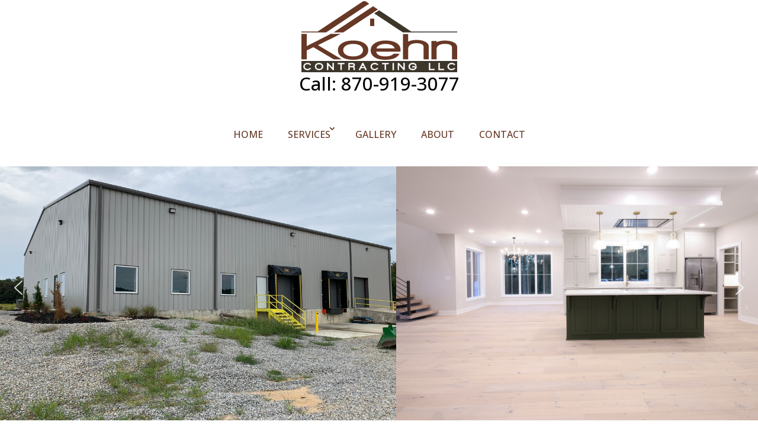

--- FILE ---
content_type: text/html; charset=UTF-8
request_url: https://koehncontracting.com/
body_size: 35279
content:
<!DOCTYPE html>
<html lang="en-CA" prefix="og: https://ogp.me/ns#">
<head>
	<meta charset="UTF-8" />
<meta http-equiv="X-UA-Compatible" content="IE=edge">
	<link rel="pingback" href="https://koehncontracting.com/xmlrpc.php" />

	<script type="text/javascript">
		document.documentElement.className = 'js';
	</script>
	
	<script type="text/javascript">
			let jqueryParams=[],jQuery=function(r){return jqueryParams=[...jqueryParams,r],jQuery},$=function(r){return jqueryParams=[...jqueryParams,r],$};window.jQuery=jQuery,window.$=jQuery;let customHeadScripts=!1;jQuery.fn=jQuery.prototype={},$.fn=jQuery.prototype={},jQuery.noConflict=function(r){if(window.jQuery)return jQuery=window.jQuery,$=window.jQuery,customHeadScripts=!0,jQuery.noConflict},jQuery.ready=function(r){jqueryParams=[...jqueryParams,r]},$.ready=function(r){jqueryParams=[...jqueryParams,r]},jQuery.load=function(r){jqueryParams=[...jqueryParams,r]},$.load=function(r){jqueryParams=[...jqueryParams,r]},jQuery.fn.ready=function(r){jqueryParams=[...jqueryParams,r]},$.fn.ready=function(r){jqueryParams=[...jqueryParams,r]};</script>
<!-- Search Engine Optimization by Rank Math - https://rankmath.com/ -->
<title>Koehn Contracting LLC. - Koehn Contracting LLC.</title>
<meta name="description" content="Since 1997, Koehn Contracting has been building exceptional custom residential and commercial spaces in Jonesboro and the surrounding areas. With decades of"/>
<meta name="robots" content="index, follow, max-snippet:-1, max-video-preview:-1, max-image-preview:large"/>
<link rel="canonical" href="https://koehncontracting.com/" />
<meta property="og:locale" content="en_US" />
<meta property="og:type" content="website" />
<meta property="og:title" content="Koehn Contracting LLC. - Koehn Contracting LLC." />
<meta property="og:description" content="Since 1997, Koehn Contracting has been building exceptional custom residential and commercial spaces in Jonesboro and the surrounding areas. With decades of" />
<meta property="og:url" content="https://koehncontracting.com/" />
<meta property="og:site_name" content="Koehn Contracting LLC." />
<meta property="og:updated_time" content="2025-02-18T11:29:22-05:00" />
<meta property="article:published_time" content="2022-08-01T10:32:56-04:00" />
<meta property="article:modified_time" content="2025-02-18T11:29:22-05:00" />
<meta name="twitter:card" content="summary_large_image" />
<meta name="twitter:title" content="Koehn Contracting LLC. - Koehn Contracting LLC." />
<meta name="twitter:description" content="Since 1997, Koehn Contracting has been building exceptional custom residential and commercial spaces in Jonesboro and the surrounding areas. With decades of" />
<meta name="twitter:label1" content="Written by" />
<meta name="twitter:data1" content="4DM1N" />
<meta name="twitter:label2" content="Time to read" />
<meta name="twitter:data2" content="7 minutes" />
<script type="application/ld+json" class="rank-math-schema">{"@context":"https://schema.org","@graph":[{"@type":["HomeAndConstructionBusiness","Organization"],"@id":"https://koehncontracting.com/#organization","name":"Koehn Contracting LLC.","url":"https://koehncontracting.com","logo":{"@type":"ImageObject","@id":"https://koehncontracting.com/#logo","url":"https://koehncontracting.com/wp-content/uploads/2025/01/koehn-logo-updated.png","contentUrl":"https://koehncontracting.com/wp-content/uploads/2025/01/koehn-logo-updated.png","caption":"Koehn Contracting LLC.","inLanguage":"en-CA","width":"265","height":"120"},"openingHours":["Monday,Tuesday,Wednesday,Thursday,Friday,Saturday,Sunday 09:00-17:00"],"image":{"@id":"https://koehncontracting.com/#logo"}},{"@type":"WebSite","@id":"https://koehncontracting.com/#website","url":"https://koehncontracting.com","name":"Koehn Contracting LLC.","publisher":{"@id":"https://koehncontracting.com/#organization"},"inLanguage":"en-CA","potentialAction":{"@type":"SearchAction","target":"https://koehncontracting.com/?s={search_term_string}","query-input":"required name=search_term_string"}},{"@type":"ImageObject","@id":"https://koehncontracting.com/wp-content/uploads/2025/01/koehn-logo-updated.png","url":"https://koehncontracting.com/wp-content/uploads/2025/01/koehn-logo-updated.png","width":"265","height":"120","caption":"koehn contracting","inLanguage":"en-CA"},{"@type":"WebPage","@id":"https://koehncontracting.com/#webpage","url":"https://koehncontracting.com/","name":"Koehn Contracting LLC. - Koehn Contracting LLC.","datePublished":"2022-08-01T10:32:56-04:00","dateModified":"2025-02-18T11:29:22-05:00","about":{"@id":"https://koehncontracting.com/#organization"},"isPartOf":{"@id":"https://koehncontracting.com/#website"},"primaryImageOfPage":{"@id":"https://koehncontracting.com/wp-content/uploads/2025/01/koehn-logo-updated.png"},"inLanguage":"en-CA"},{"@type":"Person","@id":"https://koehncontracting.com/author/4dm1n/","name":"4DM1N","url":"https://koehncontracting.com/author/4dm1n/","image":{"@type":"ImageObject","@id":"https://secure.gravatar.com/avatar/a581f91f260f4bf1c3812713b8d17082f24628c9ffa9d542070840332d2b9979?s=96&amp;d=mm&amp;r=g","url":"https://secure.gravatar.com/avatar/a581f91f260f4bf1c3812713b8d17082f24628c9ffa9d542070840332d2b9979?s=96&amp;d=mm&amp;r=g","caption":"4DM1N","inLanguage":"en-CA"},"sameAs":["https://koehncontracting.com/newsite"],"worksFor":{"@id":"https://koehncontracting.com/#organization"}},{"@type":"Article","headline":"Koehn Contracting LLC. - Koehn Contracting LLC.","datePublished":"2022-08-01T10:32:56-04:00","dateModified":"2025-02-18T11:29:22-05:00","author":{"@id":"https://koehncontracting.com/author/4dm1n/","name":"4DM1N"},"publisher":{"@id":"https://koehncontracting.com/#organization"},"description":"Since 1997, Koehn Contracting has been building exceptional custom residential and commercial spaces in Jonesboro and the surrounding areas. With decades of","name":"Koehn Contracting LLC. - Koehn Contracting LLC.","@id":"https://koehncontracting.com/#richSnippet","isPartOf":{"@id":"https://koehncontracting.com/#webpage"},"image":{"@id":"https://koehncontracting.com/wp-content/uploads/2025/01/koehn-logo-updated.png"},"inLanguage":"en-CA","mainEntityOfPage":{"@id":"https://koehncontracting.com/#webpage"}}]}</script>
<!-- /Rank Math WordPress SEO plugin -->

<link rel='dns-prefetch' href='//www.googletagmanager.com' />
<link rel='dns-prefetch' href='//fonts.googleapis.com' />
<link rel="alternate" type="application/rss+xml" title="Koehn Contracting LLC. &raquo; Feed" href="https://koehncontracting.com/feed/" />
<link rel="alternate" type="application/rss+xml" title="Koehn Contracting LLC. &raquo; Comments Feed" href="https://koehncontracting.com/comments/feed/" />
<link rel="alternate" title="oEmbed (JSON)" type="application/json+oembed" href="https://koehncontracting.com/wp-json/oembed/1.0/embed?url=https%3A%2F%2Fkoehncontracting.com%2F" />
<link rel="alternate" title="oEmbed (XML)" type="text/xml+oembed" href="https://koehncontracting.com/wp-json/oembed/1.0/embed?url=https%3A%2F%2Fkoehncontracting.com%2F&#038;format=xml" />
		<!-- This site uses the Google Analytics by MonsterInsights plugin v9.11.1 - Using Analytics tracking - https://www.monsterinsights.com/ -->
							<script src="//www.googletagmanager.com/gtag/js?id=G-TTRB5PNPGE"  data-cfasync="false" data-wpfc-render="false" type="text/javascript" async></script>
			<script data-cfasync="false" data-wpfc-render="false" type="text/javascript">
				var mi_version = '9.11.1';
				var mi_track_user = true;
				var mi_no_track_reason = '';
								var MonsterInsightsDefaultLocations = {"page_location":"https:\/\/koehncontracting.com\/"};
								MonsterInsightsDefaultLocations.page_location = window.location.href;
								if ( typeof MonsterInsightsPrivacyGuardFilter === 'function' ) {
					var MonsterInsightsLocations = (typeof MonsterInsightsExcludeQuery === 'object') ? MonsterInsightsPrivacyGuardFilter( MonsterInsightsExcludeQuery ) : MonsterInsightsPrivacyGuardFilter( MonsterInsightsDefaultLocations );
				} else {
					var MonsterInsightsLocations = (typeof MonsterInsightsExcludeQuery === 'object') ? MonsterInsightsExcludeQuery : MonsterInsightsDefaultLocations;
				}

								var disableStrs = [
										'ga-disable-G-TTRB5PNPGE',
									];

				/* Function to detect opted out users */
				function __gtagTrackerIsOptedOut() {
					for (var index = 0; index < disableStrs.length; index++) {
						if (document.cookie.indexOf(disableStrs[index] + '=true') > -1) {
							return true;
						}
					}

					return false;
				}

				/* Disable tracking if the opt-out cookie exists. */
				if (__gtagTrackerIsOptedOut()) {
					for (var index = 0; index < disableStrs.length; index++) {
						window[disableStrs[index]] = true;
					}
				}

				/* Opt-out function */
				function __gtagTrackerOptout() {
					for (var index = 0; index < disableStrs.length; index++) {
						document.cookie = disableStrs[index] + '=true; expires=Thu, 31 Dec 2099 23:59:59 UTC; path=/';
						window[disableStrs[index]] = true;
					}
				}

				if ('undefined' === typeof gaOptout) {
					function gaOptout() {
						__gtagTrackerOptout();
					}
				}
								window.dataLayer = window.dataLayer || [];

				window.MonsterInsightsDualTracker = {
					helpers: {},
					trackers: {},
				};
				if (mi_track_user) {
					function __gtagDataLayer() {
						dataLayer.push(arguments);
					}

					function __gtagTracker(type, name, parameters) {
						if (!parameters) {
							parameters = {};
						}

						if (parameters.send_to) {
							__gtagDataLayer.apply(null, arguments);
							return;
						}

						if (type === 'event') {
														parameters.send_to = monsterinsights_frontend.v4_id;
							var hookName = name;
							if (typeof parameters['event_category'] !== 'undefined') {
								hookName = parameters['event_category'] + ':' + name;
							}

							if (typeof MonsterInsightsDualTracker.trackers[hookName] !== 'undefined') {
								MonsterInsightsDualTracker.trackers[hookName](parameters);
							} else {
								__gtagDataLayer('event', name, parameters);
							}
							
						} else {
							__gtagDataLayer.apply(null, arguments);
						}
					}

					__gtagTracker('js', new Date());
					__gtagTracker('set', {
						'developer_id.dZGIzZG': true,
											});
					if ( MonsterInsightsLocations.page_location ) {
						__gtagTracker('set', MonsterInsightsLocations);
					}
										__gtagTracker('config', 'G-TTRB5PNPGE', {"forceSSL":"true","link_attribution":"true"} );
										window.gtag = __gtagTracker;										(function () {
						/* https://developers.google.com/analytics/devguides/collection/analyticsjs/ */
						/* ga and __gaTracker compatibility shim. */
						var noopfn = function () {
							return null;
						};
						var newtracker = function () {
							return new Tracker();
						};
						var Tracker = function () {
							return null;
						};
						var p = Tracker.prototype;
						p.get = noopfn;
						p.set = noopfn;
						p.send = function () {
							var args = Array.prototype.slice.call(arguments);
							args.unshift('send');
							__gaTracker.apply(null, args);
						};
						var __gaTracker = function () {
							var len = arguments.length;
							if (len === 0) {
								return;
							}
							var f = arguments[len - 1];
							if (typeof f !== 'object' || f === null || typeof f.hitCallback !== 'function') {
								if ('send' === arguments[0]) {
									var hitConverted, hitObject = false, action;
									if ('event' === arguments[1]) {
										if ('undefined' !== typeof arguments[3]) {
											hitObject = {
												'eventAction': arguments[3],
												'eventCategory': arguments[2],
												'eventLabel': arguments[4],
												'value': arguments[5] ? arguments[5] : 1,
											}
										}
									}
									if ('pageview' === arguments[1]) {
										if ('undefined' !== typeof arguments[2]) {
											hitObject = {
												'eventAction': 'page_view',
												'page_path': arguments[2],
											}
										}
									}
									if (typeof arguments[2] === 'object') {
										hitObject = arguments[2];
									}
									if (typeof arguments[5] === 'object') {
										Object.assign(hitObject, arguments[5]);
									}
									if ('undefined' !== typeof arguments[1].hitType) {
										hitObject = arguments[1];
										if ('pageview' === hitObject.hitType) {
											hitObject.eventAction = 'page_view';
										}
									}
									if (hitObject) {
										action = 'timing' === arguments[1].hitType ? 'timing_complete' : hitObject.eventAction;
										hitConverted = mapArgs(hitObject);
										__gtagTracker('event', action, hitConverted);
									}
								}
								return;
							}

							function mapArgs(args) {
								var arg, hit = {};
								var gaMap = {
									'eventCategory': 'event_category',
									'eventAction': 'event_action',
									'eventLabel': 'event_label',
									'eventValue': 'event_value',
									'nonInteraction': 'non_interaction',
									'timingCategory': 'event_category',
									'timingVar': 'name',
									'timingValue': 'value',
									'timingLabel': 'event_label',
									'page': 'page_path',
									'location': 'page_location',
									'title': 'page_title',
									'referrer' : 'page_referrer',
								};
								for (arg in args) {
																		if (!(!args.hasOwnProperty(arg) || !gaMap.hasOwnProperty(arg))) {
										hit[gaMap[arg]] = args[arg];
									} else {
										hit[arg] = args[arg];
									}
								}
								return hit;
							}

							try {
								f.hitCallback();
							} catch (ex) {
							}
						};
						__gaTracker.create = newtracker;
						__gaTracker.getByName = newtracker;
						__gaTracker.getAll = function () {
							return [];
						};
						__gaTracker.remove = noopfn;
						__gaTracker.loaded = true;
						window['__gaTracker'] = __gaTracker;
					})();
									} else {
										console.log("");
					(function () {
						function __gtagTracker() {
							return null;
						}

						window['__gtagTracker'] = __gtagTracker;
						window['gtag'] = __gtagTracker;
					})();
									}
			</script>
							<!-- / Google Analytics by MonsterInsights -->
		<meta content="Divi v.4.27.5" name="generator"/><style id='divi-style-inline-inline-css' type='text/css'>
/*!
Theme Name: Divi
Theme URI: http://www.elegantthemes.com/gallery/divi/
Version: 4.27.5
Description: Smart. Flexible. Beautiful. Divi is the most powerful theme in our collection.
Author: Elegant Themes
Author URI: http://www.elegantthemes.com
License: GNU General Public License v2
License URI: http://www.gnu.org/licenses/gpl-2.0.html
*/

a,abbr,acronym,address,applet,b,big,blockquote,body,center,cite,code,dd,del,dfn,div,dl,dt,em,fieldset,font,form,h1,h2,h3,h4,h5,h6,html,i,iframe,img,ins,kbd,label,legend,li,object,ol,p,pre,q,s,samp,small,span,strike,strong,sub,sup,tt,u,ul,var{margin:0;padding:0;border:0;outline:0;font-size:100%;-ms-text-size-adjust:100%;-webkit-text-size-adjust:100%;vertical-align:baseline;background:transparent}body{line-height:1}ol,ul{list-style:none}blockquote,q{quotes:none}blockquote:after,blockquote:before,q:after,q:before{content:"";content:none}blockquote{margin:20px 0 30px;border-left:5px solid;padding-left:20px}:focus{outline:0}del{text-decoration:line-through}pre{overflow:auto;padding:10px}figure{margin:0}table{border-collapse:collapse;border-spacing:0}article,aside,footer,header,hgroup,nav,section{display:block}body{font-family:Open Sans,Arial,sans-serif;font-size:14px;color:#666;background-color:#fff;line-height:1.7em;font-weight:500;-webkit-font-smoothing:antialiased;-moz-osx-font-smoothing:grayscale}body.page-template-page-template-blank-php #page-container{padding-top:0!important}body.et_cover_background{background-size:cover!important;background-position:top!important;background-repeat:no-repeat!important;background-attachment:fixed}a{color:#2ea3f2}a,a:hover{text-decoration:none}p{padding-bottom:1em}p:not(.has-background):last-of-type{padding-bottom:0}p.et_normal_padding{padding-bottom:1em}strong{font-weight:700}cite,em,i{font-style:italic}code,pre{font-family:Courier New,monospace;margin-bottom:10px}ins{text-decoration:none}sub,sup{height:0;line-height:1;position:relative;vertical-align:baseline}sup{bottom:.8em}sub{top:.3em}dl{margin:0 0 1.5em}dl dt{font-weight:700}dd{margin-left:1.5em}blockquote p{padding-bottom:0}embed,iframe,object,video{max-width:100%}h1,h2,h3,h4,h5,h6{color:#333;padding-bottom:10px;line-height:1em;font-weight:500}h1 a,h2 a,h3 a,h4 a,h5 a,h6 a{color:inherit}h1{font-size:30px}h2{font-size:26px}h3{font-size:22px}h4{font-size:18px}h5{font-size:16px}h6{font-size:14px}input{-webkit-appearance:none}input[type=checkbox]{-webkit-appearance:checkbox}input[type=radio]{-webkit-appearance:radio}input.text,input.title,input[type=email],input[type=password],input[type=tel],input[type=text],select,textarea{background-color:#fff;border:1px solid #bbb;padding:2px;color:#4e4e4e}input.text:focus,input.title:focus,input[type=text]:focus,select:focus,textarea:focus{border-color:#2d3940;color:#3e3e3e}input.text,input.title,input[type=text],select,textarea{margin:0}textarea{padding:4px}button,input,select,textarea{font-family:inherit}img{max-width:100%;height:auto}.clear{clear:both}br.clear{margin:0;padding:0}.pagination{clear:both}#et_search_icon:hover,.et-social-icon a:hover,.et_password_protected_form .et_submit_button,.form-submit .et_pb_buttontton.alt.disabled,.nav-single a,.posted_in a{color:#2ea3f2}.et-search-form,blockquote{border-color:#2ea3f2}#main-content{background-color:#fff}.container{width:80%;max-width:1080px;margin:auto;position:relative}body:not(.et-tb) #main-content .container,body:not(.et-tb-has-header) #main-content .container{padding-top:58px}.et_full_width_page #main-content .container:before{display:none}.main_title{margin-bottom:20px}.et_password_protected_form .et_submit_button:hover,.form-submit .et_pb_button:hover{background:rgba(0,0,0,.05)}.et_button_icon_visible .et_pb_button{padding-right:2em;padding-left:.7em}.et_button_icon_visible .et_pb_button:after{opacity:1;margin-left:0}.et_button_left .et_pb_button:hover:after{left:.15em}.et_button_left .et_pb_button:after{margin-left:0;left:1em}.et_button_icon_visible.et_button_left .et_pb_button,.et_button_left .et_pb_button:hover,.et_button_left .et_pb_module .et_pb_button:hover{padding-left:2em;padding-right:.7em}.et_button_icon_visible.et_button_left .et_pb_button:after,.et_button_left .et_pb_button:hover:after{left:.15em}.et_password_protected_form .et_submit_button:hover,.form-submit .et_pb_button:hover{padding:.3em 1em}.et_button_no_icon .et_pb_button:after{display:none}.et_button_no_icon.et_button_icon_visible.et_button_left .et_pb_button,.et_button_no_icon.et_button_left .et_pb_button:hover,.et_button_no_icon .et_pb_button,.et_button_no_icon .et_pb_button:hover{padding:.3em 1em!important}.et_button_custom_icon .et_pb_button:after{line-height:1.7em}.et_button_custom_icon.et_button_icon_visible .et_pb_button:after,.et_button_custom_icon .et_pb_button:hover:after{margin-left:.3em}#left-area .post_format-post-format-gallery .wp-block-gallery:first-of-type{padding:0;margin-bottom:-16px}.entry-content table:not(.variations){border:1px solid #eee;margin:0 0 15px;text-align:left;width:100%}.entry-content thead th,.entry-content tr th{color:#555;font-weight:700;padding:9px 24px}.entry-content tr td{border-top:1px solid #eee;padding:6px 24px}#left-area ul,.entry-content ul,.et-l--body ul,.et-l--footer ul,.et-l--header ul{list-style-type:disc;padding:0 0 23px 1em;line-height:26px}#left-area ol,.entry-content ol,.et-l--body ol,.et-l--footer ol,.et-l--header ol{list-style-type:decimal;list-style-position:inside;padding:0 0 23px;line-height:26px}#left-area ul li ul,.entry-content ul li ol{padding:2px 0 2px 20px}#left-area ol li ul,.entry-content ol li ol,.et-l--body ol li ol,.et-l--footer ol li ol,.et-l--header ol li ol{padding:2px 0 2px 35px}#left-area ul.wp-block-gallery{display:-webkit-box;display:-ms-flexbox;display:flex;-ms-flex-wrap:wrap;flex-wrap:wrap;list-style-type:none;padding:0}#left-area ul.products{padding:0!important;line-height:1.7!important;list-style:none!important}.gallery-item a{display:block}.gallery-caption,.gallery-item a{width:90%}#wpadminbar{z-index:100001}#left-area .post-meta{font-size:14px;padding-bottom:15px}#left-area .post-meta a{text-decoration:none;color:#666}#left-area .et_featured_image{padding-bottom:7px}.single .post{padding-bottom:25px}body.single .et_audio_content{margin-bottom:-6px}.nav-single a{text-decoration:none;color:#2ea3f2;font-size:14px;font-weight:400}.nav-previous{float:left}.nav-next{float:right}.et_password_protected_form p input{background-color:#eee;border:none!important;width:100%!important;border-radius:0!important;font-size:14px;color:#999!important;padding:16px!important;-webkit-box-sizing:border-box;box-sizing:border-box}.et_password_protected_form label{display:none}.et_password_protected_form .et_submit_button{font-family:inherit;display:block;float:right;margin:8px auto 0;cursor:pointer}.post-password-required p.nocomments.container{max-width:100%}.post-password-required p.nocomments.container:before{display:none}.aligncenter,div.post .new-post .aligncenter{display:block;margin-left:auto;margin-right:auto}.wp-caption{border:1px solid #ddd;text-align:center;background-color:#f3f3f3;margin-bottom:10px;max-width:96%;padding:8px}.wp-caption.alignleft{margin:0 30px 20px 0}.wp-caption.alignright{margin:0 0 20px 30px}.wp-caption img{margin:0;padding:0;border:0}.wp-caption p.wp-caption-text{font-size:12px;padding:0 4px 5px;margin:0}.alignright{float:right}.alignleft{float:left}img.alignleft{display:inline;float:left;margin-right:15px}img.alignright{display:inline;float:right;margin-left:15px}.page.et_pb_pagebuilder_layout #main-content{background-color:transparent}body #main-content .et_builder_inner_content>h1,body #main-content .et_builder_inner_content>h2,body #main-content .et_builder_inner_content>h3,body #main-content .et_builder_inner_content>h4,body #main-content .et_builder_inner_content>h5,body #main-content .et_builder_inner_content>h6{line-height:1.4em}body #main-content .et_builder_inner_content>p{line-height:1.7em}.wp-block-pullquote{margin:20px 0 30px}.wp-block-pullquote.has-background blockquote{border-left:none}.wp-block-group.has-background{padding:1.5em 1.5em .5em}@media (min-width:981px){#left-area{width:79.125%;padding-bottom:23px}#main-content .container:before{content:"";position:absolute;top:0;height:100%;width:1px;background-color:#e2e2e2}.et_full_width_page #left-area,.et_no_sidebar #left-area{float:none;width:100%!important}.et_full_width_page #left-area{padding-bottom:0}.et_no_sidebar #main-content .container:before{display:none}}@media (max-width:980px){#page-container{padding-top:80px}.et-tb #page-container,.et-tb-has-header #page-container{padding-top:0!important}#left-area,#sidebar{width:100%!important}#main-content .container:before{display:none!important}.et_full_width_page .et_gallery_item:nth-child(4n+1){clear:none}}@media print{#page-container{padding-top:0!important}}#wp-admin-bar-et-use-visual-builder a:before{font-family:ETmodules!important;content:"\e625";font-size:30px!important;width:28px;margin-top:-3px;color:#974df3!important}#wp-admin-bar-et-use-visual-builder:hover a:before{color:#fff!important}#wp-admin-bar-et-use-visual-builder:hover a,#wp-admin-bar-et-use-visual-builder a:hover{transition:background-color .5s ease;-webkit-transition:background-color .5s ease;-moz-transition:background-color .5s ease;background-color:#7e3bd0!important;color:#fff!important}* html .clearfix,:first-child+html .clearfix{zoom:1}.iphone .et_pb_section_video_bg video::-webkit-media-controls-start-playback-button{display:none!important;-webkit-appearance:none}.et_mobile_device .et_pb_section_parallax .et_pb_parallax_css{background-attachment:scroll}.et-social-facebook a.icon:before{content:"\e093"}.et-social-twitter a.icon:before{content:"\e094"}.et-social-google-plus a.icon:before{content:"\e096"}.et-social-instagram a.icon:before{content:"\e09a"}.et-social-rss a.icon:before{content:"\e09e"}.ai1ec-single-event:after{content:" ";display:table;clear:both}.evcal_event_details .evcal_evdata_cell .eventon_details_shading_bot.eventon_details_shading_bot{z-index:3}.wp-block-divi-layout{margin-bottom:1em}*{-webkit-box-sizing:border-box;box-sizing:border-box}#et-info-email:before,#et-info-phone:before,#et_search_icon:before,.comment-reply-link:after,.et-cart-info span:before,.et-pb-arrow-next:before,.et-pb-arrow-prev:before,.et-social-icon a:before,.et_audio_container .mejs-playpause-button button:before,.et_audio_container .mejs-volume-button button:before,.et_overlay:before,.et_password_protected_form .et_submit_button:after,.et_pb_button:after,.et_pb_contact_reset:after,.et_pb_contact_submit:after,.et_pb_font_icon:before,.et_pb_newsletter_button:after,.et_pb_pricing_table_button:after,.et_pb_promo_button:after,.et_pb_testimonial:before,.et_pb_toggle_title:before,.form-submit .et_pb_button:after,.mobile_menu_bar:before,a.et_pb_more_button:after{font-family:ETmodules!important;speak:none;font-style:normal;font-weight:400;-webkit-font-feature-settings:normal;font-feature-settings:normal;font-variant:normal;text-transform:none;line-height:1;-webkit-font-smoothing:antialiased;-moz-osx-font-smoothing:grayscale;text-shadow:0 0;direction:ltr}.et-pb-icon,.et_pb_custom_button_icon.et_pb_button:after,.et_pb_login .et_pb_custom_button_icon.et_pb_button:after,.et_pb_woo_custom_button_icon .button.et_pb_custom_button_icon.et_pb_button:after,.et_pb_woo_custom_button_icon .button.et_pb_custom_button_icon.et_pb_button:hover:after{content:attr(data-icon)}.et-pb-icon{font-family:ETmodules;speak:none;font-weight:400;-webkit-font-feature-settings:normal;font-feature-settings:normal;font-variant:normal;text-transform:none;line-height:1;-webkit-font-smoothing:antialiased;font-size:96px;font-style:normal;display:inline-block;-webkit-box-sizing:border-box;box-sizing:border-box;direction:ltr}#et-ajax-saving{display:none;-webkit-transition:background .3s,-webkit-box-shadow .3s;transition:background .3s,-webkit-box-shadow .3s;transition:background .3s,box-shadow .3s;transition:background .3s,box-shadow .3s,-webkit-box-shadow .3s;-webkit-box-shadow:rgba(0,139,219,.247059) 0 0 60px;box-shadow:0 0 60px rgba(0,139,219,.247059);position:fixed;top:50%;left:50%;width:50px;height:50px;background:#fff;border-radius:50px;margin:-25px 0 0 -25px;z-index:999999;text-align:center}#et-ajax-saving img{margin:9px}.et-safe-mode-indicator,.et-safe-mode-indicator:focus,.et-safe-mode-indicator:hover{-webkit-box-shadow:0 5px 10px rgba(41,196,169,.15);box-shadow:0 5px 10px rgba(41,196,169,.15);background:#29c4a9;color:#fff;font-size:14px;font-weight:600;padding:12px;line-height:16px;border-radius:3px;position:fixed;bottom:30px;right:30px;z-index:999999;text-decoration:none;font-family:Open Sans,sans-serif;-webkit-font-smoothing:antialiased;-moz-osx-font-smoothing:grayscale}.et_pb_button{font-size:20px;font-weight:500;padding:.3em 1em;line-height:1.7em!important;background-color:transparent;background-size:cover;background-position:50%;background-repeat:no-repeat;border:2px solid;border-radius:3px;-webkit-transition-duration:.2s;transition-duration:.2s;-webkit-transition-property:all!important;transition-property:all!important}.et_pb_button,.et_pb_button_inner{position:relative}.et_pb_button:hover,.et_pb_module .et_pb_button:hover{border:2px solid transparent;padding:.3em 2em .3em .7em}.et_pb_button:hover{background-color:hsla(0,0%,100%,.2)}.et_pb_bg_layout_light.et_pb_button:hover,.et_pb_bg_layout_light .et_pb_button:hover{background-color:rgba(0,0,0,.05)}.et_pb_button:after,.et_pb_button:before{font-size:32px;line-height:1em;content:"\35";opacity:0;position:absolute;margin-left:-1em;-webkit-transition:all .2s;transition:all .2s;text-transform:none;-webkit-font-feature-settings:"kern" off;font-feature-settings:"kern" off;font-variant:none;font-style:normal;font-weight:400;text-shadow:none}.et_pb_button.et_hover_enabled:hover:after,.et_pb_button.et_pb_hovered:hover:after{-webkit-transition:none!important;transition:none!important}.et_pb_button:before{display:none}.et_pb_button:hover:after{opacity:1;margin-left:0}.et_pb_column_1_3 h1,.et_pb_column_1_4 h1,.et_pb_column_1_5 h1,.et_pb_column_1_6 h1,.et_pb_column_2_5 h1{font-size:26px}.et_pb_column_1_3 h2,.et_pb_column_1_4 h2,.et_pb_column_1_5 h2,.et_pb_column_1_6 h2,.et_pb_column_2_5 h2{font-size:23px}.et_pb_column_1_3 h3,.et_pb_column_1_4 h3,.et_pb_column_1_5 h3,.et_pb_column_1_6 h3,.et_pb_column_2_5 h3{font-size:20px}.et_pb_column_1_3 h4,.et_pb_column_1_4 h4,.et_pb_column_1_5 h4,.et_pb_column_1_6 h4,.et_pb_column_2_5 h4{font-size:18px}.et_pb_column_1_3 h5,.et_pb_column_1_4 h5,.et_pb_column_1_5 h5,.et_pb_column_1_6 h5,.et_pb_column_2_5 h5{font-size:16px}.et_pb_column_1_3 h6,.et_pb_column_1_4 h6,.et_pb_column_1_5 h6,.et_pb_column_1_6 h6,.et_pb_column_2_5 h6{font-size:15px}.et_pb_bg_layout_dark,.et_pb_bg_layout_dark h1,.et_pb_bg_layout_dark h2,.et_pb_bg_layout_dark h3,.et_pb_bg_layout_dark h4,.et_pb_bg_layout_dark h5,.et_pb_bg_layout_dark h6{color:#fff!important}.et_pb_module.et_pb_text_align_left{text-align:left}.et_pb_module.et_pb_text_align_center{text-align:center}.et_pb_module.et_pb_text_align_right{text-align:right}.et_pb_module.et_pb_text_align_justified{text-align:justify}.clearfix:after{visibility:hidden;display:block;font-size:0;content:" ";clear:both;height:0}.et_pb_bg_layout_light .et_pb_more_button{color:#2ea3f2}.et_builder_inner_content{position:relative;z-index:1}header .et_builder_inner_content{z-index:2}.et_pb_css_mix_blend_mode_passthrough{mix-blend-mode:unset!important}.et_pb_image_container{margin:-20px -20px 29px}.et_pb_module_inner{position:relative}.et_hover_enabled_preview{z-index:2}.et_hover_enabled:hover{position:relative;z-index:2}.et_pb_all_tabs,.et_pb_module,.et_pb_posts_nav a,.et_pb_tab,.et_pb_with_background{position:relative;background-size:cover;background-position:50%;background-repeat:no-repeat}.et_pb_background_mask,.et_pb_background_pattern{bottom:0;left:0;position:absolute;right:0;top:0}.et_pb_background_mask{background-size:calc(100% + 2px) calc(100% + 2px);background-repeat:no-repeat;background-position:50%;overflow:hidden}.et_pb_background_pattern{background-position:0 0;background-repeat:repeat}.et_pb_with_border{position:relative;border:0 solid #333}.post-password-required .et_pb_row{padding:0;width:100%}.post-password-required .et_password_protected_form{min-height:0}body.et_pb_pagebuilder_layout.et_pb_show_title .post-password-required .et_password_protected_form h1,body:not(.et_pb_pagebuilder_layout) .post-password-required .et_password_protected_form h1{display:none}.et_pb_no_bg{padding:0!important}.et_overlay.et_pb_inline_icon:before,.et_pb_inline_icon:before{content:attr(data-icon)}.et_pb_more_button{color:inherit;text-shadow:none;text-decoration:none;display:inline-block;margin-top:20px}.et_parallax_bg_wrap{overflow:hidden;position:absolute;top:0;right:0;bottom:0;left:0}.et_parallax_bg{background-repeat:no-repeat;background-position:top;background-size:cover;position:absolute;bottom:0;left:0;width:100%;height:100%;display:block}.et_parallax_bg.et_parallax_bg__hover,.et_parallax_bg.et_parallax_bg_phone,.et_parallax_bg.et_parallax_bg_tablet,.et_parallax_gradient.et_parallax_gradient__hover,.et_parallax_gradient.et_parallax_gradient_phone,.et_parallax_gradient.et_parallax_gradient_tablet,.et_pb_section_parallax_hover:hover .et_parallax_bg:not(.et_parallax_bg__hover),.et_pb_section_parallax_hover:hover .et_parallax_gradient:not(.et_parallax_gradient__hover){display:none}.et_pb_section_parallax_hover:hover .et_parallax_bg.et_parallax_bg__hover,.et_pb_section_parallax_hover:hover .et_parallax_gradient.et_parallax_gradient__hover{display:block}.et_parallax_gradient{bottom:0;display:block;left:0;position:absolute;right:0;top:0}.et_pb_module.et_pb_section_parallax,.et_pb_posts_nav a.et_pb_section_parallax,.et_pb_tab.et_pb_section_parallax{position:relative}.et_pb_section_parallax .et_pb_parallax_css,.et_pb_slides .et_parallax_bg.et_pb_parallax_css{background-attachment:fixed}body.et-bfb .et_pb_section_parallax .et_pb_parallax_css,body.et-bfb .et_pb_slides .et_parallax_bg.et_pb_parallax_css{background-attachment:scroll;bottom:auto}.et_pb_section_parallax.et_pb_column .et_pb_module,.et_pb_section_parallax.et_pb_row .et_pb_column,.et_pb_section_parallax.et_pb_row .et_pb_module{z-index:9;position:relative}.et_pb_more_button:hover:after{opacity:1;margin-left:0}.et_pb_preload .et_pb_section_video_bg,.et_pb_preload>div{visibility:hidden}.et_pb_preload,.et_pb_section.et_pb_section_video.et_pb_preload{position:relative;background:#464646!important}.et_pb_preload:before{content:"";position:absolute;top:50%;left:50%;background:url(https://koehncontracting.com/wp-content/themes/Divi/includes/builder/styles/images/preloader.gif) no-repeat;border-radius:32px;width:32px;height:32px;margin:-16px 0 0 -16px}.box-shadow-overlay{position:absolute;top:0;left:0;width:100%;height:100%;z-index:10;pointer-events:none}.et_pb_section>.box-shadow-overlay~.et_pb_row{z-index:11}body.safari .section_has_divider{will-change:transform}.et_pb_row>.box-shadow-overlay{z-index:8}.has-box-shadow-overlay{position:relative}.et_clickable{cursor:pointer}.screen-reader-text{border:0;clip:rect(1px,1px,1px,1px);-webkit-clip-path:inset(50%);clip-path:inset(50%);height:1px;margin:-1px;overflow:hidden;padding:0;position:absolute!important;width:1px;word-wrap:normal!important}.et_multi_view_hidden,.et_multi_view_hidden_image{display:none!important}@keyframes multi-view-image-fade{0%{opacity:0}10%{opacity:.1}20%{opacity:.2}30%{opacity:.3}40%{opacity:.4}50%{opacity:.5}60%{opacity:.6}70%{opacity:.7}80%{opacity:.8}90%{opacity:.9}to{opacity:1}}.et_multi_view_image__loading{visibility:hidden}.et_multi_view_image__loaded{-webkit-animation:multi-view-image-fade .5s;animation:multi-view-image-fade .5s}#et-pb-motion-effects-offset-tracker{visibility:hidden!important;opacity:0;position:absolute;top:0;left:0}.et-pb-before-scroll-animation{opacity:0}header.et-l.et-l--header:after{clear:both;display:block;content:""}.et_pb_module{-webkit-animation-timing-function:linear;animation-timing-function:linear;-webkit-animation-duration:.2s;animation-duration:.2s}@-webkit-keyframes fadeBottom{0%{opacity:0;-webkit-transform:translateY(10%);transform:translateY(10%)}to{opacity:1;-webkit-transform:translateY(0);transform:translateY(0)}}@keyframes fadeBottom{0%{opacity:0;-webkit-transform:translateY(10%);transform:translateY(10%)}to{opacity:1;-webkit-transform:translateY(0);transform:translateY(0)}}@-webkit-keyframes fadeLeft{0%{opacity:0;-webkit-transform:translateX(-10%);transform:translateX(-10%)}to{opacity:1;-webkit-transform:translateX(0);transform:translateX(0)}}@keyframes fadeLeft{0%{opacity:0;-webkit-transform:translateX(-10%);transform:translateX(-10%)}to{opacity:1;-webkit-transform:translateX(0);transform:translateX(0)}}@-webkit-keyframes fadeRight{0%{opacity:0;-webkit-transform:translateX(10%);transform:translateX(10%)}to{opacity:1;-webkit-transform:translateX(0);transform:translateX(0)}}@keyframes fadeRight{0%{opacity:0;-webkit-transform:translateX(10%);transform:translateX(10%)}to{opacity:1;-webkit-transform:translateX(0);transform:translateX(0)}}@-webkit-keyframes fadeTop{0%{opacity:0;-webkit-transform:translateY(-10%);transform:translateY(-10%)}to{opacity:1;-webkit-transform:translateX(0);transform:translateX(0)}}@keyframes fadeTop{0%{opacity:0;-webkit-transform:translateY(-10%);transform:translateY(-10%)}to{opacity:1;-webkit-transform:translateX(0);transform:translateX(0)}}@-webkit-keyframes fadeIn{0%{opacity:0}to{opacity:1}}@keyframes fadeIn{0%{opacity:0}to{opacity:1}}.et-waypoint:not(.et_pb_counters){opacity:0}@media (min-width:981px){.et_pb_section.et_section_specialty div.et_pb_row .et_pb_column .et_pb_column .et_pb_module.et-last-child,.et_pb_section.et_section_specialty div.et_pb_row .et_pb_column .et_pb_column .et_pb_module:last-child,.et_pb_section.et_section_specialty div.et_pb_row .et_pb_column .et_pb_row_inner .et_pb_column .et_pb_module.et-last-child,.et_pb_section.et_section_specialty div.et_pb_row .et_pb_column .et_pb_row_inner .et_pb_column .et_pb_module:last-child,.et_pb_section div.et_pb_row .et_pb_column .et_pb_module.et-last-child,.et_pb_section div.et_pb_row .et_pb_column .et_pb_module:last-child{margin-bottom:0}}@media (max-width:980px){.et_overlay.et_pb_inline_icon_tablet:before,.et_pb_inline_icon_tablet:before{content:attr(data-icon-tablet)}.et_parallax_bg.et_parallax_bg_tablet_exist,.et_parallax_gradient.et_parallax_gradient_tablet_exist{display:none}.et_parallax_bg.et_parallax_bg_tablet,.et_parallax_gradient.et_parallax_gradient_tablet{display:block}.et_pb_column .et_pb_module{margin-bottom:30px}.et_pb_row .et_pb_column .et_pb_module.et-last-child,.et_pb_row .et_pb_column .et_pb_module:last-child,.et_section_specialty .et_pb_row .et_pb_column .et_pb_module.et-last-child,.et_section_specialty .et_pb_row .et_pb_column .et_pb_module:last-child{margin-bottom:0}.et_pb_more_button{display:inline-block!important}.et_pb_bg_layout_light_tablet.et_pb_button,.et_pb_bg_layout_light_tablet.et_pb_module.et_pb_button,.et_pb_bg_layout_light_tablet .et_pb_more_button{color:#2ea3f2}.et_pb_bg_layout_light_tablet .et_pb_forgot_password a{color:#666}.et_pb_bg_layout_light_tablet h1,.et_pb_bg_layout_light_tablet h2,.et_pb_bg_layout_light_tablet h3,.et_pb_bg_layout_light_tablet h4,.et_pb_bg_layout_light_tablet h5,.et_pb_bg_layout_light_tablet h6{color:#333!important}.et_pb_module .et_pb_bg_layout_light_tablet.et_pb_button{color:#2ea3f2!important}.et_pb_bg_layout_light_tablet{color:#666!important}.et_pb_bg_layout_dark_tablet,.et_pb_bg_layout_dark_tablet h1,.et_pb_bg_layout_dark_tablet h2,.et_pb_bg_layout_dark_tablet h3,.et_pb_bg_layout_dark_tablet h4,.et_pb_bg_layout_dark_tablet h5,.et_pb_bg_layout_dark_tablet h6{color:#fff!important}.et_pb_bg_layout_dark_tablet.et_pb_button,.et_pb_bg_layout_dark_tablet.et_pb_module.et_pb_button,.et_pb_bg_layout_dark_tablet .et_pb_more_button{color:inherit}.et_pb_bg_layout_dark_tablet .et_pb_forgot_password a{color:#fff}.et_pb_module.et_pb_text_align_left-tablet{text-align:left}.et_pb_module.et_pb_text_align_center-tablet{text-align:center}.et_pb_module.et_pb_text_align_right-tablet{text-align:right}.et_pb_module.et_pb_text_align_justified-tablet{text-align:justify}}@media (max-width:767px){.et_pb_more_button{display:inline-block!important}.et_overlay.et_pb_inline_icon_phone:before,.et_pb_inline_icon_phone:before{content:attr(data-icon-phone)}.et_parallax_bg.et_parallax_bg_phone_exist,.et_parallax_gradient.et_parallax_gradient_phone_exist{display:none}.et_parallax_bg.et_parallax_bg_phone,.et_parallax_gradient.et_parallax_gradient_phone{display:block}.et-hide-mobile{display:none!important}.et_pb_bg_layout_light_phone.et_pb_button,.et_pb_bg_layout_light_phone.et_pb_module.et_pb_button,.et_pb_bg_layout_light_phone .et_pb_more_button{color:#2ea3f2}.et_pb_bg_layout_light_phone .et_pb_forgot_password a{color:#666}.et_pb_bg_layout_light_phone h1,.et_pb_bg_layout_light_phone h2,.et_pb_bg_layout_light_phone h3,.et_pb_bg_layout_light_phone h4,.et_pb_bg_layout_light_phone h5,.et_pb_bg_layout_light_phone h6{color:#333!important}.et_pb_module .et_pb_bg_layout_light_phone.et_pb_button{color:#2ea3f2!important}.et_pb_bg_layout_light_phone{color:#666!important}.et_pb_bg_layout_dark_phone,.et_pb_bg_layout_dark_phone h1,.et_pb_bg_layout_dark_phone h2,.et_pb_bg_layout_dark_phone h3,.et_pb_bg_layout_dark_phone h4,.et_pb_bg_layout_dark_phone h5,.et_pb_bg_layout_dark_phone h6{color:#fff!important}.et_pb_bg_layout_dark_phone.et_pb_button,.et_pb_bg_layout_dark_phone.et_pb_module.et_pb_button,.et_pb_bg_layout_dark_phone .et_pb_more_button{color:inherit}.et_pb_module .et_pb_bg_layout_dark_phone.et_pb_button{color:#fff!important}.et_pb_bg_layout_dark_phone .et_pb_forgot_password a{color:#fff}.et_pb_module.et_pb_text_align_left-phone{text-align:left}.et_pb_module.et_pb_text_align_center-phone{text-align:center}.et_pb_module.et_pb_text_align_right-phone{text-align:right}.et_pb_module.et_pb_text_align_justified-phone{text-align:justify}}@media (max-width:479px){a.et_pb_more_button{display:block}}@media (min-width:768px) and (max-width:980px){[data-et-multi-view-load-tablet-hidden=true]:not(.et_multi_view_swapped){display:none!important}}@media (max-width:767px){[data-et-multi-view-load-phone-hidden=true]:not(.et_multi_view_swapped){display:none!important}}.et_pb_menu.et_pb_menu--style-inline_centered_logo .et_pb_menu__menu nav ul{-webkit-box-pack:center;-ms-flex-pack:center;justify-content:center}@-webkit-keyframes multi-view-image-fade{0%{-webkit-transform:scale(1);transform:scale(1);opacity:1}50%{-webkit-transform:scale(1.01);transform:scale(1.01);opacity:1}to{-webkit-transform:scale(1);transform:scale(1);opacity:1}}
/*# sourceURL=divi-style-inline-inline-css */
</style>
<style id='divi-dynamic-critical-inline-css' type='text/css'>
@font-face{font-family:ETmodules;font-display:block;src:url(//koehncontracting.com/wp-content/themes/Divi/core/admin/fonts/modules/all/modules.eot);src:url(//koehncontracting.com/wp-content/themes/Divi/core/admin/fonts/modules/all/modules.eot?#iefix) format("embedded-opentype"),url(//koehncontracting.com/wp-content/themes/Divi/core/admin/fonts/modules/all/modules.woff) format("woff"),url(//koehncontracting.com/wp-content/themes/Divi/core/admin/fonts/modules/all/modules.ttf) format("truetype"),url(//koehncontracting.com/wp-content/themes/Divi/core/admin/fonts/modules/all/modules.svg#ETmodules) format("svg");font-weight:400;font-style:normal}
@font-face{font-family:FontAwesome;font-style:normal;font-weight:400;font-display:block;src:url(//koehncontracting.com/wp-content/themes/Divi/core/admin/fonts/fontawesome/fa-regular-400.eot);src:url(//koehncontracting.com/wp-content/themes/Divi/core/admin/fonts/fontawesome/fa-regular-400.eot?#iefix) format("embedded-opentype"),url(//koehncontracting.com/wp-content/themes/Divi/core/admin/fonts/fontawesome/fa-regular-400.woff2) format("woff2"),url(//koehncontracting.com/wp-content/themes/Divi/core/admin/fonts/fontawesome/fa-regular-400.woff) format("woff"),url(//koehncontracting.com/wp-content/themes/Divi/core/admin/fonts/fontawesome/fa-regular-400.ttf) format("truetype"),url(//koehncontracting.com/wp-content/themes/Divi/core/admin/fonts/fontawesome/fa-regular-400.svg#fontawesome) format("svg")}@font-face{font-family:FontAwesome;font-style:normal;font-weight:900;font-display:block;src:url(//koehncontracting.com/wp-content/themes/Divi/core/admin/fonts/fontawesome/fa-solid-900.eot);src:url(//koehncontracting.com/wp-content/themes/Divi/core/admin/fonts/fontawesome/fa-solid-900.eot?#iefix) format("embedded-opentype"),url(//koehncontracting.com/wp-content/themes/Divi/core/admin/fonts/fontawesome/fa-solid-900.woff2) format("woff2"),url(//koehncontracting.com/wp-content/themes/Divi/core/admin/fonts/fontawesome/fa-solid-900.woff) format("woff"),url(//koehncontracting.com/wp-content/themes/Divi/core/admin/fonts/fontawesome/fa-solid-900.ttf) format("truetype"),url(//koehncontracting.com/wp-content/themes/Divi/core/admin/fonts/fontawesome/fa-solid-900.svg#fontawesome) format("svg")}@font-face{font-family:FontAwesome;font-style:normal;font-weight:400;font-display:block;src:url(//koehncontracting.com/wp-content/themes/Divi/core/admin/fonts/fontawesome/fa-brands-400.eot);src:url(//koehncontracting.com/wp-content/themes/Divi/core/admin/fonts/fontawesome/fa-brands-400.eot?#iefix) format("embedded-opentype"),url(//koehncontracting.com/wp-content/themes/Divi/core/admin/fonts/fontawesome/fa-brands-400.woff2) format("woff2"),url(//koehncontracting.com/wp-content/themes/Divi/core/admin/fonts/fontawesome/fa-brands-400.woff) format("woff"),url(//koehncontracting.com/wp-content/themes/Divi/core/admin/fonts/fontawesome/fa-brands-400.ttf) format("truetype"),url(//koehncontracting.com/wp-content/themes/Divi/core/admin/fonts/fontawesome/fa-brands-400.svg#fontawesome) format("svg")}
@media (min-width:981px){.et_pb_gutters3 .et_pb_column,.et_pb_gutters3.et_pb_row .et_pb_column{margin-right:5.5%}.et_pb_gutters3 .et_pb_column_4_4,.et_pb_gutters3.et_pb_row .et_pb_column_4_4{width:100%}.et_pb_gutters3 .et_pb_column_4_4 .et_pb_module,.et_pb_gutters3.et_pb_row .et_pb_column_4_4 .et_pb_module{margin-bottom:2.75%}.et_pb_gutters3 .et_pb_column_3_4,.et_pb_gutters3.et_pb_row .et_pb_column_3_4{width:73.625%}.et_pb_gutters3 .et_pb_column_3_4 .et_pb_module,.et_pb_gutters3.et_pb_row .et_pb_column_3_4 .et_pb_module{margin-bottom:3.735%}.et_pb_gutters3 .et_pb_column_2_3,.et_pb_gutters3.et_pb_row .et_pb_column_2_3{width:64.833%}.et_pb_gutters3 .et_pb_column_2_3 .et_pb_module,.et_pb_gutters3.et_pb_row .et_pb_column_2_3 .et_pb_module{margin-bottom:4.242%}.et_pb_gutters3 .et_pb_column_3_5,.et_pb_gutters3.et_pb_row .et_pb_column_3_5{width:57.8%}.et_pb_gutters3 .et_pb_column_3_5 .et_pb_module,.et_pb_gutters3.et_pb_row .et_pb_column_3_5 .et_pb_module{margin-bottom:4.758%}.et_pb_gutters3 .et_pb_column_1_2,.et_pb_gutters3.et_pb_row .et_pb_column_1_2{width:47.25%}.et_pb_gutters3 .et_pb_column_1_2 .et_pb_module,.et_pb_gutters3.et_pb_row .et_pb_column_1_2 .et_pb_module{margin-bottom:5.82%}.et_pb_gutters3 .et_pb_column_2_5,.et_pb_gutters3.et_pb_row .et_pb_column_2_5{width:36.7%}.et_pb_gutters3 .et_pb_column_2_5 .et_pb_module,.et_pb_gutters3.et_pb_row .et_pb_column_2_5 .et_pb_module{margin-bottom:7.493%}.et_pb_gutters3 .et_pb_column_1_3,.et_pb_gutters3.et_pb_row .et_pb_column_1_3{width:29.6667%}.et_pb_gutters3 .et_pb_column_1_3 .et_pb_module,.et_pb_gutters3.et_pb_row .et_pb_column_1_3 .et_pb_module{margin-bottom:9.27%}.et_pb_gutters3 .et_pb_column_1_4,.et_pb_gutters3.et_pb_row .et_pb_column_1_4{width:20.875%}.et_pb_gutters3 .et_pb_column_1_4 .et_pb_module,.et_pb_gutters3.et_pb_row .et_pb_column_1_4 .et_pb_module{margin-bottom:13.174%}.et_pb_gutters3 .et_pb_column_1_5,.et_pb_gutters3.et_pb_row .et_pb_column_1_5{width:15.6%}.et_pb_gutters3 .et_pb_column_1_5 .et_pb_module,.et_pb_gutters3.et_pb_row .et_pb_column_1_5 .et_pb_module{margin-bottom:17.628%}.et_pb_gutters3 .et_pb_column_1_6,.et_pb_gutters3.et_pb_row .et_pb_column_1_6{width:12.0833%}.et_pb_gutters3 .et_pb_column_1_6 .et_pb_module,.et_pb_gutters3.et_pb_row .et_pb_column_1_6 .et_pb_module{margin-bottom:22.759%}.et_pb_gutters3 .et_full_width_page.woocommerce-page ul.products li.product{width:20.875%;margin-right:5.5%;margin-bottom:5.5%}.et_pb_gutters3.et_left_sidebar.woocommerce-page #main-content ul.products li.product,.et_pb_gutters3.et_right_sidebar.woocommerce-page #main-content ul.products li.product{width:28.353%;margin-right:7.47%}.et_pb_gutters3.et_left_sidebar.woocommerce-page #main-content ul.products.columns-1 li.product,.et_pb_gutters3.et_right_sidebar.woocommerce-page #main-content ul.products.columns-1 li.product{width:100%;margin-right:0}.et_pb_gutters3.et_left_sidebar.woocommerce-page #main-content ul.products.columns-2 li.product,.et_pb_gutters3.et_right_sidebar.woocommerce-page #main-content ul.products.columns-2 li.product{width:48%;margin-right:4%}.et_pb_gutters3.et_left_sidebar.woocommerce-page #main-content ul.products.columns-2 li:nth-child(2n+2),.et_pb_gutters3.et_right_sidebar.woocommerce-page #main-content ul.products.columns-2 li:nth-child(2n+2){margin-right:0}.et_pb_gutters3.et_left_sidebar.woocommerce-page #main-content ul.products.columns-2 li:nth-child(3n+1),.et_pb_gutters3.et_right_sidebar.woocommerce-page #main-content ul.products.columns-2 li:nth-child(3n+1){clear:none}}
@media (min-width:981px){.et_pb_gutter.et_pb_gutters2 #left-area{width:77.25%}.et_pb_gutter.et_pb_gutters2 #sidebar{width:22.75%}.et_pb_gutters2.et_right_sidebar #left-area{padding-right:3%}.et_pb_gutters2.et_left_sidebar #left-area{padding-left:3%}.et_pb_gutter.et_pb_gutters2.et_right_sidebar #main-content .container:before{right:22.75%!important}.et_pb_gutter.et_pb_gutters2.et_left_sidebar #main-content .container:before{left:22.75%!important}.et_pb_gutters2 .et_pb_column,.et_pb_gutters2.et_pb_row .et_pb_column{margin-right:3%}.et_pb_gutters2 .et_pb_column_4_4,.et_pb_gutters2.et_pb_row .et_pb_column_4_4{width:100%}.et_pb_gutters2 .et_pb_column_4_4 .et_pb_module,.et_pb_gutters2.et_pb_row .et_pb_column_4_4 .et_pb_module{margin-bottom:1.5%}.et_pb_gutters2 .et_pb_column_3_4,.et_pb_gutters2.et_pb_row .et_pb_column_3_4{width:74.25%}.et_pb_gutters2 .et_pb_column_3_4 .et_pb_module,.et_pb_gutters2.et_pb_row .et_pb_column_3_4 .et_pb_module{margin-bottom:2.02%}.et_pb_gutters2 .et_pb_column_2_3,.et_pb_gutters2.et_pb_row .et_pb_column_2_3{width:65.667%}.et_pb_gutters2 .et_pb_column_2_3 .et_pb_module,.et_pb_gutters2.et_pb_row .et_pb_column_2_3 .et_pb_module{margin-bottom:2.284%}.et_pb_gutters2 .et_pb_column_3_5,.et_pb_gutters2.et_pb_row .et_pb_column_3_5{width:58.8%}.et_pb_gutters2 .et_pb_column_3_5 .et_pb_module,.et_pb_gutters2.et_pb_row .et_pb_column_3_5 .et_pb_module{margin-bottom:2.551%}.et_pb_gutters2 .et_pb_column_1_2,.et_pb_gutters2.et_pb_row .et_pb_column_1_2{width:48.5%}.et_pb_gutters2 .et_pb_column_1_2 .et_pb_module,.et_pb_gutters2.et_pb_row .et_pb_column_1_2 .et_pb_module{margin-bottom:3.093%}.et_pb_gutters2 .et_pb_column_2_5,.et_pb_gutters2.et_pb_row .et_pb_column_2_5{width:38.2%}.et_pb_gutters2 .et_pb_column_2_5 .et_pb_module,.et_pb_gutters2.et_pb_row .et_pb_column_2_5 .et_pb_module{margin-bottom:3.927%}.et_pb_gutters2 .et_pb_column_1_3,.et_pb_gutters2.et_pb_row .et_pb_column_1_3{width:31.3333%}.et_pb_gutters2 .et_pb_column_1_3 .et_pb_module,.et_pb_gutters2.et_pb_row .et_pb_column_1_3 .et_pb_module{margin-bottom:4.787%}.et_pb_gutters2 .et_pb_column_1_4,.et_pb_gutters2.et_pb_row .et_pb_column_1_4{width:22.75%}.et_pb_gutters2 .et_pb_column_1_4 .et_pb_module,.et_pb_gutters2.et_pb_row .et_pb_column_1_4 .et_pb_module{margin-bottom:6.593%}.et_pb_gutters2 .et_pb_column_1_5,.et_pb_gutters2.et_pb_row .et_pb_column_1_5{width:17.6%}.et_pb_gutters2 .et_pb_column_1_5 .et_pb_module,.et_pb_gutters2.et_pb_row .et_pb_column_1_5 .et_pb_module{margin-bottom:8.523%}.et_pb_gutters2 .et_pb_column_1_6,.et_pb_gutters2.et_pb_row .et_pb_column_1_6{width:14.1667%}.et_pb_gutters2 .et_pb_column_1_6 .et_pb_module,.et_pb_gutters2.et_pb_row .et_pb_column_1_6 .et_pb_module{margin-bottom:10.588%}.et_pb_gutters2 .et_full_width_page.woocommerce-page ul.products li.product{width:22.75%;margin-right:3%;margin-bottom:3%}.et_pb_gutters2.et_left_sidebar.woocommerce-page #main-content ul.products li.product,.et_pb_gutters2.et_right_sidebar.woocommerce-page #main-content ul.products li.product{width:30.64%;margin-right:4.04%}}
.et_pb_widget{float:left;max-width:100%;word-wrap:break-word}.et_pb_widget a{text-decoration:none;color:#666}.et_pb_widget li a:hover{color:#82c0c7}.et_pb_widget ol li,.et_pb_widget ul li{margin-bottom:.5em}.et_pb_widget ol li ol li,.et_pb_widget ul li ul li{margin-left:15px}.et_pb_widget select{width:100%;height:28px;padding:0 5px}.et_pb_widget_area .et_pb_widget a{color:inherit}.et_pb_bg_layout_light .et_pb_widget li a{color:#666}.et_pb_bg_layout_dark .et_pb_widget li a{color:inherit}
.widget_search .screen-reader-text,.et_pb_widget .wp-block-search__label{display:none}.widget_search input#s,.widget_search input#searchsubmit,.et_pb_widget .wp-block-search__input,.et_pb_widget .wp-block-search__button{padding:.7em;height:40px !important;margin:0;font-size:14px;line-height:normal !important;border:1px solid #ddd;color:#666}.widget_search #s,.et_pb_widget .wp-block-search__input{width:100%;border-radius:3px}.widget_search #searchform,.et_pb_widget .wp-block-search{position:relative}.widget_search #searchsubmit,.et_pb_widget .wp-block-search__button{background-color:#ddd;-webkit-border-top-right-radius:3px;-webkit-border-bottom-right-radius:3px;-moz-border-radius-topright:3px;-moz-border-radius-bottomright:3px;border-top-right-radius:3px;border-bottom-right-radius:3px;position:absolute;right:0;top:0}#searchsubmit,.et_pb_widget .wp-block-search__button{cursor:pointer}
.et_pb_section{position:relative;background-color:#fff;background-position:50%;background-size:100%;background-size:cover}.et_pb_section--absolute,.et_pb_section--fixed{width:100%}.et_pb_section.et_section_transparent{background-color:transparent}.et_pb_fullwidth_section{padding:0}.et_pb_fullwidth_section>.et_pb_module:not(.et_pb_post_content):not(.et_pb_fullwidth_post_content) .et_pb_row{padding:0!important}.et_pb_inner_shadow{-webkit-box-shadow:inset 0 0 7px rgba(0,0,0,.07);box-shadow:inset 0 0 7px rgba(0,0,0,.07)}.et_pb_bottom_inside_divider,.et_pb_top_inside_divider{display:block;background-repeat-y:no-repeat;height:100%;position:absolute;pointer-events:none;width:100%;left:0;right:0}.et_pb_bottom_inside_divider.et-no-transition,.et_pb_top_inside_divider.et-no-transition{-webkit-transition:none!important;transition:none!important}.et-fb .section_has_divider.et_fb_element_controls_visible--child>.et_pb_bottom_inside_divider,.et-fb .section_has_divider.et_fb_element_controls_visible--child>.et_pb_top_inside_divider{z-index:1}.et_pb_section_video:not(.et_pb_section--with-menu){overflow:hidden;position:relative}.et_pb_column>.et_pb_section_video_bg{z-index:-1}.et_pb_section_video_bg{visibility:visible;position:absolute;top:0;left:0;width:100%;height:100%;overflow:hidden;display:block;pointer-events:none;-webkit-transition:display .3s;transition:display .3s}.et_pb_section_video_bg.et_pb_section_video_bg_hover,.et_pb_section_video_bg.et_pb_section_video_bg_phone,.et_pb_section_video_bg.et_pb_section_video_bg_tablet,.et_pb_section_video_bg.et_pb_section_video_bg_tablet_only{display:none}.et_pb_section_video_bg .mejs-controls,.et_pb_section_video_bg .mejs-overlay-play{display:none!important}.et_pb_section_video_bg embed,.et_pb_section_video_bg iframe,.et_pb_section_video_bg object,.et_pb_section_video_bg video{max-width:none}.et_pb_section_video_bg .mejs-video{left:50%;position:absolute;max-width:none}.et_pb_section_video_bg .mejs-overlay-loading{display:none!important}.et_pb_social_network_link .et_pb_section_video{overflow:visible}.et_pb_section_video_on_hover:hover>.et_pb_section_video_bg{display:none}.et_pb_section_video_on_hover:hover>.et_pb_section_video_bg_hover,.et_pb_section_video_on_hover:hover>.et_pb_section_video_bg_hover_inherit{display:block}@media (min-width:981px){.et_pb_section{padding:4% 0}body.et_pb_pagebuilder_layout.et_pb_show_title .post-password-required .et_pb_section,body:not(.et_pb_pagebuilder_layout) .post-password-required .et_pb_section{padding-top:0}.et_pb_fullwidth_section{padding:0}.et_pb_section_video_bg.et_pb_section_video_bg_desktop_only{display:block}}@media (max-width:980px){.et_pb_section{padding:50px 0}body.et_pb_pagebuilder_layout.et_pb_show_title .post-password-required .et_pb_section,body:not(.et_pb_pagebuilder_layout) .post-password-required .et_pb_section{padding-top:0}.et_pb_fullwidth_section{padding:0}.et_pb_section_video_bg.et_pb_section_video_bg_tablet{display:block}.et_pb_section_video_bg.et_pb_section_video_bg_desktop_only{display:none}}@media (min-width:768px){.et_pb_section_video_bg.et_pb_section_video_bg_desktop_tablet{display:block}}@media (min-width:768px) and (max-width:980px){.et_pb_section_video_bg.et_pb_section_video_bg_tablet_only{display:block}}@media (max-width:767px){.et_pb_section_video_bg.et_pb_section_video_bg_phone{display:block}.et_pb_section_video_bg.et_pb_section_video_bg_desktop_tablet{display:none}}
.et_pb_row{width:80%;max-width:1080px;margin:auto;position:relative}body.safari .section_has_divider,body.uiwebview .section_has_divider{-webkit-perspective:2000px;perspective:2000px}.section_has_divider .et_pb_row{z-index:5}.et_pb_row_inner{width:100%;position:relative}.et_pb_row.et_pb_row_empty,.et_pb_row_inner:nth-of-type(n+2).et_pb_row_empty{display:none}.et_pb_row:after,.et_pb_row_inner:after{content:"";display:block;clear:both;visibility:hidden;line-height:0;height:0;width:0}.et_pb_row_4col .et-last-child,.et_pb_row_4col .et-last-child-2,.et_pb_row_6col .et-last-child,.et_pb_row_6col .et-last-child-2,.et_pb_row_6col .et-last-child-3{margin-bottom:0}.et_pb_column{float:left;background-size:cover;background-position:50%;position:relative;z-index:2;min-height:1px}.et_pb_column--with-menu{z-index:3}.et_pb_column.et_pb_column_empty{min-height:1px}.et_pb_row .et_pb_column.et-last-child,.et_pb_row .et_pb_column:last-child,.et_pb_row_inner .et_pb_column.et-last-child,.et_pb_row_inner .et_pb_column:last-child{margin-right:0!important}.et_pb_column.et_pb_section_parallax{position:relative}.et_pb_column,.et_pb_row,.et_pb_row_inner{background-size:cover;background-position:50%;background-repeat:no-repeat}@media (min-width:981px){.et_pb_row{padding:2% 0}body.et_pb_pagebuilder_layout.et_pb_show_title .post-password-required .et_pb_row,body:not(.et_pb_pagebuilder_layout) .post-password-required .et_pb_row{padding:0;width:100%}.et_pb_column_3_4 .et_pb_row_inner{padding:3.735% 0}.et_pb_column_2_3 .et_pb_row_inner{padding:4.2415% 0}.et_pb_column_1_2 .et_pb_row_inner,.et_pb_column_3_5 .et_pb_row_inner{padding:5.82% 0}.et_section_specialty>.et_pb_row{padding:0}.et_pb_row_inner{width:100%}.et_pb_column_single{padding:2.855% 0}.et_pb_column_single .et_pb_module.et-first-child,.et_pb_column_single .et_pb_module:first-child{margin-top:0}.et_pb_column_single .et_pb_module.et-last-child,.et_pb_column_single .et_pb_module:last-child{margin-bottom:0}.et_pb_row .et_pb_column.et-last-child,.et_pb_row .et_pb_column:last-child,.et_pb_row_inner .et_pb_column.et-last-child,.et_pb_row_inner .et_pb_column:last-child{margin-right:0!important}.et_pb_row.et_pb_equal_columns,.et_pb_row_inner.et_pb_equal_columns,.et_pb_section.et_pb_equal_columns>.et_pb_row{display:-webkit-box;display:-ms-flexbox;display:flex}.rtl .et_pb_row.et_pb_equal_columns,.rtl .et_pb_row_inner.et_pb_equal_columns,.rtl .et_pb_section.et_pb_equal_columns>.et_pb_row{-webkit-box-orient:horizontal;-webkit-box-direction:reverse;-ms-flex-direction:row-reverse;flex-direction:row-reverse}.et_pb_row.et_pb_equal_columns>.et_pb_column,.et_pb_section.et_pb_equal_columns>.et_pb_row>.et_pb_column{-webkit-box-ordinal-group:2;-ms-flex-order:1;order:1}}@media (max-width:980px){.et_pb_row{max-width:1080px}body.et_pb_pagebuilder_layout.et_pb_show_title .post-password-required .et_pb_row,body:not(.et_pb_pagebuilder_layout) .post-password-required .et_pb_row{padding:0;width:100%}.et_pb_column .et_pb_row_inner,.et_pb_row{padding:30px 0}.et_section_specialty>.et_pb_row{padding:0}.et_pb_column{width:100%;margin-bottom:30px}.et_pb_bottom_divider .et_pb_row:nth-last-child(2) .et_pb_column:last-child,.et_pb_row .et_pb_column.et-last-child,.et_pb_row .et_pb_column:last-child{margin-bottom:0}.et_section_specialty .et_pb_row>.et_pb_column{padding-bottom:0}.et_pb_column.et_pb_column_empty{display:none}.et_pb_row_1-2_1-4_1-4,.et_pb_row_1-2_1-6_1-6_1-6,.et_pb_row_1-4_1-4,.et_pb_row_1-4_1-4_1-2,.et_pb_row_1-5_1-5_3-5,.et_pb_row_1-6_1-6_1-6,.et_pb_row_1-6_1-6_1-6_1-2,.et_pb_row_1-6_1-6_1-6_1-6,.et_pb_row_3-5_1-5_1-5,.et_pb_row_4col,.et_pb_row_5col,.et_pb_row_6col{display:-webkit-box;display:-ms-flexbox;display:flex;-ms-flex-wrap:wrap;flex-wrap:wrap}.et_pb_row_1-4_1-4>.et_pb_column.et_pb_column_1_4,.et_pb_row_1-4_1-4_1-2>.et_pb_column.et_pb_column_1_4,.et_pb_row_4col>.et_pb_column.et_pb_column_1_4{width:47.25%;margin-right:5.5%}.et_pb_row_1-4_1-4>.et_pb_column.et_pb_column_1_4:nth-child(2n),.et_pb_row_1-4_1-4_1-2>.et_pb_column.et_pb_column_1_4:nth-child(2n),.et_pb_row_4col>.et_pb_column.et_pb_column_1_4:nth-child(2n){margin-right:0}.et_pb_row_1-2_1-4_1-4>.et_pb_column.et_pb_column_1_4{width:47.25%;margin-right:5.5%}.et_pb_row_1-2_1-4_1-4>.et_pb_column.et_pb_column_1_2,.et_pb_row_1-2_1-4_1-4>.et_pb_column.et_pb_column_1_4:nth-child(odd){margin-right:0}.et_pb_row_1-2_1-4_1-4 .et_pb_column:nth-last-child(-n+2),.et_pb_row_1-4_1-4 .et_pb_column:nth-last-child(-n+2),.et_pb_row_4col .et_pb_column:nth-last-child(-n+2){margin-bottom:0}.et_pb_row_1-5_1-5_3-5>.et_pb_column.et_pb_column_1_5,.et_pb_row_5col>.et_pb_column.et_pb_column_1_5{width:47.25%;margin-right:5.5%}.et_pb_row_1-5_1-5_3-5>.et_pb_column.et_pb_column_1_5:nth-child(2n),.et_pb_row_5col>.et_pb_column.et_pb_column_1_5:nth-child(2n){margin-right:0}.et_pb_row_3-5_1-5_1-5>.et_pb_column.et_pb_column_1_5{width:47.25%;margin-right:5.5%}.et_pb_row_3-5_1-5_1-5>.et_pb_column.et_pb_column_1_5:nth-child(odd),.et_pb_row_3-5_1-5_1-5>.et_pb_column.et_pb_column_3_5{margin-right:0}.et_pb_row_3-5_1-5_1-5 .et_pb_column:nth-last-child(-n+2),.et_pb_row_5col .et_pb_column:last-child{margin-bottom:0}.et_pb_row_1-6_1-6_1-6_1-2>.et_pb_column.et_pb_column_1_6,.et_pb_row_6col>.et_pb_column.et_pb_column_1_6{width:29.666%;margin-right:5.5%}.et_pb_row_1-6_1-6_1-6_1-2>.et_pb_column.et_pb_column_1_6:nth-child(3n),.et_pb_row_6col>.et_pb_column.et_pb_column_1_6:nth-child(3n){margin-right:0}.et_pb_row_1-2_1-6_1-6_1-6>.et_pb_column.et_pb_column_1_6{width:29.666%;margin-right:5.5%}.et_pb_row_1-2_1-6_1-6_1-6>.et_pb_column.et_pb_column_1_2,.et_pb_row_1-2_1-6_1-6_1-6>.et_pb_column.et_pb_column_1_6:last-child{margin-right:0}.et_pb_row_1-2_1-2 .et_pb_column.et_pb_column_1_2,.et_pb_row_1-2_1-6_1-6_1-6 .et_pb_column:nth-last-child(-n+3),.et_pb_row_6col .et_pb_column:nth-last-child(-n+3){margin-bottom:0}.et_pb_row_1-2_1-2 .et_pb_column.et_pb_column_1_2 .et_pb_column.et_pb_column_1_6{width:29.666%;margin-right:5.5%;margin-bottom:0}.et_pb_row_1-2_1-2 .et_pb_column.et_pb_column_1_2 .et_pb_column.et_pb_column_1_6:last-child{margin-right:0}.et_pb_row_1-6_1-6_1-6_1-6>.et_pb_column.et_pb_column_1_6{width:47.25%;margin-right:5.5%}.et_pb_row_1-6_1-6_1-6_1-6>.et_pb_column.et_pb_column_1_6:nth-child(2n){margin-right:0}.et_pb_row_1-6_1-6_1-6_1-6:nth-last-child(-n+3){margin-bottom:0}}@media (max-width:479px){.et_pb_row .et_pb_column.et_pb_column_1_4,.et_pb_row .et_pb_column.et_pb_column_1_5,.et_pb_row .et_pb_column.et_pb_column_1_6{width:100%;margin:0 0 30px}.et_pb_row .et_pb_column.et_pb_column_1_4.et-last-child,.et_pb_row .et_pb_column.et_pb_column_1_4:last-child,.et_pb_row .et_pb_column.et_pb_column_1_5.et-last-child,.et_pb_row .et_pb_column.et_pb_column_1_5:last-child,.et_pb_row .et_pb_column.et_pb_column_1_6.et-last-child,.et_pb_row .et_pb_column.et_pb_column_1_6:last-child{margin-bottom:0}.et_pb_row_1-2_1-2 .et_pb_column.et_pb_column_1_2 .et_pb_column.et_pb_column_1_6{width:100%;margin:0 0 30px}.et_pb_row_1-2_1-2 .et_pb_column.et_pb_column_1_2 .et_pb_column.et_pb_column_1_6.et-last-child,.et_pb_row_1-2_1-2 .et_pb_column.et_pb_column_1_2 .et_pb_column.et_pb_column_1_6:last-child{margin-bottom:0}.et_pb_column{width:100%!important}}
.et_pb_with_border .et_pb_image_wrap{border:0 solid #333}.et_pb_image{margin-left:auto;margin-right:auto;line-height:0}.et_pb_image.aligncenter{text-align:center}.et_pb_image.et_pb_has_overlay a.et_pb_lightbox_image{display:block;position:relative}.et_pb_image{display:block}.et_pb_image .et_pb_image_wrap{display:inline-block;position:relative;max-width:100%}.et_pb_image .et_pb_image_wrap img[src*=".svg"]{width:auto}.et_pb_image img{position:relative}.et_pb_image_sticky{margin-bottom:0!important;display:inherit}.et_pb_image.et_pb_has_overlay .et_pb_image_wrap:hover .et_overlay{z-index:3;opacity:1}@media (min-width:981px){.et_pb_section_sticky,.et_pb_section_sticky.et_pb_bottom_divider .et_pb_row:nth-last-child(2),.et_pb_section_sticky .et_pb_column_single,.et_pb_section_sticky .et_pb_row.et-last-child,.et_pb_section_sticky .et_pb_row:last-child,.et_pb_section_sticky .et_pb_specialty_column .et_pb_row_inner.et-last-child,.et_pb_section_sticky .et_pb_specialty_column .et_pb_row_inner:last-child{padding-bottom:0!important}}@media (max-width:980px){.et_pb_image_sticky_tablet{margin-bottom:0!important;display:inherit}.et_pb_section_sticky_mobile,.et_pb_section_sticky_mobile.et_pb_bottom_divider .et_pb_row:nth-last-child(2),.et_pb_section_sticky_mobile .et_pb_column_single,.et_pb_section_sticky_mobile .et_pb_row.et-last-child,.et_pb_section_sticky_mobile .et_pb_row:last-child,.et_pb_section_sticky_mobile .et_pb_specialty_column .et_pb_row_inner.et-last-child,.et_pb_section_sticky_mobile .et_pb_specialty_column .et_pb_row_inner:last-child{padding-bottom:0!important}.et_pb_section_sticky .et_pb_row.et-last-child .et_pb_column.et_pb_row_sticky.et-last-child,.et_pb_section_sticky .et_pb_row:last-child .et_pb_column.et_pb_row_sticky:last-child{margin-bottom:0}.et_pb_image_bottom_space_tablet{margin-bottom:30px!important;display:block}.et_always_center_on_mobile{text-align:center!important;margin-left:auto!important;margin-right:auto!important}}@media (max-width:767px){.et_pb_image_sticky_phone{margin-bottom:0!important;display:inherit}.et_pb_image_bottom_space_phone{margin-bottom:30px!important;display:block}}
.et_overlay{z-index:-1;position:absolute;top:0;left:0;display:block;width:100%;height:100%;background:hsla(0,0%,100%,.9);opacity:0;pointer-events:none;-webkit-transition:all .3s;transition:all .3s;border:1px solid #e5e5e5;-webkit-box-sizing:border-box;box-sizing:border-box;-webkit-backface-visibility:hidden;backface-visibility:hidden;-webkit-font-smoothing:antialiased}.et_overlay:before{color:#2ea3f2;content:"\E050";position:absolute;top:50%;left:50%;-webkit-transform:translate(-50%,-50%);transform:translate(-50%,-50%);font-size:32px;-webkit-transition:all .4s;transition:all .4s}.et_portfolio_image,.et_shop_image{position:relative;display:block}.et_pb_has_overlay:not(.et_pb_image):hover .et_overlay,.et_portfolio_image:hover .et_overlay,.et_shop_image:hover .et_overlay{z-index:3;opacity:1}#ie7 .et_overlay,#ie8 .et_overlay{display:none}.et_pb_module.et_pb_has_overlay{position:relative}.et_pb_module.et_pb_has_overlay .et_overlay,article.et_pb_has_overlay{border:none}
.et_pb_text{word-wrap:break-word}.et_pb_text ol,.et_pb_text ul{padding-bottom:1em}.et_pb_text>:last-child{padding-bottom:0}.et_pb_text_inner{position:relative}
.et-menu li{display:inline-block;font-size:14px;padding-right:22px}.et-menu>li:last-child{padding-right:0}.et-menu a{color:rgba(0,0,0,.6);text-decoration:none;display:block;position:relative}.et-menu a,.et-menu a:hover{-webkit-transition:all .4s ease-in-out;transition:all .4s ease-in-out}.et-menu a:hover{opacity:.7}.et-menu li>a{padding-bottom:29px;word-wrap:break-word}a.et_pb_menu__icon,button.et_pb_menu__icon{display:-webkit-box;display:-ms-flexbox;display:flex;-webkit-box-align:center;-ms-flex-align:center;align-items:center;padding:0;margin:0 11px;font-size:17px;line-height:normal;background:none;border:0;cursor:pointer;-webkit-box-orient:horizontal;-webkit-box-direction:reverse;-ms-flex-direction:row-reverse;flex-direction:row-reverse}a.et_pb_menu__icon:after,button.et_pb_menu__icon:after{font-family:ETmodules}a.et_pb_menu__icon__with_count:after,button.et_pb_menu__icon__with_count:after{margin-right:10px}.et_pb_menu__wrap .mobile_menu_bar{-webkit-transform:translateY(3%);transform:translateY(3%)}.et_pb_menu__wrap .mobile_menu_bar:before{top:0}.et_pb_menu__logo{overflow:hidden}.et_pb_menu__logo img{display:block}.et_pb_menu__logo img[src$=".svg"]{width:100%}.et_pb_menu__search-button:after{content:"U"}.et_pb_menu__cart-button:after{content:"\E07A"}@media (max-width:980px){.et-menu{display:none}.et_mobile_nav_menu{display:block;margin-top:-1px}}
.et_pb_with_border.et_pb_menu .et_pb_menu__logo img{border:0 solid #333}.et_pb_menu.et_hover_enabled:hover{z-index:auto}.et_pb_menu .et-menu-nav,.et_pb_menu .et-menu-nav>ul{float:none}.et_pb_menu .et-menu-nav>ul{padding:0!important;line-height:1.7em}.et_pb_menu .et-menu-nav>ul ul{padding:20px 0;text-align:left}.et_pb_bg_layout_dark.et_pb_menu ul li a{color:#fff}.et_pb_bg_layout_dark.et_pb_menu ul li a:hover{color:hsla(0,0%,100%,.8)}.et-menu li li.menu-item-has-children>a:first-child:after{top:12px}.et_pb_menu .et-menu-nav>ul.upwards li ul{bottom:100%;top:auto;border-top:none;border-bottom:3px solid #2ea3f2;-webkit-box-shadow:2px -2px 5px rgba(0,0,0,.1);box-shadow:2px -2px 5px rgba(0,0,0,.1)}.et_pb_menu .et-menu-nav>ul.upwards li ul li ul{bottom:-23px}.et_pb_menu .et-menu-nav>ul.upwards li.mega-menu ul ul{bottom:0;top:auto;border:none}.et_pb_menu_inner_container{position:relative}.et_pb_menu .et_pb_menu__wrap{-webkit-box-flex:1;-ms-flex:1 1 auto;flex:1 1 auto;display:-webkit-box;display:-ms-flexbox;display:flex;-webkit-box-pack:start;-ms-flex-pack:start;justify-content:flex-start;-webkit-box-align:stretch;-ms-flex-align:stretch;align-items:stretch;-ms-flex-wrap:wrap;flex-wrap:wrap;opacity:1}.et_pb_menu .et_pb_menu__wrap--visible{-webkit-animation:fadeInBottom 1s cubic-bezier(.77,0,.175,1) 1;animation:fadeInBottom 1s cubic-bezier(.77,0,.175,1) 1}.et_pb_menu .et_pb_menu__wrap--hidden{opacity:0;-webkit-animation:fadeOutBottom 1s cubic-bezier(.77,0,.175,1) 1;animation:fadeOutBottom 1s cubic-bezier(.77,0,.175,1) 1}.et_pb_menu .et_pb_menu__menu{-webkit-box-flex:0;-ms-flex:0 1 auto;flex:0 1 auto;-webkit-box-pack:start;-ms-flex-pack:start;justify-content:flex-start}.et_pb_menu .et_pb_menu__menu,.et_pb_menu .et_pb_menu__menu>nav,.et_pb_menu .et_pb_menu__menu>nav>ul{display:-webkit-box;display:-ms-flexbox;display:flex;-webkit-box-align:stretch;-ms-flex-align:stretch;align-items:stretch}.et_pb_menu .et_pb_menu__menu>nav>ul{-ms-flex-wrap:wrap;flex-wrap:wrap;-webkit-box-pack:start;-ms-flex-pack:start;justify-content:flex-start}.et_pb_menu .et_pb_menu__menu>nav>ul>li{position:relative;display:-webkit-box;display:-ms-flexbox;display:flex;-webkit-box-align:stretch;-ms-flex-align:stretch;align-items:stretch;margin:0}.et_pb_menu .et_pb_menu__menu>nav>ul>li.mega-menu{position:static}.et_pb_menu .et_pb_menu__menu>nav>ul>li>ul{top:calc(100% - 1px);left:0}.et_pb_menu .et_pb_menu__menu>nav>ul.upwards>li>ul{top:auto;bottom:calc(100% - 1px)}.et_pb_menu--with-logo .et_pb_menu__menu>nav>ul>li>a{display:-webkit-box;display:-ms-flexbox;display:flex;-webkit-box-align:center;-ms-flex-align:center;align-items:center;padding:31px 0;white-space:nowrap}.et_pb_menu--with-logo .et_pb_menu__menu>nav>ul>li>a:after{top:50%!important;-webkit-transform:translateY(-50%);transform:translateY(-50%)}.et_pb_menu--without-logo .et_pb_menu__menu>nav>ul{padding:0!important}.et_pb_menu--without-logo .et_pb_menu__menu>nav>ul>li{margin-top:8px}.et_pb_menu--without-logo .et_pb_menu__menu>nav>ul>li>a{padding-bottom:8px}.et_pb_menu--without-logo .et_pb_menu__menu>nav>ul.upwards>li{margin-top:0;margin-bottom:8px}.et_pb_menu--without-logo .et_pb_menu__menu>nav>ul.upwards>li>a{padding-top:8px;padding-bottom:0}.et_pb_menu--without-logo .et_pb_menu__menu>nav>ul.upwards>li>a:after{top:auto;bottom:0}.et_pb_menu .et_pb_menu__icon{-webkit-box-flex:0;-ms-flex:0 0 auto;flex:0 0 auto}.et_pb_menu .et-menu{margin-left:-11px;margin-right:-11px}.et_pb_menu .et-menu>li{padding-left:11px;padding-right:11px}.et_pb_menu--style-left_aligned .et_pb_menu_inner_container,.et_pb_menu--style-left_aligned .et_pb_row{display:-webkit-box;display:-ms-flexbox;display:flex;-webkit-box-align:stretch;-ms-flex-align:stretch;align-items:stretch}.et_pb_menu--style-left_aligned .et_pb_menu__logo-wrap{-webkit-box-flex:0;-ms-flex:0 1 auto;flex:0 1 auto;display:-webkit-box;display:-ms-flexbox;display:flex;-webkit-box-align:center;-ms-flex-align:center;align-items:center}.et_pb_menu--style-left_aligned .et_pb_menu__logo{margin-right:30px}.rtl .et_pb_menu--style-left_aligned .et_pb_menu__logo{margin-right:0;margin-left:30px}.et_pb_menu--style-left_aligned.et_pb_text_align_center .et_pb_menu__menu>nav>ul,.et_pb_menu--style-left_aligned.et_pb_text_align_center .et_pb_menu__wrap{-webkit-box-pack:center;-ms-flex-pack:center;justify-content:center}.et_pb_menu--style-left_aligned.et_pb_text_align_right .et_pb_menu__menu>nav>ul,.et_pb_menu--style-left_aligned.et_pb_text_align_right .et_pb_menu__wrap{-webkit-box-pack:end;-ms-flex-pack:end;justify-content:flex-end}.et_pb_menu--style-left_aligned.et_pb_text_align_justified .et_pb_menu__menu,.et_pb_menu--style-left_aligned.et_pb_text_align_justified .et_pb_menu__menu>nav,.et_pb_menu--style-left_aligned.et_pb_text_align_justified .et_pb_menu__wrap{-webkit-box-flex:1;-ms-flex-positive:1;flex-grow:1}.et_pb_menu--style-left_aligned.et_pb_text_align_justified .et_pb_menu__menu>nav>ul{-webkit-box-flex:1;-ms-flex-positive:1;flex-grow:1;-webkit-box-pack:justify;-ms-flex-pack:justify;justify-content:space-between}.et_pb_menu--style-centered .et_pb_menu__logo-wrap{display:-webkit-box;display:-ms-flexbox;display:flex;-webkit-box-orient:vertical;-webkit-box-direction:normal;-ms-flex-direction:column;flex-direction:column;-webkit-box-align:center;-ms-flex-align:center;align-items:center}.et_pb_menu--style-centered .et_pb_menu__logo-wrap,.et_pb_menu--style-centered .et_pb_menu__logo img{margin:0 auto}.et_pb_menu--style-centered .et_pb_menu__menu>nav>ul,.et_pb_menu--style-centered .et_pb_menu__wrap{-webkit-box-pack:center;-ms-flex-pack:center;justify-content:center}.et_pb_menu--style-inline_centered_logo .et_pb_menu_inner_container>.et_pb_menu__logo-wrap,.et_pb_menu--style-inline_centered_logo .et_pb_row>.et_pb_menu__logo-wrap{display:none;margin-bottom:30px}.et_pb_menu--style-inline_centered_logo .et_pb_menu__logo{display:-webkit-box;display:-ms-flexbox;display:flex;-webkit-box-align:center;-ms-flex-align:center;align-items:center}.et_pb_menu--style-inline_centered_logo .et_pb_menu__logo,.et_pb_menu--style-inline_centered_logo .et_pb_menu__logo img{margin:0 auto}.et_pb_menu--style-inline_centered_logo .et_pb_menu__wrap{-webkit-box-pack:center;-ms-flex-pack:center;justify-content:center}.et_pb_menu--style-inline_centered_logo .et_pb_menu__logo-slot{-webkit-box-align:center!important;-ms-flex-align:center!important;align-items:center!important}.et_pb_menu--style-inline_centered_logo .et_pb_menu__logo-slot .et_pb_menu__logo,.et_pb_menu--style-inline_centered_logo .et_pb_menu__logo-slot .et_pb_menu__logo-wrap{width:100%;height:100%}.et_pb_menu--style-inline_centered_logo .et_pb_menu__logo-slot img{max-height:100%}.et_pb_menu .et_pb_menu__logo-slot .et-fb-content-placeholder{min-width:96px}.et_pb_menu .et_pb_menu__search-container{position:absolute;display:-webkit-box;display:-ms-flexbox;display:flex;-webkit-box-pack:stretch;-ms-flex-pack:stretch;justify-content:stretch;-ms-flex-line-pack:stretch;align-content:stretch;left:0;bottom:0;width:100%;height:100%;opacity:0;z-index:999}.et_pb_menu .et_pb_menu__search-container--visible{opacity:1;-webkit-animation:fadeInTop 1s cubic-bezier(.77,0,.175,1) 1;animation:fadeInTop 1s cubic-bezier(.77,0,.175,1) 1}.et_pb_menu .et_pb_menu__search-container--hidden{-webkit-animation:fadeOutTop 1s cubic-bezier(.77,0,.175,1) 1;animation:fadeOutTop 1s cubic-bezier(.77,0,.175,1) 1}.et_pb_menu .et_pb_menu__search-container--disabled{display:none}.et_pb_menu .et_pb_menu__search{-webkit-box-flex:1;-ms-flex:1 1 auto;flex:1 1 auto;display:-webkit-box;display:-ms-flexbox;display:flex;-webkit-box-pack:stretch;-ms-flex-pack:stretch;justify-content:stretch;-webkit-box-align:center;-ms-flex-align:center;align-items:center}.et_pb_menu .et_pb_menu__search-form{-webkit-box-flex:1;-ms-flex:1 1 auto;flex:1 1 auto}.et_pb_menu .et_pb_menu__search-input{border:0;width:100%;color:#333;background:transparent}.et_pb_menu .et_pb_menu__close-search-button{-webkit-box-flex:0;-ms-flex:0 0 auto;flex:0 0 auto}.et_pb_menu .et_pb_menu__close-search-button:after{content:"M";font-size:1.7em}@media (min-width:981px){.et_dropdown_animation_fade.et_pb_menu ul li:hover>ul{-webkit-transition:all .2s ease-in-out;transition:all .2s ease-in-out}.et_dropdown_animation_slide.et_pb_menu ul li:hover>ul{-webkit-animation:fadeLeft .4s ease-in-out;animation:fadeLeft .4s ease-in-out}.et_dropdown_animation_expand.et_pb_menu ul li:hover>ul{-webkit-transform-origin:0 0;-webkit-animation:Grow .4s ease-in-out;animation:Grow .4s ease-in-out;-webkit-backface-visibility:visible!important;backface-visibility:visible!important}.et_dropdown_animation_flip.et_pb_menu ul li ul li:hover>ul{-webkit-animation:flipInX .6s ease-in-out;animation:flipInX .6s ease-in-out;-webkit-backface-visibility:visible!important;backface-visibility:visible!important}.et_dropdown_animation_flip.et_pb_menu ul li:hover>ul{-webkit-animation:flipInY .6s ease-in-out;animation:flipInY .6s ease-in-out;-webkit-backface-visibility:visible!important;backface-visibility:visible!important}.et_pb_menu.et_pb_menu_fullwidth .et_pb_row{width:100%;max-width:100%;padding:0 30px!important}}@media (max-width:980px){.et_pb_menu--style-left_aligned .et_pb_menu_inner_container,.et_pb_menu--style-left_aligned .et_pb_row{-webkit-box-align:center;-ms-flex-align:center;align-items:center}.et_pb_menu--style-left_aligned .et_pb_menu__wrap{-webkit-box-pack:end;-ms-flex-pack:end;justify-content:flex-end}.et_pb_menu--style-left_aligned.et_pb_text_align_center .et_pb_menu__wrap{-webkit-box-pack:center;-ms-flex-pack:center;justify-content:center}.et_pb_menu--style-left_aligned.et_pb_text_align_right .et_pb_menu__wrap{-webkit-box-pack:end;-ms-flex-pack:end;justify-content:flex-end}.et_pb_menu--style-left_aligned.et_pb_text_align_justified .et_pb_menu__wrap{-webkit-box-pack:justify;-ms-flex-pack:justify;justify-content:space-between}.et_pb_menu--style-inline_centered_logo .et_pb_menu_inner_container>.et_pb_menu__logo-wrap,.et_pb_menu--style-inline_centered_logo .et_pb_row>.et_pb_menu__logo-wrap{display:-webkit-box;display:-ms-flexbox;display:flex;-webkit-box-orient:vertical;-webkit-box-direction:normal;-ms-flex-direction:column;flex-direction:column;-webkit-box-align:center;-ms-flex-align:center;align-items:center}.et_pb_menu--style-inline_centered_logo .et_pb_menu_inner_container>.et_pb_menu__logo,.et_pb_menu--style-inline_centered_logo .et_pb_row>.et_pb_menu__logo{margin:0 auto}.et_pb_menu--style-inline_centered_logo .et_pb_menu__logo-slot{display:none}.et_pb_menu .et_pb_row{min-height:81px}.et_pb_menu .et_pb_menu__menu{display:none}.et_pb_menu .et_mobile_nav_menu{float:none;margin:0 6px;display:-webkit-box;display:-ms-flexbox;display:flex;-webkit-box-align:center;-ms-flex-align:center;align-items:center}.et_pb_menu .et_mobile_menu{top:100%;padding:5%}.et_pb_menu .et_mobile_menu,.et_pb_menu .et_mobile_menu ul{list-style:none!important;text-align:left}.et_pb_menu .et_mobile_menu ul{padding:0}.et_pb_menu .et_pb_mobile_menu_upwards .et_mobile_menu{top:auto;bottom:100%}}
@-webkit-keyframes fadeOutTop{0%{opacity:1;-webkit-transform:translatey(0);transform:translatey(0)}to{opacity:0;-webkit-transform:translatey(-60%);transform:translatey(-60%)}}@keyframes fadeOutTop{0%{opacity:1;-webkit-transform:translatey(0);transform:translatey(0)}to{opacity:0;-webkit-transform:translatey(-60%);transform:translatey(-60%)}}@-webkit-keyframes fadeInTop{0%{opacity:0;-webkit-transform:translatey(-60%);transform:translatey(-60%)}to{opacity:1;-webkit-transform:translatey(0);transform:translatey(0)}}@keyframes fadeInTop{0%{opacity:0;-webkit-transform:translatey(-60%);transform:translatey(-60%)}to{opacity:1;-webkit-transform:translatey(0);transform:translatey(0)}}@-webkit-keyframes fadeInBottom{0%{opacity:0;-webkit-transform:translatey(60%);transform:translatey(60%)}to{opacity:1;-webkit-transform:translatey(0);transform:translatey(0)}}@keyframes fadeInBottom{0%{opacity:0;-webkit-transform:translatey(60%);transform:translatey(60%)}to{opacity:1;-webkit-transform:translatey(0);transform:translatey(0)}}@-webkit-keyframes fadeOutBottom{0%{opacity:1;-webkit-transform:translatey(0);transform:translatey(0)}to{opacity:0;-webkit-transform:translatey(60%);transform:translatey(60%)}}@keyframes fadeOutBottom{0%{opacity:1;-webkit-transform:translatey(0);transform:translatey(0)}to{opacity:0;-webkit-transform:translatey(60%);transform:translatey(60%)}}@-webkit-keyframes Grow{0%{opacity:0;-webkit-transform:scaleY(.5);transform:scaleY(.5)}to{opacity:1;-webkit-transform:scale(1);transform:scale(1)}}@keyframes Grow{0%{opacity:0;-webkit-transform:scaleY(.5);transform:scaleY(.5)}to{opacity:1;-webkit-transform:scale(1);transform:scale(1)}}/*!
	  * Animate.css - http://daneden.me/animate
	  * Licensed under the MIT license - http://opensource.org/licenses/MIT
	  * Copyright (c) 2015 Daniel Eden
	 */@-webkit-keyframes flipInX{0%{-webkit-transform:perspective(400px) rotateX(90deg);transform:perspective(400px) rotateX(90deg);-webkit-animation-timing-function:ease-in;animation-timing-function:ease-in;opacity:0}40%{-webkit-transform:perspective(400px) rotateX(-20deg);transform:perspective(400px) rotateX(-20deg);-webkit-animation-timing-function:ease-in;animation-timing-function:ease-in}60%{-webkit-transform:perspective(400px) rotateX(10deg);transform:perspective(400px) rotateX(10deg);opacity:1}80%{-webkit-transform:perspective(400px) rotateX(-5deg);transform:perspective(400px) rotateX(-5deg)}to{-webkit-transform:perspective(400px);transform:perspective(400px)}}@keyframes flipInX{0%{-webkit-transform:perspective(400px) rotateX(90deg);transform:perspective(400px) rotateX(90deg);-webkit-animation-timing-function:ease-in;animation-timing-function:ease-in;opacity:0}40%{-webkit-transform:perspective(400px) rotateX(-20deg);transform:perspective(400px) rotateX(-20deg);-webkit-animation-timing-function:ease-in;animation-timing-function:ease-in}60%{-webkit-transform:perspective(400px) rotateX(10deg);transform:perspective(400px) rotateX(10deg);opacity:1}80%{-webkit-transform:perspective(400px) rotateX(-5deg);transform:perspective(400px) rotateX(-5deg)}to{-webkit-transform:perspective(400px);transform:perspective(400px)}}@-webkit-keyframes flipInY{0%{-webkit-transform:perspective(400px) rotateY(90deg);transform:perspective(400px) rotateY(90deg);-webkit-animation-timing-function:ease-in;animation-timing-function:ease-in;opacity:0}40%{-webkit-transform:perspective(400px) rotateY(-20deg);transform:perspective(400px) rotateY(-20deg);-webkit-animation-timing-function:ease-in;animation-timing-function:ease-in}60%{-webkit-transform:perspective(400px) rotateY(10deg);transform:perspective(400px) rotateY(10deg);opacity:1}80%{-webkit-transform:perspective(400px) rotateY(-5deg);transform:perspective(400px) rotateY(-5deg)}to{-webkit-transform:perspective(400px);transform:perspective(400px)}}@keyframes flipInY{0%{-webkit-transform:perspective(400px) rotateY(90deg);transform:perspective(400px) rotateY(90deg);-webkit-animation-timing-function:ease-in;animation-timing-function:ease-in;opacity:0}40%{-webkit-transform:perspective(400px) rotateY(-20deg);transform:perspective(400px) rotateY(-20deg);-webkit-animation-timing-function:ease-in;animation-timing-function:ease-in}60%{-webkit-transform:perspective(400px) rotateY(10deg);transform:perspective(400px) rotateY(10deg);opacity:1}80%{-webkit-transform:perspective(400px) rotateY(-5deg);transform:perspective(400px) rotateY(-5deg)}to{-webkit-transform:perspective(400px);transform:perspective(400px)}}
#main-header{line-height:23px;font-weight:500;top:0;background-color:#fff;width:100%;-webkit-box-shadow:0 1px 0 rgba(0,0,0,.1);box-shadow:0 1px 0 rgba(0,0,0,.1);position:relative;z-index:99999}.nav li li{padding:0 20px;margin:0}.et-menu li li a{padding:6px 20px;width:200px}.nav li{position:relative;line-height:1em}.nav li li{position:relative;line-height:2em}.nav li ul{position:absolute;padding:20px 0;z-index:9999;width:240px;background:#fff;visibility:hidden;opacity:0;border-top:3px solid #2ea3f2;box-shadow:0 2px 5px rgba(0,0,0,.1);-moz-box-shadow:0 2px 5px rgba(0,0,0,.1);-webkit-box-shadow:0 2px 5px rgba(0,0,0,.1);-webkit-transform:translateZ(0);text-align:left}.nav li.et-hover>ul{visibility:visible}.nav li.et-touch-hover>ul,.nav li:hover>ul{opacity:1;visibility:visible}.nav li li ul{z-index:1000;top:-23px;left:240px}.nav li.et-reverse-direction-nav li ul{left:auto;right:240px}.nav li:hover{visibility:inherit}.et_mobile_menu li a,.nav li li a{font-size:14px;-webkit-transition:opacity .2s ease-in-out,background-color .2s ease-in-out;transition:opacity .2s ease-in-out,background-color .2s ease-in-out}.et_mobile_menu li a:hover,.nav ul li a:hover{background-color:rgba(0,0,0,.03);opacity:.7}.et-dropdown-removing>ul{display:none}.mega-menu .et-dropdown-removing>ul{display:block}.et-menu .menu-item-has-children>a:first-child:after{font-family:ETmodules;content:"3";font-size:16px;position:absolute;right:0;top:0;font-weight:800}.et-menu .menu-item-has-children>a:first-child{padding-right:20px}.et-menu li li.menu-item-has-children>a:first-child:after{right:20px;top:6px}.et-menu-nav li.mega-menu{position:inherit}.et-menu-nav li.mega-menu>ul{padding:30px 20px;position:absolute!important;width:100%;left:0!important}.et-menu-nav li.mega-menu ul li{margin:0;float:left!important;display:block!important;padding:0!important}.et-menu-nav li.mega-menu li>ul{-webkit-animation:none!important;animation:none!important;padding:0;border:none;left:auto;top:auto;width:240px!important;position:relative;box-shadow:none;-webkit-box-shadow:none}.et-menu-nav li.mega-menu li ul{visibility:visible;opacity:1;display:none}.et-menu-nav li.mega-menu.et-hover li ul,.et-menu-nav li.mega-menu:hover li ul{display:block}.et-menu-nav li.mega-menu:hover>ul{opacity:1!important;visibility:visible!important}.et-menu-nav li.mega-menu>ul>li>a:first-child{padding-top:0!important;font-weight:700;border-bottom:1px solid rgba(0,0,0,.03)}.et-menu-nav li.mega-menu>ul>li>a:first-child:hover{background-color:transparent!important}.et-menu-nav li.mega-menu li>a{width:200px!important}.et-menu-nav li.mega-menu.mega-menu-parent li>a,.et-menu-nav li.mega-menu.mega-menu-parent li li{width:100%!important}.et-menu-nav li.mega-menu.mega-menu-parent li>.sub-menu{float:left;width:100%!important}.et-menu-nav li.mega-menu>ul>li{width:25%;margin:0}.et-menu-nav li.mega-menu.mega-menu-parent-3>ul>li{width:33.33%}.et-menu-nav li.mega-menu.mega-menu-parent-2>ul>li{width:50%}.et-menu-nav li.mega-menu.mega-menu-parent-1>ul>li{width:100%}.et_pb_fullwidth_menu li.mega-menu .menu-item-has-children>a:first-child:after,.et_pb_menu li.mega-menu .menu-item-has-children>a:first-child:after{display:none}.et_fullwidth_nav #top-menu li.mega-menu>ul{width:auto;left:30px!important;right:30px!important}.et_mobile_menu{position:absolute;left:0;padding:5%;background:#fff;width:100%;visibility:visible;opacity:1;display:none;z-index:9999;border-top:3px solid #2ea3f2;box-shadow:0 2px 5px rgba(0,0,0,.1);-moz-box-shadow:0 2px 5px rgba(0,0,0,.1);-webkit-box-shadow:0 2px 5px rgba(0,0,0,.1)}#main-header .et_mobile_menu li ul,.et_pb_fullwidth_menu .et_mobile_menu li ul,.et_pb_menu .et_mobile_menu li ul{visibility:visible!important;display:block!important;padding-left:10px}.et_mobile_menu li li{padding-left:5%}.et_mobile_menu li a{border-bottom:1px solid rgba(0,0,0,.03);color:#666;padding:10px 5%;display:block}.et_mobile_menu .menu-item-has-children>a{font-weight:700;background-color:rgba(0,0,0,.03)}.et_mobile_menu li .menu-item-has-children>a{background-color:transparent}.et_mobile_nav_menu{float:right;display:none}.mobile_menu_bar{position:relative;display:block;line-height:0}.mobile_menu_bar:before{content:"a";font-size:32px;position:relative;left:0;top:0;cursor:pointer}.et_pb_module .mobile_menu_bar:before{top:2px}.mobile_nav .select_page{display:none}
.et_pb_space{-webkit-box-sizing:content-box;box-sizing:content-box;height:23px}.et_pb_divider_hidden{margin-bottom:0!important}.et_pb_divider_internal{display:inline-block;width:100%}.et_pb_divider{margin:0 0 30px;position:relative}.et_pb_divider:before{content:"";width:100%;height:1px;border-top:1px solid rgba(0,0,0,.1);position:absolute;left:0;top:0;z-index:10}.et_pb_divider:after,.et_pb_space:after{content:"";display:table}.et_pb_divider_position_bottom:before{top:auto!important;bottom:0!important}.et_pb_divider_position_center:before{top:50%!important}@media (max-width:980px){.et_pb_divider_position_top_tablet:before{top:0!important;bottom:auto!important}.et_pb_divider_position_bottom_tablet:before{top:auto!important;bottom:0!important}.et_pb_divider_position_center_tablet:before{top:50%!important}.et_pb_space.et-hide-mobile{display:none}}@media (max-width:767px){.et_pb_divider_position_top_phone:before{top:0!important;bottom:auto!important}.et_pb_divider_position_bottom_phone:before{top:auto!important;bottom:0!important}.et_pb_divider_position_center_phone:before{top:50%!important}}.ie .et_pb_divider{overflow:visible}
.et_pb_code_inner{position:relative}
.et_pb_heading_container{position:relative}
.et_pb_icon{text-align:center;height:auto}.et_pb_icon .et-pb-icon{position:relative}.et_pb_icon .et_pb_icon_wrap{display:inline-block;border-style:solid;border-width:0;line-height:0;-webkit-animation-fill-mode:both;animation-fill-mode:both;background-size:cover;position:relative}
/*# sourceURL=divi-dynamic-critical-inline-css */
</style>
<link rel='preload' id='divi-dynamic-css' href='https://koehncontracting.com/wp-content/et-cache/21/et-divi-dynamic-tb-8-tb-78-21.css?ver=1764947412' as='style' media='all' onload="this.onload=null;this.rel='stylesheet'" />
<link rel='stylesheet' id='et-builder-googlefonts-cached-css' href='https://fonts.googleapis.com/css?family=Lato:100,100italic,300,300italic,regular,italic,700,700italic,900,900italic|Open+Sans:300,regular,500,600,700,800,300italic,italic,500italic,600italic,700italic,800italic&#038;subset=latin,latin-ext&#038;display=swap' type='text/css' media='all' />
<link rel="stylesheet" type="text/css" href="https://koehncontracting.com/wp-content/plugins/smart-slider-3/Public/SmartSlider3/Application/Frontend/Assets/dist/smartslider.min.css?ver=c397fa89" media="all">
<style data-related="n2-ss-2">div#n2-ss-2 .n2-ss-slider-1{display:grid;position:relative;}div#n2-ss-2 .n2-ss-slider-2{display:grid;position:relative;overflow:hidden;padding:0px 0px 0px 0px;border:0px solid RGBA(62,62,62,1);border-radius:0px;background-clip:padding-box;background-repeat:repeat;background-position:50% 50%;background-size:cover;background-attachment:scroll;z-index:1;}div#n2-ss-2:not(.n2-ss-loaded) .n2-ss-slider-2{background-image:none !important;}div#n2-ss-2 .n2-ss-slider-3{display:grid;grid-template-areas:'cover';position:relative;overflow:hidden;z-index:10;}div#n2-ss-2 .n2-ss-slider-3 > *{grid-area:cover;}div#n2-ss-2 .n2-ss-slide-backgrounds,div#n2-ss-2 .n2-ss-slider-3 > .n2-ss-divider{position:relative;}div#n2-ss-2 .n2-ss-slide-backgrounds{z-index:10;}div#n2-ss-2 .n2-ss-slide-backgrounds > *{overflow:hidden;}div#n2-ss-2 .n2-ss-slide-background{transform:translateX(-100000px);}div#n2-ss-2 .n2-ss-slider-4{place-self:center;position:relative;width:100%;height:100%;z-index:20;display:grid;grid-template-areas:'slide';}div#n2-ss-2 .n2-ss-slider-4 > *{grid-area:slide;}div#n2-ss-2.n2-ss-full-page--constrain-ratio .n2-ss-slider-4{height:auto;}div#n2-ss-2 .n2-ss-slide{display:grid;place-items:center;grid-auto-columns:100%;position:relative;z-index:20;-webkit-backface-visibility:hidden;transform:translateX(-100000px);}div#n2-ss-2 .n2-ss-slide{perspective:1500px;}div#n2-ss-2 .n2-ss-slide-active{z-index:21;}.n2-ss-background-animation{position:absolute;top:0;left:0;width:100%;height:100%;z-index:3;}div#n2-ss-2 .nextend-arrow{cursor:pointer;overflow:hidden;line-height:0 !important;z-index:18;-webkit-user-select:none;}div#n2-ss-2 .nextend-arrow img{position:relative;display:block;}div#n2-ss-2 .nextend-arrow img.n2-arrow-hover-img{display:none;}div#n2-ss-2 .nextend-arrow:FOCUS img.n2-arrow-hover-img,div#n2-ss-2 .nextend-arrow:HOVER img.n2-arrow-hover-img{display:inline;}div#n2-ss-2 .nextend-arrow:FOCUS img.n2-arrow-normal-img,div#n2-ss-2 .nextend-arrow:HOVER img.n2-arrow-normal-img{display:none;}div#n2-ss-2 .nextend-arrow-animated{overflow:hidden;}div#n2-ss-2 .nextend-arrow-animated > div{position:relative;}div#n2-ss-2 .nextend-arrow-animated .n2-active{position:absolute;}div#n2-ss-2 .nextend-arrow-animated-fade{transition:background 0.3s, opacity 0.4s;}div#n2-ss-2 .nextend-arrow-animated-horizontal > div{transition:all 0.4s;transform:none;}div#n2-ss-2 .nextend-arrow-animated-horizontal .n2-active{top:0;}div#n2-ss-2 .nextend-arrow-previous.nextend-arrow-animated-horizontal .n2-active{left:100%;}div#n2-ss-2 .nextend-arrow-next.nextend-arrow-animated-horizontal .n2-active{right:100%;}div#n2-ss-2 .nextend-arrow-previous.nextend-arrow-animated-horizontal:HOVER > div,div#n2-ss-2 .nextend-arrow-previous.nextend-arrow-animated-horizontal:FOCUS > div{transform:translateX(-100%);}div#n2-ss-2 .nextend-arrow-next.nextend-arrow-animated-horizontal:HOVER > div,div#n2-ss-2 .nextend-arrow-next.nextend-arrow-animated-horizontal:FOCUS > div{transform:translateX(100%);}div#n2-ss-2 .nextend-arrow-animated-vertical > div{transition:all 0.4s;transform:none;}div#n2-ss-2 .nextend-arrow-animated-vertical .n2-active{left:0;}div#n2-ss-2 .nextend-arrow-previous.nextend-arrow-animated-vertical .n2-active{top:100%;}div#n2-ss-2 .nextend-arrow-next.nextend-arrow-animated-vertical .n2-active{bottom:100%;}div#n2-ss-2 .nextend-arrow-previous.nextend-arrow-animated-vertical:HOVER > div,div#n2-ss-2 .nextend-arrow-previous.nextend-arrow-animated-vertical:FOCUS > div{transform:translateY(-100%);}div#n2-ss-2 .nextend-arrow-next.nextend-arrow-animated-vertical:HOVER > div,div#n2-ss-2 .nextend-arrow-next.nextend-arrow-animated-vertical:FOCUS > div{transform:translateY(100%);}div#n2-ss-2 .n2-ss-slide-limiter{max-width:2000px;}div#n2-ss-2 .nextend-arrow img{width: 32px}@media (min-width: 1200px){div#n2-ss-2 [data-hide-desktopportrait="1"]{display: none !important;}}@media (orientation: landscape) and (max-width: 1199px) and (min-width: 901px),(orientation: portrait) and (max-width: 1199px) and (min-width: 701px){div#n2-ss-2 [data-hide-tabletportrait="1"]{display: none !important;}}@media (orientation: landscape) and (max-width: 900px),(orientation: portrait) and (max-width: 700px){div#n2-ss-2 [data-hide-mobileportrait="1"]{display: none !important;}div#n2-ss-2 .nextend-arrow img{width: 16px}}</style>
<script>(function(){this._N2=this._N2||{_r:[],_d:[],r:function(){this._r.push(arguments)},d:function(){this._d.push(arguments)}}}).call(window);</script><script src="https://koehncontracting.com/wp-content/plugins/smart-slider-3/Public/SmartSlider3/Application/Frontend/Assets/dist/n2.min.js?ver=c397fa89" defer async></script>
<script src="https://koehncontracting.com/wp-content/plugins/smart-slider-3/Public/SmartSlider3/Application/Frontend/Assets/dist/smartslider-frontend.min.js?ver=c397fa89" defer async></script>
<script src="https://koehncontracting.com/wp-content/plugins/smart-slider-3/Public/SmartSlider3/Slider/SliderType/Simple/Assets/dist/ss-simple.min.js?ver=c397fa89" defer async></script>
<script src="https://koehncontracting.com/wp-content/plugins/smart-slider-3/Public/SmartSlider3/Widget/Arrow/ArrowImage/Assets/dist/w-arrow-image.min.js?ver=c397fa89" defer async></script>
<script>_N2.r('documentReady',function(){_N2.r(["documentReady","smartslider-frontend","SmartSliderWidgetArrowImage","ss-simple"],function(){new _N2.SmartSliderSimple('n2-ss-2',{"admin":false,"background.video.mobile":1,"loadingTime":2000,"alias":{"id":0,"smoothScroll":0,"slideSwitch":0,"scroll":1},"align":"normal","isDelayed":0,"responsive":{"mediaQueries":{"all":false,"desktopportrait":["(min-width: 1200px)"],"tabletportrait":["(orientation: landscape) and (max-width: 1199px) and (min-width: 901px)","(orientation: portrait) and (max-width: 1199px) and (min-width: 701px)"],"mobileportrait":["(orientation: landscape) and (max-width: 900px)","(orientation: portrait) and (max-width: 700px)"]},"base":{"slideOuterWidth":2000,"slideOuterHeight":700,"sliderWidth":2000,"sliderHeight":700,"slideWidth":2000,"slideHeight":700},"hideOn":{"desktopLandscape":false,"desktopPortrait":false,"tabletLandscape":false,"tabletPortrait":false,"mobileLandscape":false,"mobilePortrait":false},"onResizeEnabled":true,"type":"fullwidth","sliderHeightBasedOn":"real","focusUser":1,"focusEdge":"auto","breakpoints":[{"device":"tabletPortrait","type":"max-screen-width","portraitWidth":1199,"landscapeWidth":1199},{"device":"mobilePortrait","type":"max-screen-width","portraitWidth":700,"landscapeWidth":900}],"enabledDevices":{"desktopLandscape":0,"desktopPortrait":1,"tabletLandscape":0,"tabletPortrait":1,"mobileLandscape":0,"mobilePortrait":1},"sizes":{"desktopPortrait":{"width":2000,"height":700,"max":3000,"min":1200},"tabletPortrait":{"width":701,"height":245,"customHeight":false,"max":1199,"min":701},"mobilePortrait":{"width":320,"height":112,"customHeight":false,"max":900,"min":320}},"overflowHiddenPage":0,"focus":{"offsetTop":"#wpadminbar","offsetBottom":""}},"controls":{"mousewheel":0,"touch":"horizontal","keyboard":1,"blockCarouselInteraction":1},"playWhenVisible":1,"playWhenVisibleAt":0.5,"lazyLoad":0,"lazyLoadNeighbor":0,"blockrightclick":0,"maintainSession":0,"autoplay":{"enabled":0,"start":1,"duration":8000,"autoplayLoop":1,"allowReStart":0,"reverse":0,"pause":{"click":1,"mouse":"0","mediaStarted":1},"resume":{"click":0,"mouse":"0","mediaEnded":1,"slidechanged":0},"interval":1,"intervalModifier":"loop","intervalSlide":"current"},"perspective":1500,"layerMode":{"playOnce":0,"playFirstLayer":1,"mode":"skippable","inAnimation":"mainInEnd"},"bgAnimations":0,"mainanimation":{"type":"horizontal","duration":800,"delay":0,"ease":"easeOutQuad","shiftedBackgroundAnimation":0},"carousel":1,"initCallbacks":function(){new _N2.SmartSliderWidgetArrowImage(this)}})})});</script><script type="text/javascript" src="https://koehncontracting.com/wp-content/plugins/google-analytics-for-wordpress/assets/js/frontend-gtag.min.js?ver=9.11.1" id="monsterinsights-frontend-script-js" async="async" data-wp-strategy="async"></script>
<script data-cfasync="false" data-wpfc-render="false" type="text/javascript" id='monsterinsights-frontend-script-js-extra'>/* <![CDATA[ */
var monsterinsights_frontend = {"js_events_tracking":"true","download_extensions":"doc,pdf,ppt,zip,xls,docx,pptx,xlsx","inbound_paths":"[{\"path\":\"\\\/go\\\/\",\"label\":\"affiliate\"},{\"path\":\"\\\/recommend\\\/\",\"label\":\"affiliate\"}]","home_url":"https:\/\/koehncontracting.com","hash_tracking":"false","v4_id":"G-TTRB5PNPGE"};/* ]]> */
</script>

<!-- Google tag (gtag.js) snippet added by Site Kit -->
<!-- Google Analytics snippet added by Site Kit -->
<script type="text/javascript" src="https://www.googletagmanager.com/gtag/js?id=GT-579QXF8Z" id="google_gtagjs-js" async></script>
<script type="text/javascript" id="google_gtagjs-js-after">
/* <![CDATA[ */
window.dataLayer = window.dataLayer || [];function gtag(){dataLayer.push(arguments);}
gtag("set","linker",{"domains":["koehncontracting.com"]});
gtag("js", new Date());
gtag("set", "developer_id.dZTNiMT", true);
gtag("config", "GT-579QXF8Z");
 window._googlesitekit = window._googlesitekit || {}; window._googlesitekit.throttledEvents = []; window._googlesitekit.gtagEvent = (name, data) => { var key = JSON.stringify( { name, data } ); if ( !! window._googlesitekit.throttledEvents[ key ] ) { return; } window._googlesitekit.throttledEvents[ key ] = true; setTimeout( () => { delete window._googlesitekit.throttledEvents[ key ]; }, 5 ); gtag( "event", name, { ...data, event_source: "site-kit" } ); }; 
//# sourceURL=google_gtagjs-js-after
/* ]]> */
</script>
<link rel="https://api.w.org/" href="https://koehncontracting.com/wp-json/" /><link rel="alternate" title="JSON" type="application/json" href="https://koehncontracting.com/wp-json/wp/v2/pages/21" /><link rel="EditURI" type="application/rsd+xml" title="RSD" href="https://koehncontracting.com/xmlrpc.php?rsd" />
<link rel='shortlink' href='https://koehncontracting.com/' />
<meta name="generator" content="Site Kit by Google 1.170.0" /><meta name="ti-site-data" content="eyJyIjoiMTowITc6MCEzMDowIiwibyI6Imh0dHBzOlwvXC9rb2VobmNvbnRyYWN0aW5nLmNvbVwvd3AtYWRtaW5cL2FkbWluLWFqYXgucGhwP2FjdGlvbj10aV9vbmxpbmVfdXNlcnNfZ29vZ2xlJmFtcDtwPSUyRiZhbXA7X3dwbm9uY2U9YzRhNTIxNjlkZiJ9" /><meta name="viewport" content="width=device-width, initial-scale=1.0, maximum-scale=1.0, user-scalable=0" /><script type="application/ld+json">{"@context":"https://schema.org","@type":"LocalBusiness","name":"Koehn Contracting LLC","address":{"@type":"PostalAddress","addressCountry":"US","addressLocality":"Jonesboro","addressRegion":"AR","postalCode":"72404","streetAddress":"1533 County Road 604"},"telephone":"(870) 919-3077","url":"https://koehncontracting.com","geo":{"@type":"GeoCoordinates","latitude":35.7768958,"longitude":-90.629368}}</script><script type="application/ld+json">{"@context":"https://schema.org","@type":"FAQPage","mainEntity":[{"@type":"Question","name":"what is your business address?","acceptedAnswer":{"@type":"Answer","text":"1533 County Road 604, Jonesboro, AR 72404, US"}},{"@type":"Question","name":"What is the phone number to a business?","acceptedAnswer":{"@type":"Answer","text":"(870) 919-3077"}}]}</script><style id="et-critical-inline-css">body,.et_pb_column_1_2 .et_quote_content blockquote cite,.et_pb_column_1_2 .et_link_content a.et_link_main_url,.et_pb_column_1_3 .et_quote_content blockquote cite,.et_pb_column_3_8 .et_quote_content blockquote cite,.et_pb_column_1_4 .et_quote_content blockquote cite,.et_pb_blog_grid .et_quote_content blockquote cite,.et_pb_column_1_3 .et_link_content a.et_link_main_url,.et_pb_column_3_8 .et_link_content a.et_link_main_url,.et_pb_column_1_4 .et_link_content a.et_link_main_url,.et_pb_blog_grid .et_link_content a.et_link_main_url,body .et_pb_bg_layout_light .et_pb_post p,body .et_pb_bg_layout_dark .et_pb_post p{font-size:14px}.et_pb_slide_content,.et_pb_best_value{font-size:15px}body{color:#575757}h1,h2,h3,h4,h5,h6{color:#000000}body{line-height:1.9em}#et_search_icon:hover,.mobile_menu_bar:before,.mobile_menu_bar:after,.et_toggle_slide_menu:after,.et-social-icon a:hover,.et_pb_sum,.et_pb_pricing li a,.et_pb_pricing_table_button,.et_overlay:before,.entry-summary p.price ins,.et_pb_member_social_links a:hover,.et_pb_widget li a:hover,.et_pb_filterable_portfolio .et_pb_portfolio_filters li a.active,.et_pb_filterable_portfolio .et_pb_portofolio_pagination ul li a.active,.et_pb_gallery .et_pb_gallery_pagination ul li a.active,.wp-pagenavi span.current,.wp-pagenavi a:hover,.nav-single a,.tagged_as a,.posted_in a{color:#673826}.et_pb_contact_submit,.et_password_protected_form .et_submit_button,.et_pb_bg_layout_light .et_pb_newsletter_button,.comment-reply-link,.form-submit .et_pb_button,.et_pb_bg_layout_light .et_pb_promo_button,.et_pb_bg_layout_light .et_pb_more_button,.et_pb_contact p input[type="checkbox"]:checked+label i:before,.et_pb_bg_layout_light.et_pb_module.et_pb_button{color:#673826}.footer-widget h4{color:#673826}.et-search-form,.nav li ul,.et_mobile_menu,.footer-widget li:before,.et_pb_pricing li:before,blockquote{border-color:#673826}.et_pb_counter_amount,.et_pb_featured_table .et_pb_pricing_heading,.et_quote_content,.et_link_content,.et_audio_content,.et_pb_post_slider.et_pb_bg_layout_dark,.et_slide_in_menu_container,.et_pb_contact p input[type="radio"]:checked+label i:before{background-color:#673826}a{color:#000000}.et_secondary_nav_enabled #page-container #top-header{background-color:#673826!important}#et-secondary-nav li ul{background-color:#673826}#main-footer .footer-widget h4,#main-footer .widget_block h1,#main-footer .widget_block h2,#main-footer .widget_block h3,#main-footer .widget_block h4,#main-footer .widget_block h5,#main-footer .widget_block h6{color:#673826}.footer-widget li:before{border-color:#673826}@media only screen and (min-width:981px){.et_pb_section{padding:0% 0}.et_pb_fullwidth_section{padding:0}.et_pb_row{padding:3% 0}.et_fixed_nav #page-container .et-fixed-header#top-header{background-color:#673826!important}.et_fixed_nav #page-container .et-fixed-header#top-header #et-secondary-nav li ul{background-color:#673826}}@media only screen and (min-width:1350px){.et_pb_row{padding:40px 0}.et_pb_section{padding:0px 0}.single.et_pb_pagebuilder_layout.et_full_width_page .et_post_meta_wrapper{padding-top:121px}.et_pb_fullwidth_section{padding:0}}h1,h1.et_pb_contact_main_title,.et_pb_title_container h1{font-size:36px}h2,.product .related h2,.et_pb_column_1_2 .et_quote_content blockquote p{font-size:30px}h3{font-size:26px}h4,.et_pb_circle_counter h3,.et_pb_number_counter h3,.et_pb_column_1_3 .et_pb_post h2,.et_pb_column_1_4 .et_pb_post h2,.et_pb_blog_grid h2,.et_pb_column_1_3 .et_quote_content blockquote p,.et_pb_column_3_8 .et_quote_content blockquote p,.et_pb_column_1_4 .et_quote_content blockquote p,.et_pb_blog_grid .et_quote_content blockquote p,.et_pb_column_1_3 .et_link_content h2,.et_pb_column_3_8 .et_link_content h2,.et_pb_column_1_4 .et_link_content h2,.et_pb_blog_grid .et_link_content h2,.et_pb_column_1_3 .et_audio_content h2,.et_pb_column_3_8 .et_audio_content h2,.et_pb_column_1_4 .et_audio_content h2,.et_pb_blog_grid .et_audio_content h2,.et_pb_column_3_8 .et_pb_audio_module_content h2,.et_pb_column_1_3 .et_pb_audio_module_content h2,.et_pb_gallery_grid .et_pb_gallery_item h3,.et_pb_portfolio_grid .et_pb_portfolio_item h2,.et_pb_filterable_portfolio_grid .et_pb_portfolio_item h2{font-size:21px}h5{font-size:19px}h6{font-size:16px}.et_pb_slide_description .et_pb_slide_title{font-size:55px}.et_pb_gallery_grid .et_pb_gallery_item h3,.et_pb_portfolio_grid .et_pb_portfolio_item h2,.et_pb_filterable_portfolio_grid .et_pb_portfolio_item h2,.et_pb_column_1_4 .et_pb_audio_module_content h2{font-size:19px}	h1,h2,h3,h4,h5,h6{font-family:'Lato',Helvetica,Arial,Lucida,sans-serif}body,input,textarea,select{font-family:'Open Sans',Helvetica,Arial,Lucida,sans-serif}.et_pb_section_0_tb_header{border-bottom-width:5px;border-bottom-color:rgba(255,255,255,0.6)}.et_pb_section_0_tb_header.et_pb_section{padding-top:0px;padding-right:0px;padding-bottom:0px;padding-left:0px;margin-top:0px;margin-right:0px;margin-bottom:77px;margin-left:0px;background-color:#FFFFFF!important}.et_pb_row_0_tb_header.et_pb_row{padding-top:6px!important;padding-bottom:4px!important;margin-top:-4px!important;margin-right:auto!important;margin-left:auto!important;padding-top:6px;padding-bottom:4px}.et_pb_image_0_tb_header{margin-bottom:6px!important;text-align:center}.et_pb_text_0_tb_header.et_pb_text,.et_pb_text_0_tb_header.et_pb_text a{color:#000000!important}.et_pb_text_0_tb_header{font-size:31px}.et_pb_menu_0_tb_header.et_pb_menu ul li a{text-transform:uppercase;font-size:16px;color:#673826!important;line-height:4.4em}.et_pb_menu_0_tb_header.et_pb_menu{background-color:RGBA(255,255,255,0)}.et_pb_menu_0_tb_header{padding-top:0px;padding-right:0px;padding-bottom:0px;padding-left:0px;margin-top:0px!important;margin-right:0px!important;margin-bottom:0px!important;margin-left:0px!important}.et_pb_menu_0_tb_header.et_pb_menu .et-menu-nav li a:hover{padding:5px 10px;background:rgba(255,255,255,0.2);border-bottom:7px solid #cccccc}.et_pb_menu_0_tb_header.et_pb_menu .nav li ul,.et_pb_menu_0_tb_header.et_pb_menu .et_mobile_menu,.et_pb_menu_0_tb_header.et_pb_menu .et_mobile_menu ul{background-color:#000000!important}.et_pb_menu_0_tb_header.et_pb_menu .nav li ul.sub-menu a,.et_pb_menu_0_tb_header.et_pb_menu .nav li ul.sub-menu li.current-menu-item a,.et_pb_menu_0_tb_header.et_pb_menu .et_mobile_menu a{color:#FFFFFF!important}.et_pb_menu_0_tb_header .et_pb_menu_inner_container>.et_pb_menu__logo-wrap,.et_pb_menu_0_tb_header .et_pb_menu__logo-slot{width:auto;max-width:100%}.et_pb_menu_0_tb_header .et_pb_menu_inner_container>.et_pb_menu__logo-wrap .et_pb_menu__logo img,.et_pb_menu_0_tb_header .et_pb_menu__logo-slot .et_pb_menu__logo-wrap img{height:auto;max-height:none}.et_pb_menu_0_tb_header .mobile_nav .mobile_menu_bar:before,.et_pb_menu_0_tb_header .et_pb_menu__icon.et_pb_menu__search-button,.et_pb_menu_0_tb_header .et_pb_menu__icon.et_pb_menu__close-search-button,.et_pb_menu_0_tb_header .et_pb_menu__icon.et_pb_menu__cart-button{color:#673826}@media only screen and (min-width:981px){.et_pb_menu_0_tb_header.et_pb_menu .et-menu-nav li a{padding:10px 10px;margin-top:-8px!important}}@media only screen and (max-width:980px){.et_pb_section_0_tb_header{border-bottom-width:5px;border-bottom-color:rgba(255,255,255,0.6)}.et_pb_image_0_tb_header .et_pb_image_wrap img{width:auto}.et_pb_menu_0_tb_header.et_pb_menu ul li a{line-height:2em}.et_pb_menu_0_tb_header.et_pb_menu .et-menu-nav li a{padding:0px 5px}}@media only screen and (max-width:767px){.et_pb_section_0_tb_header{border-bottom-width:5px;border-bottom-color:rgba(255,255,255,0.6)}.et_pb_image_0_tb_header .et_pb_image_wrap img{width:auto}.et_pb_menu_0_tb_header.et_pb_menu ul li a{line-height:2em}.et_pb_menu_0_tb_header.et_pb_menu .et-menu-nav li a{padding:0px 5px}}.et_pb_row_1.et_pb_row{padding-bottom:7px!important;padding-bottom:7px}.et_pb_divider_0:before,.et_pb_divider_1:before,.et_pb_divider_2:before{border-top-color:#673826}.et_pb_divider_1{margin-bottom:-34px!important}.et_pb_heading_0 .et_pb_heading_container h1,.et_pb_heading_0 .et_pb_heading_container h2,.et_pb_heading_0 .et_pb_heading_container h3,.et_pb_heading_0 .et_pb_heading_container h4,.et_pb_heading_0 .et_pb_heading_container h5,.et_pb_heading_0 .et_pb_heading_container h6,.et_pb_icon_0,.et_pb_icon_1,.et_pb_icon_2{text-align:center}.et_pb_row_5.et_pb_row{padding-bottom:21px!important;padding-left:0px!important;margin-top:0px!important;margin-bottom:0px!important;padding-bottom:21px;padding-left:0px}.et_pb_icon_0 .et_pb_icon_wrap .et-pb-icon{font-family:ETmodules!important;font-weight:400!important;color:#673826;font-size:96px}.et_pb_text_1,.et_pb_text_3,.et_pb_text_5{margin-bottom:14px!important}.et_pb_divider_2{margin-top:27px!important;margin-bottom:4px!important}.et_pb_text_2{padding-top:0px!important;margin-top:-18px!important}.et_pb_icon_1 .et_pb_icon_wrap .et-pb-icon,.et_pb_icon_2 .et_pb_icon_wrap .et-pb-icon{font-family:FontAwesome!important;font-weight:900!important;color:#673826;font-size:96px}.et_pb_divider_3{min-height:25.6px;padding-top:11px}.et_pb_divider_3:before{border-top-color:#673826;width:auto;top:11px;right:0px;left:0px}.et_pb_text_4{margin-top:-30px!important}.et_pb_divider_4{min-height:36.6px;padding-top:9px}.et_pb_divider_4:before{border-top-color:#673826;width:auto;top:9px;right:0px;left:0px}.et_pb_text_6{margin-top:-38px!important}@media only screen and (max-width:980px){.et_pb_icon_0,.et_pb_icon_1,.et_pb_icon_2{margin-left:auto;margin-right:auto}}@media only screen and (max-width:767px){.et_pb_icon_0,.et_pb_icon_1,.et_pb_icon_2{margin-left:auto;margin-right:auto}}</style>
<link rel="stylesheet" id="et-core-unified-21-cached-inline-styles" href="https://koehncontracting.com/wp-content/et-cache/21/et-core-unified-21.min.css?ver=1764947412" /><link rel="preload" as="style" id="et-core-unified-tb-8-tb-78-deferred-21-cached-inline-styles" href="https://koehncontracting.com/wp-content/et-cache/21/et-core-unified-tb-8-tb-78-deferred-21.min.css?ver=1764947412" onload="this.onload=null;this.rel='stylesheet';" /><style id='global-styles-inline-css' type='text/css'>
:root{--wp--preset--aspect-ratio--square: 1;--wp--preset--aspect-ratio--4-3: 4/3;--wp--preset--aspect-ratio--3-4: 3/4;--wp--preset--aspect-ratio--3-2: 3/2;--wp--preset--aspect-ratio--2-3: 2/3;--wp--preset--aspect-ratio--16-9: 16/9;--wp--preset--aspect-ratio--9-16: 9/16;--wp--preset--color--black: #000000;--wp--preset--color--cyan-bluish-gray: #abb8c3;--wp--preset--color--white: #ffffff;--wp--preset--color--pale-pink: #f78da7;--wp--preset--color--vivid-red: #cf2e2e;--wp--preset--color--luminous-vivid-orange: #ff6900;--wp--preset--color--luminous-vivid-amber: #fcb900;--wp--preset--color--light-green-cyan: #7bdcb5;--wp--preset--color--vivid-green-cyan: #00d084;--wp--preset--color--pale-cyan-blue: #8ed1fc;--wp--preset--color--vivid-cyan-blue: #0693e3;--wp--preset--color--vivid-purple: #9b51e0;--wp--preset--gradient--vivid-cyan-blue-to-vivid-purple: linear-gradient(135deg,rgb(6,147,227) 0%,rgb(155,81,224) 100%);--wp--preset--gradient--light-green-cyan-to-vivid-green-cyan: linear-gradient(135deg,rgb(122,220,180) 0%,rgb(0,208,130) 100%);--wp--preset--gradient--luminous-vivid-amber-to-luminous-vivid-orange: linear-gradient(135deg,rgb(252,185,0) 0%,rgb(255,105,0) 100%);--wp--preset--gradient--luminous-vivid-orange-to-vivid-red: linear-gradient(135deg,rgb(255,105,0) 0%,rgb(207,46,46) 100%);--wp--preset--gradient--very-light-gray-to-cyan-bluish-gray: linear-gradient(135deg,rgb(238,238,238) 0%,rgb(169,184,195) 100%);--wp--preset--gradient--cool-to-warm-spectrum: linear-gradient(135deg,rgb(74,234,220) 0%,rgb(151,120,209) 20%,rgb(207,42,186) 40%,rgb(238,44,130) 60%,rgb(251,105,98) 80%,rgb(254,248,76) 100%);--wp--preset--gradient--blush-light-purple: linear-gradient(135deg,rgb(255,206,236) 0%,rgb(152,150,240) 100%);--wp--preset--gradient--blush-bordeaux: linear-gradient(135deg,rgb(254,205,165) 0%,rgb(254,45,45) 50%,rgb(107,0,62) 100%);--wp--preset--gradient--luminous-dusk: linear-gradient(135deg,rgb(255,203,112) 0%,rgb(199,81,192) 50%,rgb(65,88,208) 100%);--wp--preset--gradient--pale-ocean: linear-gradient(135deg,rgb(255,245,203) 0%,rgb(182,227,212) 50%,rgb(51,167,181) 100%);--wp--preset--gradient--electric-grass: linear-gradient(135deg,rgb(202,248,128) 0%,rgb(113,206,126) 100%);--wp--preset--gradient--midnight: linear-gradient(135deg,rgb(2,3,129) 0%,rgb(40,116,252) 100%);--wp--preset--font-size--small: 13px;--wp--preset--font-size--medium: 20px;--wp--preset--font-size--large: 36px;--wp--preset--font-size--x-large: 42px;--wp--preset--spacing--20: 0.44rem;--wp--preset--spacing--30: 0.67rem;--wp--preset--spacing--40: 1rem;--wp--preset--spacing--50: 1.5rem;--wp--preset--spacing--60: 2.25rem;--wp--preset--spacing--70: 3.38rem;--wp--preset--spacing--80: 5.06rem;--wp--preset--shadow--natural: 6px 6px 9px rgba(0, 0, 0, 0.2);--wp--preset--shadow--deep: 12px 12px 50px rgba(0, 0, 0, 0.4);--wp--preset--shadow--sharp: 6px 6px 0px rgba(0, 0, 0, 0.2);--wp--preset--shadow--outlined: 6px 6px 0px -3px rgb(255, 255, 255), 6px 6px rgb(0, 0, 0);--wp--preset--shadow--crisp: 6px 6px 0px rgb(0, 0, 0);}:root { --wp--style--global--content-size: 823px;--wp--style--global--wide-size: 1080px; }:where(body) { margin: 0; }.wp-site-blocks > .alignleft { float: left; margin-right: 2em; }.wp-site-blocks > .alignright { float: right; margin-left: 2em; }.wp-site-blocks > .aligncenter { justify-content: center; margin-left: auto; margin-right: auto; }:where(.is-layout-flex){gap: 0.5em;}:where(.is-layout-grid){gap: 0.5em;}.is-layout-flow > .alignleft{float: left;margin-inline-start: 0;margin-inline-end: 2em;}.is-layout-flow > .alignright{float: right;margin-inline-start: 2em;margin-inline-end: 0;}.is-layout-flow > .aligncenter{margin-left: auto !important;margin-right: auto !important;}.is-layout-constrained > .alignleft{float: left;margin-inline-start: 0;margin-inline-end: 2em;}.is-layout-constrained > .alignright{float: right;margin-inline-start: 2em;margin-inline-end: 0;}.is-layout-constrained > .aligncenter{margin-left: auto !important;margin-right: auto !important;}.is-layout-constrained > :where(:not(.alignleft):not(.alignright):not(.alignfull)){max-width: var(--wp--style--global--content-size);margin-left: auto !important;margin-right: auto !important;}.is-layout-constrained > .alignwide{max-width: var(--wp--style--global--wide-size);}body .is-layout-flex{display: flex;}.is-layout-flex{flex-wrap: wrap;align-items: center;}.is-layout-flex > :is(*, div){margin: 0;}body .is-layout-grid{display: grid;}.is-layout-grid > :is(*, div){margin: 0;}body{padding-top: 0px;padding-right: 0px;padding-bottom: 0px;padding-left: 0px;}:root :where(.wp-element-button, .wp-block-button__link){background-color: #32373c;border-width: 0;color: #fff;font-family: inherit;font-size: inherit;font-style: inherit;font-weight: inherit;letter-spacing: inherit;line-height: inherit;padding-top: calc(0.667em + 2px);padding-right: calc(1.333em + 2px);padding-bottom: calc(0.667em + 2px);padding-left: calc(1.333em + 2px);text-decoration: none;text-transform: inherit;}.has-black-color{color: var(--wp--preset--color--black) !important;}.has-cyan-bluish-gray-color{color: var(--wp--preset--color--cyan-bluish-gray) !important;}.has-white-color{color: var(--wp--preset--color--white) !important;}.has-pale-pink-color{color: var(--wp--preset--color--pale-pink) !important;}.has-vivid-red-color{color: var(--wp--preset--color--vivid-red) !important;}.has-luminous-vivid-orange-color{color: var(--wp--preset--color--luminous-vivid-orange) !important;}.has-luminous-vivid-amber-color{color: var(--wp--preset--color--luminous-vivid-amber) !important;}.has-light-green-cyan-color{color: var(--wp--preset--color--light-green-cyan) !important;}.has-vivid-green-cyan-color{color: var(--wp--preset--color--vivid-green-cyan) !important;}.has-pale-cyan-blue-color{color: var(--wp--preset--color--pale-cyan-blue) !important;}.has-vivid-cyan-blue-color{color: var(--wp--preset--color--vivid-cyan-blue) !important;}.has-vivid-purple-color{color: var(--wp--preset--color--vivid-purple) !important;}.has-black-background-color{background-color: var(--wp--preset--color--black) !important;}.has-cyan-bluish-gray-background-color{background-color: var(--wp--preset--color--cyan-bluish-gray) !important;}.has-white-background-color{background-color: var(--wp--preset--color--white) !important;}.has-pale-pink-background-color{background-color: var(--wp--preset--color--pale-pink) !important;}.has-vivid-red-background-color{background-color: var(--wp--preset--color--vivid-red) !important;}.has-luminous-vivid-orange-background-color{background-color: var(--wp--preset--color--luminous-vivid-orange) !important;}.has-luminous-vivid-amber-background-color{background-color: var(--wp--preset--color--luminous-vivid-amber) !important;}.has-light-green-cyan-background-color{background-color: var(--wp--preset--color--light-green-cyan) !important;}.has-vivid-green-cyan-background-color{background-color: var(--wp--preset--color--vivid-green-cyan) !important;}.has-pale-cyan-blue-background-color{background-color: var(--wp--preset--color--pale-cyan-blue) !important;}.has-vivid-cyan-blue-background-color{background-color: var(--wp--preset--color--vivid-cyan-blue) !important;}.has-vivid-purple-background-color{background-color: var(--wp--preset--color--vivid-purple) !important;}.has-black-border-color{border-color: var(--wp--preset--color--black) !important;}.has-cyan-bluish-gray-border-color{border-color: var(--wp--preset--color--cyan-bluish-gray) !important;}.has-white-border-color{border-color: var(--wp--preset--color--white) !important;}.has-pale-pink-border-color{border-color: var(--wp--preset--color--pale-pink) !important;}.has-vivid-red-border-color{border-color: var(--wp--preset--color--vivid-red) !important;}.has-luminous-vivid-orange-border-color{border-color: var(--wp--preset--color--luminous-vivid-orange) !important;}.has-luminous-vivid-amber-border-color{border-color: var(--wp--preset--color--luminous-vivid-amber) !important;}.has-light-green-cyan-border-color{border-color: var(--wp--preset--color--light-green-cyan) !important;}.has-vivid-green-cyan-border-color{border-color: var(--wp--preset--color--vivid-green-cyan) !important;}.has-pale-cyan-blue-border-color{border-color: var(--wp--preset--color--pale-cyan-blue) !important;}.has-vivid-cyan-blue-border-color{border-color: var(--wp--preset--color--vivid-cyan-blue) !important;}.has-vivid-purple-border-color{border-color: var(--wp--preset--color--vivid-purple) !important;}.has-vivid-cyan-blue-to-vivid-purple-gradient-background{background: var(--wp--preset--gradient--vivid-cyan-blue-to-vivid-purple) !important;}.has-light-green-cyan-to-vivid-green-cyan-gradient-background{background: var(--wp--preset--gradient--light-green-cyan-to-vivid-green-cyan) !important;}.has-luminous-vivid-amber-to-luminous-vivid-orange-gradient-background{background: var(--wp--preset--gradient--luminous-vivid-amber-to-luminous-vivid-orange) !important;}.has-luminous-vivid-orange-to-vivid-red-gradient-background{background: var(--wp--preset--gradient--luminous-vivid-orange-to-vivid-red) !important;}.has-very-light-gray-to-cyan-bluish-gray-gradient-background{background: var(--wp--preset--gradient--very-light-gray-to-cyan-bluish-gray) !important;}.has-cool-to-warm-spectrum-gradient-background{background: var(--wp--preset--gradient--cool-to-warm-spectrum) !important;}.has-blush-light-purple-gradient-background{background: var(--wp--preset--gradient--blush-light-purple) !important;}.has-blush-bordeaux-gradient-background{background: var(--wp--preset--gradient--blush-bordeaux) !important;}.has-luminous-dusk-gradient-background{background: var(--wp--preset--gradient--luminous-dusk) !important;}.has-pale-ocean-gradient-background{background: var(--wp--preset--gradient--pale-ocean) !important;}.has-electric-grass-gradient-background{background: var(--wp--preset--gradient--electric-grass) !important;}.has-midnight-gradient-background{background: var(--wp--preset--gradient--midnight) !important;}.has-small-font-size{font-size: var(--wp--preset--font-size--small) !important;}.has-medium-font-size{font-size: var(--wp--preset--font-size--medium) !important;}.has-large-font-size{font-size: var(--wp--preset--font-size--large) !important;}.has-x-large-font-size{font-size: var(--wp--preset--font-size--x-large) !important;}
/*# sourceURL=global-styles-inline-css */
</style>
<link rel='stylesheet' id='gt3pg-lite-frontend-css' href='https://koehncontracting.com/wp-content/plugins/gt3-photo-video-gallery/dist/css/gutenberg/frontend.css?ver=1748312025' type='text/css' media='all' />
</head>
<body data-rsssl=1 class="home wp-singular page-template-default page page-id-21 wp-theme-Divi et-tb-has-template et-tb-has-header et-tb-has-footer et_pb_button_helper_class et_cover_background et_pb_gutter windows et_pb_gutters3 et_pb_pagebuilder_layout et_no_sidebar et_divi_theme et-db">
	<div id="page-container">
<div id="et-boc" class="et-boc">
			
		<header class="et-l et-l--header">
			<div class="et_builder_inner_content et_pb_gutters3"><div class="et_pb_with_border et_pb_section et_pb_section_0_tb_header et_pb_with_background et_section_regular et_pb_section--with-menu" >
				
				
				
				
				
				
				<div class="et_pb_row et_pb_row_0_tb_header et_pb_row--with-menu">
				<div class="et_pb_column et_pb_column_4_4 et_pb_column_0_tb_header  et_pb_css_mix_blend_mode_passthrough et-last-child et_pb_column--with-menu">
				
				
				
				
				<div class="et_pb_module et_pb_image et_pb_image_0_tb_header">
				
				
				
				
				<a href="https://koehncontracting.com/"><span class="et_pb_image_wrap "><img decoding="async" width="265" height="120" src="https://koehncontracting.com/wp-content/uploads/2023/08/koehn-logo-updated.png" alt="" title="koehn-logo-updated" class="wp-image-289" /></span></a>
			</div><div class="et_pb_module et_pb_text et_pb_text_0_tb_header  et_pb_text_align_left et_pb_bg_layout_light">
				
				
				
				
				<div class="et_pb_text_inner"><p style="text-align: center;">Call: <a href="tel:870-919-3077">870-919-3077</a></p></div>
			</div><div class="et_pb_module et_pb_menu et_pb_menu_0_tb_header et_pb_bg_layout_light  et_pb_text_align_left et_dropdown_animation_fade et_pb_menu--without-logo et_pb_menu--style-centered">
					
					
					
					
					<div class="et_pb_menu_inner_container clearfix">
						
						<div class="et_pb_menu__wrap">
							<div class="et_pb_menu__menu">
								<nav class="et-menu-nav"><ul id="menu-main-menu" class="et-menu nav"><li class="et_pb_menu_page_id-home menu-item menu-item-type-post_type menu-item-object-page menu-item-home current-menu-item page_item page-item-21 current_page_item menu-item-32"><a href="https://koehncontracting.com/" aria-current="page">Home</a></li>
<li class="et_pb_menu_page_id-196 menu-item menu-item-type-post_type menu-item-object-page menu-item-has-children menu-item-200"><a href="https://koehncontracting.com/services/">Services</a>
<ul class="sub-menu">
	<li class="et_pb_menu_page_id-333 menu-item menu-item-type-post_type menu-item-object-page menu-item-336"><a href="https://koehncontracting.com/commercial/">Commercial</a></li>
	<li class="et_pb_menu_page_id-334 menu-item menu-item-type-post_type menu-item-object-page menu-item-337"><a href="https://koehncontracting.com/residential/">Residential</a></li>
</ul>
</li>
<li class="et_pb_menu_page_id-26 menu-item menu-item-type-post_type menu-item-object-page menu-item-35"><a href="https://koehncontracting.com/gallery/">Gallery</a></li>
<li class="et_pb_menu_page_id-24 menu-item menu-item-type-post_type menu-item-object-page menu-item-33"><a href="https://koehncontracting.com/about/">About</a></li>
<li class="et_pb_menu_page_id-28 menu-item menu-item-type-post_type menu-item-object-page menu-item-34"><a href="https://koehncontracting.com/contact/">Contact</a></li>
</ul></nav>
							</div>
							
							
							<div class="et_mobile_nav_menu">
				<div class="mobile_nav closed">
					<span class="mobile_menu_bar"></span>
				</div>
			</div>
						</div>
						
					</div>
				</div>
			</div>
				
				
				
				
			</div>
				
				
			</div>		</div>
	</header>
	<div id="et-main-area">
	
<div id="main-content">


			
				<article id="post-21" class="post-21 page type-page status-publish hentry">

				
					<div class="entry-content">
					<div class="et-l et-l--post">
			<div class="et_builder_inner_content et_pb_gutters3">
		<div class="et_pb_section et_pb_section_0 et_section_regular" >
				
				
				
				
				
				
				
				
				
			</div><div class="et_pb_section et_pb_section_1 et_section_regular" >
				
				
				
				
				
				
				<div class="et_pb_row et_pb_row_0">
				<div class="et_pb_column et_pb_column_4_4 et_pb_column_0  et_pb_css_mix_blend_mode_passthrough et-last-child et_pb_column_empty">
				
				
				
				
				
			</div>
				
				
				
				
			</div>
				
				
			</div><div class="et_pb_section et_pb_section_2 et_section_regular" >
				
				
				
				
				
				
				<div class="et_pb_row et_pb_row_1">
				<div class="et_pb_column et_pb_column_4_4 et_pb_column_1  et_pb_css_mix_blend_mode_passthrough et-last-child">
				
				
				
				
				<div class="et_pb_module et_pb_divider et_pb_divider_0 et_pb_divider_position_ et_pb_space"><div class="et_pb_divider_internal"></div></div>
			</div>
				
				
				
				
			</div><div class="et_pb_row et_pb_row_2">
				<div class="et_pb_column et_pb_column_4_4 et_pb_column_2  et_pb_css_mix_blend_mode_passthrough et-last-child">
				
				
				
				
				<div class="et_pb_module et_pb_divider et_pb_divider_1 et_pb_divider_position_ et_pb_space"><div class="et_pb_divider_internal"></div></div>
			</div>
				
				
				
				
			</div><div class="et_pb_row et_pb_row_3">
				<div class="et_pb_column et_pb_column_4_4 et_pb_column_3  et_pb_css_mix_blend_mode_passthrough et-last-child">
				
				
				
				
				<div class="et_pb_module et_pb_code et_pb_code_0">
				
				
				
				
				<div class="et_pb_code_inner"><div class="n2_clear"><ss3-force-full-width data-overflow-x="body" data-horizontal-selector="body"><div class="n2-section-smartslider fitvidsignore  n2_clear" data-ssid="2"><div id="n2-ss-2-align" class="n2-ss-align"><div class="n2-padding"><div id="n2-ss-2" data-creator="Smart Slider 3" data-responsive="fullwidth" class="n2-ss-slider n2-ow n2-has-hover n2notransition  "><div class="n2-ss-slider-wrapper-inside">
        <div class="n2-ss-slider-1 n2_ss__touch_element n2-ow">
            <div class="n2-ss-slider-2 n2-ow">
                                                <div class="n2-ss-slider-3 n2-ow">

                    <div class="n2-ss-slide-backgrounds n2-ow-all"><div class="n2-ss-slide-background" data-public-id="1" data-mode="fill"><div class="n2-ss-slide-background-image" data-blur="0" data-opacity="100" data-x="50" data-y="50" data-alt="" data-title=""><picture class="skip-lazy" data-skip-lazy="1"><img decoding="async" src="//koehncontracting.com/wp-content/uploads/2025/02/Koehn-Contracting-.png" alt="" title="" loading="lazy" class="skip-lazy" data-skip-lazy="1"></picture></div><div data-color="RGBA(255,255,255,0)" style="background-color: RGBA(255,255,255,0);" class="n2-ss-slide-background-color"></div></div><div class="n2-ss-slide-background" data-public-id="2" data-mode="fill" aria-hidden="true"><div class="n2-ss-slide-background-image" data-blur="0" data-opacity="100" data-x="50" data-y="50" data-alt="" data-title=""><picture class="skip-lazy" data-skip-lazy="1"><img decoding="async" src="//koehncontracting.com/wp-content/uploads/2025/02/Koehn-Contracting-1.png" alt="" title="" loading="lazy" class="skip-lazy" data-skip-lazy="1"></picture></div><div data-color="RGBA(255,255,255,0)" style="background-color: RGBA(255,255,255,0);" class="n2-ss-slide-background-color"></div></div><div class="n2-ss-slide-background" data-public-id="3" data-mode="fill" aria-hidden="true"><div class="n2-ss-slide-background-image" data-blur="0" data-opacity="100" data-x="50" data-y="50" data-alt="" data-title=""><picture class="skip-lazy" data-skip-lazy="1"><img decoding="async" src="//koehncontracting.com/wp-content/uploads/2025/02/Koehn-Contracting-2.png" alt="" title="" loading="lazy" class="skip-lazy" data-skip-lazy="1"></picture></div><div data-color="RGBA(255,255,255,0)" style="background-color: RGBA(255,255,255,0);" class="n2-ss-slide-background-color"></div></div><div class="n2-ss-slide-background" data-public-id="4" data-mode="fill" aria-hidden="true"><div class="n2-ss-slide-background-image" data-blur="0" data-opacity="100" data-x="50" data-y="50" data-alt="" data-title=""><picture class="skip-lazy" data-skip-lazy="1"><img decoding="async" src="//koehncontracting.com/wp-content/uploads/2025/02/Koehn-Contracting-3.png" alt="" title="" loading="lazy" class="skip-lazy" data-skip-lazy="1"></picture></div><div data-color="RGBA(255,255,255,0)" style="background-color: RGBA(255,255,255,0);" class="n2-ss-slide-background-color"></div></div></div>                    <div class="n2-ss-slider-4 n2-ow">
                        <svg xmlns="http://www.w3.org/2000/svg" viewBox="0 0 2000 700" data-related-device="desktopPortrait" class="n2-ow n2-ss-preserve-size n2-ss-preserve-size--slider n2-ss-slide-limiter"></svg><div data-first="1" data-slide-duration="0" data-id="3" data-slide-public-id="1" data-title="Koehn Contracting" class="n2-ss-slide n2-ow  n2-ss-slide-3"><div role="note" class="n2-ss-slide--focus" tabindex="-1">Koehn Contracting</div><div class="n2-ss-layers-container n2-ss-slide-limiter n2-ow"><div class="n2-ss-layer n2-ow n-uc-zX9ksSRjtUgT" data-sstype="slide" data-pm="default"></div></div></div><div data-slide-duration="0" data-id="4" data-slide-public-id="2" aria-hidden="true" data-title="Koehn Contracting (1)" class="n2-ss-slide n2-ow  n2-ss-slide-4"><div role="note" class="n2-ss-slide--focus" tabindex="-1">Koehn Contracting (1)</div><div class="n2-ss-layers-container n2-ss-slide-limiter n2-ow"><div class="n2-ss-layer n2-ow n-uc-WIvgHnfYVsfP" data-sstype="slide" data-pm="default"></div></div></div><div data-slide-duration="0" data-id="5" data-slide-public-id="3" aria-hidden="true" data-title="Koehn Contracting (2)" class="n2-ss-slide n2-ow  n2-ss-slide-5"><div role="note" class="n2-ss-slide--focus" tabindex="-1">Koehn Contracting (2)</div><div class="n2-ss-layers-container n2-ss-slide-limiter n2-ow"><div class="n2-ss-layer n2-ow n-uc-iQ9zIdJJQG9o" data-sstype="slide" data-pm="default"></div></div></div><div data-slide-duration="0" data-id="6" data-slide-public-id="4" aria-hidden="true" data-title="Koehn Contracting (3)" class="n2-ss-slide n2-ow  n2-ss-slide-6"><div role="note" class="n2-ss-slide--focus" tabindex="-1">Koehn Contracting (3)</div><div class="n2-ss-layers-container n2-ss-slide-limiter n2-ow"><div class="n2-ss-layer n2-ow n-uc-ricNVcMOETtQ" data-sstype="slide" data-pm="default"></div></div></div>                    </div>

                                    </div>
            </div>
        </div>
        <div class="n2-ss-slider-controls n2-ss-slider-controls-absolute-left-center"><div style="--widget-offset:15px;" class="n2-ss-widget nextend-arrow n2-ow-all nextend-arrow-previous  nextend-arrow-animated-fade" data-hide-mobileportrait="1" id="n2-ss-2-arrow-previous" role="button" aria-label="previous arrow" tabindex="0"><img loading="lazy" decoding="async" width="32" height="32" class="skip-lazy" data-skip-lazy="1" src="[data-uri]" alt="previous arrow"></div></div><div class="n2-ss-slider-controls n2-ss-slider-controls-absolute-right-center"><div style="--widget-offset:15px;" class="n2-ss-widget nextend-arrow n2-ow-all nextend-arrow-next  nextend-arrow-animated-fade" data-hide-mobileportrait="1" id="n2-ss-2-arrow-next" role="button" aria-label="next arrow" tabindex="0"><img loading="lazy" decoding="async" width="32" height="32" class="skip-lazy" data-skip-lazy="1" src="[data-uri]" alt="next arrow"></div></div></div></div><ss3-loader></ss3-loader></div></div><div class="n2_clear"></div></div></ss3-force-full-width></div></div>
			</div>
			</div>
				
				
				
				
			</div><div class="et_pb_row et_pb_row_4">
				<div class="et_pb_column et_pb_column_4_4 et_pb_column_4  et_pb_css_mix_blend_mode_passthrough et-last-child">
				
				
				
				
				<div class="et_pb_module et_pb_heading et_pb_heading_0 et_pb_bg_layout_">
				
				
				
				
				<div class="et_pb_heading_container"><h1 class="et_pb_module_heading">Custom Homes and Businesses in Northeast Arkansas</h1></div>
			</div><div class="et_pb_module et_pb_text et_pb_text_0  et_pb_text_align_left et_pb_bg_layout_light">
				
				
				
				
				<div class="et_pb_text_inner"><p style="text-align: center;"><span style="font-weight: 400;">Since 1997, Koehn Contracting has been building exceptional custom residential and commercial spaces in Jonesboro and the surrounding areas. With decades of expertise, we bring your vision to life, whether it’s creating your forever home or designing a functional and inspiring church or business space. From initial design to the final touches, we work closely with you to ensure every detail is executed with precision and care. Our commitment to quality and attention to detail means nothing is overlooked. Contact us today to discuss your project, and let us turn your vision into reality!</span></p></div>
			</div>
			</div>
				
				
				
				
			</div>
				
				
			</div><div class="et_pb_section et_pb_section_3 et_section_regular" >
				
				
				
				
				
				
				<div class="et_pb_row et_pb_row_5">
				<div class="et_pb_column et_pb_column_1_3 et_pb_column_5  et_pb_css_mix_blend_mode_passthrough">
				
				
				
				
				<div class="et_pb_module et_pb_icon et_pb_icon_0">
				<a href="https://koehncontracting.com/services/" ><span class="et_pb_icon_wrap "><span class="et-pb-icon"></span></span></a>
			</div><div class="et_pb_module et_pb_text et_pb_text_1  et_pb_text_align_left et_pb_bg_layout_light">
				
				
				
				
				<div class="et_pb_text_inner"><h3 style="text-align: center;"><span style="font-size: x-large;">Our Services</span></h3></div>
			</div><div class="et_pb_module et_pb_divider et_pb_divider_2 et_pb_divider_position_ et_pb_space"><div class="et_pb_divider_internal"></div></div><div class="et_pb_module et_pb_text et_pb_text_2  et_pb_text_align_left et_pb_bg_layout_light">
				
				
				
				
				<div class="et_pb_text_inner"><h3></h3>
<p style="text-align: center;"><span style="font-weight: 400;"><span style="font-size: medium;">For nearly 30 years, Koehn Contracting has been crafting custom homes and commercial buildings with a focus on reliability, efficiency, and superior workmanship. Since relocating to Northeast Arkansas in 2006, we’ve become the region’s trusted choice for high-quality residential and commercial contracting. From initial concept to final construction, we deliver structures built to last. </span><br /></span></p>
<p><span style="font-weight: 400;"></span></p></div>
			</div>
			</div><div class="et_pb_column et_pb_column_1_3 et_pb_column_6  et_pb_css_mix_blend_mode_passthrough">
				
				
				
				
				<div class="et_pb_module et_pb_icon et_pb_icon_1">
				<a href="https://koehncontracting.com/residential/" ><span class="et_pb_icon_wrap "><span class="et-pb-icon"></span></span></a>
			</div><div class="et_pb_module et_pb_text et_pb_text_3  et_pb_text_align_left et_pb_bg_layout_light">
				
				
				
				
				<div class="et_pb_text_inner"><h3 style="text-align: center;"><span style="font-size: x-large;">Custom Homes</span></h3></div>
			</div><div class="et_pb_module et_pb_divider et_pb_divider_3 et_pb_divider_position_ et_pb_space"><div class="et_pb_divider_internal"></div></div><div class="et_pb_module et_pb_text et_pb_text_4  et_pb_text_align_left et_pb_bg_layout_light">
				
				
				
				
				<div class="et_pb_text_inner"><p style="text-align: center;"><span style="font-weight: 400; font-size: medium;">We specialize in crafting luxurious, custom-built homes tailored to reflect your unique style and vision. Each home is designed to be as stunning as it is functional, whether you need a spacious retreat for a growing family or an elegant two-story masterpiece. We manage every aspect of the process, ensuring a seamless experience. Let us bring your dream home to life!</span></p></div>
			</div>
			</div><div class="et_pb_column et_pb_column_1_3 et_pb_column_7  et_pb_css_mix_blend_mode_passthrough et-last-child">
				
				
				
				
				<div class="et_pb_module et_pb_icon et_pb_icon_2">
				<a href="https://koehncontracting.com/commercial/" ><span class="et_pb_icon_wrap "><span class="et-pb-icon"></span></span></a>
			</div><div class="et_pb_module et_pb_text et_pb_text_5  et_pb_text_align_left et_pb_bg_layout_light">
				
				
				
				
				<div class="et_pb_text_inner"><h3 style="text-align: center;"><span style="font-size: x-large;">Custom Commercial Buildings</span></h3></div>
			</div><div class="et_pb_module et_pb_divider et_pb_divider_4 et_pb_divider_position_ et_pb_space"><div class="et_pb_divider_internal"></div></div><div class="et_pb_module et_pb_text et_pb_text_6  et_pb_text_align_left et_pb_bg_layout_light">
				
				
				
				
				<div class="et_pb_text_inner"><p style="text-align: center;"><span style="font-weight: 400; font-size: medium;">We design and build commercial spaces tailored to the unique needs of businesses and organizations in agriculture, healthcare, education, and beyond. Each building is crafted to support your mission with durability, functionality, and precision. Let us create a space that inspires success and stands the test of time!</span></p></div>
			</div>
			</div>
				
				
				
				
			</div>
				
				
			</div><div class="et_pb_section et_pb_section_4 et_pb_with_background et_section_regular" >
				
				
				
				
				
				
				<div class="et_pb_row et_pb_row_6">
				<div class="et_pb_column et_pb_column_1_2 et_pb_column_8  et_pb_css_mix_blend_mode_passthrough">
				
				
				
				
				<div class="et_pb_module et_pb_image et_pb_image_0">
				
				
				
				
				<span class="et_pb_image_wrap "><img loading="lazy" decoding="async" width="1600" height="900" src="https://koehncontracting.com/wp-content/uploads/2022/08/Warehouse-Exterior.jpg" alt="Commerical Awning" title="Warehouse Exterior" srcset="https://koehncontracting.com/wp-content/uploads/2022/08/Warehouse-Exterior.jpg 1600w, https://koehncontracting.com/wp-content/uploads/2022/08/Warehouse-Exterior-1280x720.jpg 1280w, https://koehncontracting.com/wp-content/uploads/2022/08/Warehouse-Exterior-980x551.jpg 980w, https://koehncontracting.com/wp-content/uploads/2022/08/Warehouse-Exterior-480x270.jpg 480w" sizes="(min-width: 0px) and (max-width: 480px) 480px, (min-width: 481px) and (max-width: 980px) 980px, (min-width: 981px) and (max-width: 1280px) 1280px, (min-width: 1281px) 1600px, 100vw" class="wp-image-216" /></span>
			</div>
			</div><div class="et_pb_column et_pb_column_1_2 et_pb_column_9  et_pb_css_mix_blend_mode_passthrough et-last-child">
				
				
				
				
				<div class="et_pb_module et_pb_text et_pb_text_7  et_pb_text_align_left et_pb_bg_layout_light">
				
				
				
				
				<div class="et_pb_text_inner"><h2><span style="font-size: xx-large; color: #fff;"><b>About Us</b></span></h2></div>
			</div><div class="et_pb_module et_pb_text et_pb_text_8  et_pb_text_align_left et_pb_bg_layout_light">
				
				
				
				
				<div class="et_pb_text_inner"><p><span style="font-weight: 400; font-size: large; color: #ffffff;">With decades of experience and a strong commitment to quality craftsmanship, we specialize in creating superior homes, garages, and commercial buildings. Since 2006, we’ve proudly served the Jonesboro, Arkansas, area, delivering durable, functional, and beautifully designed structures tailored to meet each client’s unique needs. Let us bring your vision to life!</span></p></div>
			</div><div class="et_pb_button_module_wrapper et_pb_button_0_wrapper  et_pb_module ">
				<a class="et_pb_button et_pb_button_0 et_pb_bg_layout_dark" href="https://koehncontracting.com/about/">Our Story</a>
			</div>
			</div>
				
				
				
				
			</div>
				
				
			</div><div class="et_pb_section et_pb_section_5 et_section_regular" >
				
				
				
				
				
				
				<div class="et_pb_row et_pb_row_7">
				<div class="et_pb_column et_pb_column_4_4 et_pb_column_10  et_pb_css_mix_blend_mode_passthrough et-last-child">
				
				
				
				
				<div class="et_pb_module et_pb_code et_pb_code_1">
				
				
				
				
				<div class="et_pb_code_inner"><pre class="ti-widget"><template id="trustindex-google-widget-html"><div class=" ti-widget  ti-goog ti-review-text-mode-readmore ti-text-align-left" data-no-translation="true" data-time-locale="%d %s ago|today|day|days|week|weeks|month|months|year|years" data-plugin-version="13.2.6" data-layout-id="13" data-layout-category="slider" data-set-id="ligth-border" data-pid="" data-language="en" data-close-locale="Close" data-review-target-width="275" data-css-version="2" data-reply-by-locale="Owner's reply" data-only-rating-locale="This user only left a rating." data-pager-autoplay-timeout="6"> <div class="ti-widget-container ti-col-4"> <div class="ti-footer source-Google"> <div class="ti-row"> <div class="ti-profile-img"> <trustindex-image data-imgurl="https://lh5.googleusercontent.com/-8fA2SdPLVg8/AAAAAAAAAAI/AAAAAAAAAAA/rMID_EpFLMI/s160-c-k-mo/photo.jpg" alt="Koehn Contracting LLC" loading="lazy"></trustindex-image> </div> <div class="ti-profile-details"> <div class="ti-name"> Koehn Contracting LLC</div> <span class="ti-stars"><trustindex-image class="ti-star" data-imgurl="https://cdn.trustindex.io/assets/platform/Google/star/f.svg" alt="Google" width="17" height="17" loading="lazy"></trustindex-image><trustindex-image class="ti-star" data-imgurl="https://cdn.trustindex.io/assets/platform/Google/star/f.svg" alt="Google" width="17" height="17" loading="lazy"></trustindex-image><trustindex-image class="ti-star" data-imgurl="https://cdn.trustindex.io/assets/platform/Google/star/f.svg" alt="Google" width="17" height="17" loading="lazy"></trustindex-image><trustindex-image class="ti-star" data-imgurl="https://cdn.trustindex.io/assets/platform/Google/star/f.svg" alt="Google" width="17" height="17" loading="lazy"></trustindex-image><trustindex-image class="ti-star" data-imgurl="https://cdn.trustindex.io/assets/platform/Google/star/f.svg" alt="Google" width="17" height="17" loading="lazy"></trustindex-image></span> <div class="ti-rating-text"> <span class="nowrap"><strong>6 Google reviews</strong></span> </div> <div class="ti-header-write-btn-container"> <a href="https://admin.trustindex.io/api/googleWriteReview?place-id=ChIJk6gPtIHU1YcRwUaQHaQ2aSU" class="ti-header-write-btn" role="button" aria-label="Write a review to Google" target="_blank" rel="noopener">Write a review</a> </div>  </div> </div> </div> <div class="ti-reviews-container"> <div class="ti-controls"> <div class="ti-next" aria-label="Next review" role="button" tabindex="0"></div> <div class="ti-prev" aria-label="Previous review" role="button" tabindex="0"></div> </div> <div class="ti-reviews-container-wrapper">  <div data-empty="0" data-time="1671926400" class="ti-review-item source-Google ti-image-layout-thumbnail" data-id="cfcd208495d565ef66e7dff9f98764da"> <div class="ti-inner"> <div class="ti-review-header"> <div class="ti-platform-icon ti-with-tooltip"> <span class="ti-tooltip">Posted on </span> <trustindex-image data-imgurl="https://cdn.trustindex.io/assets/platform/Google/icon.svg" alt="" width="20" height="20" loading="lazy"></trustindex-image> </div> <div class="ti-profile-img"> <trustindex-image data-imgurl="https://lh3.googleusercontent.com/a/ACg8ocIkn8cSvn6e0nvsYkuKXiA2Y8jQDxRJNU1yzih8i8IShA7ZlQ=w40-h40-c-rp-mo-br100" alt="Karen Slicer profile picture" loading="lazy"></trustindex-image> </div> <div class="ti-profile-details"> <div class="ti-name"> Karen Slicer </div> <div class="ti-date"></div> </div> </div> <span class="ti-stars"><trustindex-image class="ti-star" data-imgurl="https://cdn.trustindex.io/assets/platform/Google/star/f.svg" alt="Google" width="17" height="17" loading="lazy"></trustindex-image><trustindex-image class="ti-star" data-imgurl="https://cdn.trustindex.io/assets/platform/Google/star/f.svg" alt="Google" width="17" height="17" loading="lazy"></trustindex-image><trustindex-image class="ti-star" data-imgurl="https://cdn.trustindex.io/assets/platform/Google/star/f.svg" alt="Google" width="17" height="17" loading="lazy"></trustindex-image><trustindex-image class="ti-star" data-imgurl="https://cdn.trustindex.io/assets/platform/Google/star/f.svg" alt="Google" width="17" height="17" loading="lazy"></trustindex-image><trustindex-image class="ti-star" data-imgurl="https://cdn.trustindex.io/assets/platform/Google/star/f.svg" alt="Google" width="17" height="17" loading="lazy"></trustindex-image><span class="ti-verified-review ti-verified-platform"><span class="ti-verified-tooltip">Trustindex verifies that the original source of the review is Google.</span></span></span> <div class="ti-review-text-container ti-review-content"><!-- R-CONTENT -->Dale is wonderful! He is an exceptional builder. We love our new home. You cannot go wrong by choosing Koehn Construction.<!-- R-CONTENT --></div> <span class="ti-read-more" data-container=".ti-review-content" data-collapse-text="Hide" data-open-text="Read more"></span> </div> </div>  <div data-empty="0" data-time="1670198400" class="ti-review-item source-Google ti-image-layout-thumbnail" data-id="cfcd208495d565ef66e7dff9f98764da"> <div class="ti-inner"> <div class="ti-review-header"> <div class="ti-platform-icon ti-with-tooltip"> <span class="ti-tooltip">Posted on </span> <trustindex-image data-imgurl="https://cdn.trustindex.io/assets/platform/Google/icon.svg" alt="" width="20" height="20" loading="lazy"></trustindex-image> </div> <div class="ti-profile-img"> <trustindex-image data-imgurl="https://lh3.googleusercontent.com/a/ACg8ocKMelBpduNERO6uVr0vRnce9Wdr-taLJgrPSFtYW1edCdHjqQ=w40-h40-c-rp-mo-br100" alt="John King profile picture" loading="lazy"></trustindex-image> </div> <div class="ti-profile-details"> <div class="ti-name"> John King </div> <div class="ti-date"></div> </div> </div> <span class="ti-stars"><trustindex-image class="ti-star" data-imgurl="https://cdn.trustindex.io/assets/platform/Google/star/f.svg" alt="Google" width="17" height="17" loading="lazy"></trustindex-image><trustindex-image class="ti-star" data-imgurl="https://cdn.trustindex.io/assets/platform/Google/star/f.svg" alt="Google" width="17" height="17" loading="lazy"></trustindex-image><trustindex-image class="ti-star" data-imgurl="https://cdn.trustindex.io/assets/platform/Google/star/f.svg" alt="Google" width="17" height="17" loading="lazy"></trustindex-image><trustindex-image class="ti-star" data-imgurl="https://cdn.trustindex.io/assets/platform/Google/star/f.svg" alt="Google" width="17" height="17" loading="lazy"></trustindex-image><trustindex-image class="ti-star" data-imgurl="https://cdn.trustindex.io/assets/platform/Google/star/f.svg" alt="Google" width="17" height="17" loading="lazy"></trustindex-image><span class="ti-verified-review ti-verified-platform"><span class="ti-verified-tooltip">Trustindex verifies that the original source of the review is Google.</span></span></span> <div class="ti-review-text-container ti-review-content"><!-- R-CONTENT -->We love working with Dale Koehn!  He built a cypress 20x40 shop for me.  And has done many updates for our home through the years.  Painting, flooring, kitchen, and roofing to name a few.  He is very trustworthy. We always rely on Dale to get our jobs done.
John King<!-- R-CONTENT --></div> <span class="ti-read-more" data-container=".ti-review-content" data-collapse-text="Hide" data-open-text="Read more"></span> </div> </div>  <div data-empty="0" data-time="1670198400" class="ti-review-item source-Google ti-image-layout-thumbnail" data-id="cfcd208495d565ef66e7dff9f98764da"> <div class="ti-inner"> <div class="ti-review-header"> <div class="ti-platform-icon ti-with-tooltip"> <span class="ti-tooltip">Posted on </span> <trustindex-image data-imgurl="https://cdn.trustindex.io/assets/platform/Google/icon.svg" alt="" width="20" height="20" loading="lazy"></trustindex-image> </div> <div class="ti-profile-img"> <trustindex-image data-imgurl="https://lh3.googleusercontent.com/a-/ALV-UjWPWZCv0vWRS8fI9xwRyAHi6nkylET2i5ikpDBkwZsOUvZrs1fE=w40-h40-c-rp-mo-ba2-br100" alt="Jacob Moll profile picture" loading="lazy"></trustindex-image> </div> <div class="ti-profile-details"> <div class="ti-name"> Jacob Moll </div> <div class="ti-date"></div> </div> </div> <span class="ti-stars"><trustindex-image class="ti-star" data-imgurl="https://cdn.trustindex.io/assets/platform/Google/star/f.svg" alt="Google" width="17" height="17" loading="lazy"></trustindex-image><trustindex-image class="ti-star" data-imgurl="https://cdn.trustindex.io/assets/platform/Google/star/f.svg" alt="Google" width="17" height="17" loading="lazy"></trustindex-image><trustindex-image class="ti-star" data-imgurl="https://cdn.trustindex.io/assets/platform/Google/star/f.svg" alt="Google" width="17" height="17" loading="lazy"></trustindex-image><trustindex-image class="ti-star" data-imgurl="https://cdn.trustindex.io/assets/platform/Google/star/f.svg" alt="Google" width="17" height="17" loading="lazy"></trustindex-image><trustindex-image class="ti-star" data-imgurl="https://cdn.trustindex.io/assets/platform/Google/star/f.svg" alt="Google" width="17" height="17" loading="lazy"></trustindex-image><span class="ti-verified-review ti-verified-platform"><span class="ti-verified-tooltip">Trustindex verifies that the original source of the review is Google.</span></span></span> <div class="ti-review-text-container ti-review-content"><!-- R-CONTENT -->Honest and professional!  Dale has completed  3 different commercial projects for us and will be building our future home!  He is always responsive to calls email and text messaging.  His work has always been excellent and timely.  You will not find a more honest contractor!<!-- R-CONTENT --></div> <span class="ti-read-more" data-container=".ti-review-content" data-collapse-text="Hide" data-open-text="Read more"></span> </div> </div>  <div data-empty="0" data-time="1670198400" class="ti-review-item source-Google ti-image-layout-thumbnail" data-id="cfcd208495d565ef66e7dff9f98764da"> <div class="ti-inner"> <div class="ti-review-header"> <div class="ti-platform-icon ti-with-tooltip"> <span class="ti-tooltip">Posted on </span> <trustindex-image data-imgurl="https://cdn.trustindex.io/assets/platform/Google/icon.svg" alt="" width="20" height="20" loading="lazy"></trustindex-image> </div> <div class="ti-profile-img"> <trustindex-image data-imgurl="https://lh3.googleusercontent.com/a/ACg8ocLElIJs2ImIeLMGU-oMjcQvN9A3xKjRC2PV8b0wSb5r6Qyorg=w40-h40-c-rp-mo-br100" alt="Cheri profile picture" loading="lazy"></trustindex-image> </div> <div class="ti-profile-details"> <div class="ti-name"> Cheri </div> <div class="ti-date"></div> </div> </div> <span class="ti-stars"><trustindex-image class="ti-star" data-imgurl="https://cdn.trustindex.io/assets/platform/Google/star/f.svg" alt="Google" width="17" height="17" loading="lazy"></trustindex-image><trustindex-image class="ti-star" data-imgurl="https://cdn.trustindex.io/assets/platform/Google/star/f.svg" alt="Google" width="17" height="17" loading="lazy"></trustindex-image><trustindex-image class="ti-star" data-imgurl="https://cdn.trustindex.io/assets/platform/Google/star/f.svg" alt="Google" width="17" height="17" loading="lazy"></trustindex-image><trustindex-image class="ti-star" data-imgurl="https://cdn.trustindex.io/assets/platform/Google/star/f.svg" alt="Google" width="17" height="17" loading="lazy"></trustindex-image><trustindex-image class="ti-star" data-imgurl="https://cdn.trustindex.io/assets/platform/Google/star/f.svg" alt="Google" width="17" height="17" loading="lazy"></trustindex-image><span class="ti-verified-review ti-verified-platform"><span class="ti-verified-tooltip">Trustindex verifies that the original source of the review is Google.</span></span></span> <div class="ti-review-text-container ti-review-content"><!-- R-CONTENT -->Great experience! Great work! Very down to earth!<!-- R-CONTENT --></div> <span class="ti-read-more" data-container=".ti-review-content" data-collapse-text="Hide" data-open-text="Read more"></span> </div> </div>  <div data-empty="0" data-time="1555632000" class="ti-review-item source-Google ti-image-layout-thumbnail" data-id="cfcd208495d565ef66e7dff9f98764da"> <div class="ti-inner"> <div class="ti-review-header"> <div class="ti-platform-icon ti-with-tooltip"> <span class="ti-tooltip">Posted on </span> <trustindex-image data-imgurl="https://cdn.trustindex.io/assets/platform/Google/icon.svg" alt="" width="20" height="20" loading="lazy"></trustindex-image> </div> <div class="ti-profile-img"> <trustindex-image data-imgurl="https://lh3.googleusercontent.com/a-/ALV-UjVA6cNRIWwn8qqMkMhKarrTQSN-iEQQMfoflX61lgCcZoEr1HD8=w40-h40-c-rp-mo-br100" alt="floyd hubbell profile picture" loading="lazy"></trustindex-image> </div> <div class="ti-profile-details"> <div class="ti-name"> floyd hubbell </div> <div class="ti-date"></div> </div> </div> <span class="ti-stars"><trustindex-image class="ti-star" data-imgurl="https://cdn.trustindex.io/assets/platform/Google/star/f.svg" alt="Google" width="17" height="17" loading="lazy"></trustindex-image><trustindex-image class="ti-star" data-imgurl="https://cdn.trustindex.io/assets/platform/Google/star/f.svg" alt="Google" width="17" height="17" loading="lazy"></trustindex-image><trustindex-image class="ti-star" data-imgurl="https://cdn.trustindex.io/assets/platform/Google/star/f.svg" alt="Google" width="17" height="17" loading="lazy"></trustindex-image><trustindex-image class="ti-star" data-imgurl="https://cdn.trustindex.io/assets/platform/Google/star/f.svg" alt="Google" width="17" height="17" loading="lazy"></trustindex-image><trustindex-image class="ti-star" data-imgurl="https://cdn.trustindex.io/assets/platform/Google/star/f.svg" alt="Google" width="17" height="17" loading="lazy"></trustindex-image><span class="ti-verified-review ti-verified-platform"><span class="ti-verified-tooltip">Trustindex verifies that the original source of the review is Google.</span></span></span> <div class="ti-review-text-container ti-review-content"><!-- R-CONTENT -->I have used Dale for office renovations, maintenance projects and as a General Contractor overseeing other trades.  He does a GREAT Job!  I highly recommend him!<!-- R-CONTENT --></div> <span class="ti-read-more" data-container=".ti-review-content" data-collapse-text="Hide" data-open-text="Read more"></span> </div> </div>  </div> <div class="ti-controls-line"> <div class="dot"></div> </div>   </div> </div> </div> </template></pre><div data-src="https://cdn.trustindex.io/loader.js?wp-widget" data-template-id="trustindex-google-widget-html" data-css-url="https://koehncontracting.com/wp-content/uploads/trustindex-google-widget.css?1762870517"></div></div>
			</div>
			</div>
				
				
				
				
			</div>
				
				
			</div><div class="et_pb_with_border et_pb_section et_pb_section_6 et_section_regular" >
				
				
				
				
				
				
				<div class="et_pb_row et_pb_row_8">
				<div class="et_pb_column et_pb_column_4_4 et_pb_column_11  et_pb_css_mix_blend_mode_passthrough et-last-child">
				
				
				
				
				<div class="et_pb_module et_pb_text et_pb_text_9  et_pb_text_align_left et_pb_bg_layout_light">
				
				
				
				
				<div class="et_pb_text_inner"><h1 style="text-align: center;"><span style="font-size: xx-large;">Quality Custom Construction in Northeast Arkansas</span></h1>
<h1 style="text-align: center;"><span style="font-size: 19px; color: #575757; font-family: 'Open Sans', Helvetica, Arial, Lucida, sans-serif;">Commercial, Custom Homes and Garages, and Additions</span></h1>
<p style="text-align: center;">Quality construction with a partner you can trust.</p></div>
			</div><div class="et_pb_module et_pb_code et_pb_code_2">
				
				
				
				
				<div class="et_pb_code_inner"><style>.uid-c136056ac139785d  .gt3pg-isotope-item {
	padding-right: 13px;
	padding-bottom: 13px;
}
.uid-c136056ac139785d  .gallery-isotope-wrapper {
	margin-right: -13px;
	margin-bottom: -13px;
}
</style><div id="uid-c136056ac139785d" data-gt3pg-block="masonry" data-index="1" class="gt3-photo-gallery-pro--isotope_gallery uid-c136056ac139785d gt3pg-pro--wrapper gt3pg-pro--masonry ">		<div data-cols="4" data-cols-tablet="3" data-cols-mobile="2" class="gt3pg-isotope-gallery columns-4 hover-default gallery-masonry corner-standard" data-settings="{&quot;lightbox&quot;:{&quot;enable&quot;:true,&quot;options&quot;:{&quot;instance&quot;:1}},&quot;id&quot;:1,&quot;uid&quot;:&quot;uid-c136056ac139785d&quot;,&quot;modules&quot;:[&quot;Lightbox&quot;],&quot;lightboxArray&quot;:[{&quot;href&quot;:&quot;https:\/\/koehncontracting.com\/wp-content\/uploads\/2025\/02\/Syngenta-scaled.jpg&quot;,&quot;title&quot;:&quot;Syngenta&quot;,&quot;thumbnail&quot;:&quot;https:\/\/koehncontracting.com\/wp-content\/uploads\/2025\/02\/Syngenta-150x150.jpg&quot;,&quot;description&quot;:&quot;&quot;,&quot;is_video&quot;:0,&quot;image_id&quot;:394,&quot;width&quot;:2560,&quot;height&quot;:1440},{&quot;href&quot;:&quot;https:\/\/koehncontracting.com\/wp-content\/uploads\/2025\/01\/Final-NSB-Pic-9-15-23-scaled.jpg&quot;,&quot;title&quot;:&quot;Final NSB Pic 9-15-23&quot;,&quot;thumbnail&quot;:&quot;https:\/\/koehncontracting.com\/wp-content\/uploads\/2025\/01\/Final-NSB-Pic-9-15-23-150x150.jpg&quot;,&quot;description&quot;:&quot;&quot;,&quot;is_video&quot;:0,&quot;image_id&quot;:343,&quot;width&quot;:2560,&quot;height&quot;:1920},{&quot;href&quot;:&quot;https:\/\/koehncontracting.com\/wp-content\/uploads\/2022\/08\/Commerical-Awning-3-scaled.jpg&quot;,&quot;title&quot;:&quot;Commerical Awning 3&quot;,&quot;thumbnail&quot;:&quot;https:\/\/koehncontracting.com\/wp-content\/uploads\/2022\/08\/Commerical-Awning-3-150x150.jpg&quot;,&quot;description&quot;:&quot;Commerical Awning &quot;,&quot;is_video&quot;:0,&quot;image_id&quot;:217,&quot;width&quot;:2560,&quot;height&quot;:1440},{&quot;href&quot;:&quot;https:\/\/koehncontracting.com\/wp-content\/uploads\/2022\/08\/Commerical-Awning.jpg&quot;,&quot;title&quot;:&quot;Commerical Awning&quot;,&quot;thumbnail&quot;:&quot;https:\/\/koehncontracting.com\/wp-content\/uploads\/2022\/08\/Commerical-Awning-150x150.jpg&quot;,&quot;description&quot;:&quot;&quot;,&quot;is_video&quot;:0,&quot;image_id&quot;:218,&quot;width&quot;:1600,&quot;height&quot;:900},{&quot;href&quot;:&quot;https:\/\/koehncontracting.com\/wp-content\/uploads\/2022\/08\/Commercial-Awning-2.jpg&quot;,&quot;title&quot;:&quot;Commercial Awning 2&quot;,&quot;thumbnail&quot;:&quot;https:\/\/koehncontracting.com\/wp-content\/uploads\/2022\/08\/Commercial-Awning-2-150x150.jpg&quot;,&quot;description&quot;:&quot;&quot;,&quot;is_video&quot;:0,&quot;image_id&quot;:219,&quot;width&quot;:1600,&quot;height&quot;:900},{&quot;href&quot;:&quot;https:\/\/koehncontracting.com\/wp-content\/uploads\/2025\/01\/Moll-fireplace.jpg&quot;,&quot;title&quot;:&quot;Moll fireplace&quot;,&quot;thumbnail&quot;:&quot;https:\/\/koehncontracting.com\/wp-content\/uploads\/2025\/01\/Moll-fireplace-150x150.jpg&quot;,&quot;description&quot;:&quot;&quot;,&quot;is_video&quot;:0,&quot;image_id&quot;:347,&quot;width&quot;:5464,&quot;height&quot;:8192},{&quot;href&quot;:&quot;https:\/\/koehncontracting.com\/wp-content\/uploads\/2025\/01\/Floating-Stairs.jpg&quot;,&quot;title&quot;:&quot;Floating Stairs&quot;,&quot;thumbnail&quot;:&quot;https:\/\/koehncontracting.com\/wp-content\/uploads\/2025\/01\/Floating-Stairs-150x150.jpg&quot;,&quot;description&quot;:&quot;&quot;,&quot;is_video&quot;:0,&quot;image_id&quot;:344,&quot;width&quot;:8192,&quot;height&quot;:5464},{&quot;href&quot;:&quot;https:\/\/koehncontracting.com\/wp-content\/uploads\/2025\/01\/Giesbrecht-fireplace-scaled.jpg&quot;,&quot;title&quot;:&quot;Giesbrecht fireplace&quot;,&quot;thumbnail&quot;:&quot;https:\/\/koehncontracting.com\/wp-content\/uploads\/2025\/01\/Giesbrecht-fireplace-150x150.jpg&quot;,&quot;description&quot;:&quot;&quot;,&quot;is_video&quot;:0,&quot;image_id&quot;:345,&quot;width&quot;:2560,&quot;height&quot;:1707},{&quot;href&quot;:&quot;https:\/\/koehncontracting.com\/wp-content\/uploads\/2025\/01\/Giesbrecht-kitchen.jpg&quot;,&quot;title&quot;:&quot;Giesbrecht kitchen&quot;,&quot;thumbnail&quot;:&quot;https:\/\/koehncontracting.com\/wp-content\/uploads\/2025\/01\/Giesbrecht-kitchen-150x150.jpg&quot;,&quot;description&quot;:&quot;&quot;,&quot;is_video&quot;:0,&quot;image_id&quot;:346,&quot;width&quot;:8192,&quot;height&quot;:5464},{&quot;href&quot;:&quot;https:\/\/koehncontracting.com\/wp-content\/uploads\/2022\/08\/Alex-Eanes-Home-front-view.jpg&quot;,&quot;title&quot;:&quot;Alex Eanes Home front view&quot;,&quot;thumbnail&quot;:&quot;https:\/\/koehncontracting.com\/wp-content\/uploads\/2022\/08\/Alex-Eanes-Home-front-view-150x150.jpg&quot;,&quot;description&quot;:&quot;&quot;,&quot;is_video&quot;:0,&quot;image_id&quot;:268,&quot;width&quot;:726,&quot;height&quot;:414},{&quot;href&quot;:&quot;https:\/\/koehncontracting.com\/wp-content\/uploads\/2022\/08\/back-stairs-1.jpg&quot;,&quot;title&quot;:&quot;Custom designed deck&quot;,&quot;thumbnail&quot;:&quot;https:\/\/koehncontracting.com\/wp-content\/uploads\/2022\/08\/back-stairs-1-150x150.jpg&quot;,&quot;description&quot;:&quot;Custom designed deck for a pretty backyard.&quot;,&quot;is_video&quot;:0,&quot;image_id&quot;:126,&quot;width&quot;:262,&quot;height&quot;:403},{&quot;href&quot;:&quot;https:\/\/koehncontracting.com\/wp-content\/uploads\/2022\/08\/custom-home.jpg&quot;,&quot;title&quot;:&quot;Custom Home&quot;,&quot;thumbnail&quot;:&quot;https:\/\/koehncontracting.com\/wp-content\/uploads\/2022\/08\/custom-home-150x150.jpg&quot;,&quot;description&quot;:&quot;&quot;,&quot;is_video&quot;:0,&quot;image_id&quot;:267,&quot;width&quot;:1101,&quot;height&quot;:1008},{&quot;href&quot;:&quot;https:\/\/koehncontracting.com\/wp-content\/uploads\/2022\/08\/gallery02-1.jpg&quot;,&quot;title&quot;:&quot;Pool bath&quot;,&quot;thumbnail&quot;:&quot;https:\/\/koehncontracting.com\/wp-content\/uploads\/2022\/08\/gallery02-1-150x150.jpg&quot;,&quot;description&quot;:&quot;Pool bath in back with garden storage and workshop.&quot;,&quot;is_video&quot;:0,&quot;image_id&quot;:123,&quot;width&quot;:262,&quot;height&quot;:150},{&quot;href&quot;:&quot;https:\/\/koehncontracting.com\/wp-content\/uploads\/2022\/08\/firm-house-1.jpg&quot;,&quot;title&quot;:&quot;Energy Efficient Home&quot;,&quot;thumbnail&quot;:&quot;https:\/\/koehncontracting.com\/wp-content\/uploads\/2022\/08\/firm-house-1-150x150.jpg&quot;,&quot;description&quot;:&quot;This home met the Craighead Electric energy efficient requirements to be a model home for them. Owner enjoys the low electric bill today.&quot;,&quot;is_video&quot;:0,&quot;image_id&quot;:124,&quot;width&quot;:262,&quot;height&quot;:313},{&quot;href&quot;:&quot;https:\/\/koehncontracting.com\/wp-content\/uploads\/2022\/08\/home-1.jpg&quot;,&quot;title&quot;:&quot;Outdoor Living Area and Pool&quot;,&quot;thumbnail&quot;:&quot;https:\/\/koehncontracting.com\/wp-content\/uploads\/2022\/08\/home-1-150x150.jpg&quot;,&quot;description&quot;:&quot;Outdoor living area and pool with decorative concrete for great summertime entertainment&quot;,&quot;is_video&quot;:0,&quot;image_id&quot;:128,&quot;width&quot;:262,&quot;height&quot;:240},{&quot;href&quot;:&quot;https:\/\/koehncontracting.com\/wp-content\/uploads\/2022\/08\/gallery03-1.jpg&quot;,&quot;title&quot;:&quot;Commercial Remodel&quot;,&quot;thumbnail&quot;:&quot;https:\/\/koehncontracting.com\/wp-content\/uploads\/2022\/08\/gallery03-1-150x150.jpg&quot;,&quot;description&quot;:&quot;Commercial remodel and addition tailored to fit the customers needs and get the best use out of the available space.&quot;,&quot;is_video&quot;:0,&quot;image_id&quot;:122,&quot;width&quot;:262,&quot;height&quot;:150}],&quot;items&quot;:[{&quot;href&quot;:&quot;https:\/\/koehncontracting.com\/wp-content\/uploads\/2025\/02\/Syngenta-scaled.jpg&quot;,&quot;title&quot;:&quot;Syngenta&quot;,&quot;thumbnail&quot;:&quot;https:\/\/koehncontracting.com\/wp-content\/uploads\/2025\/02\/Syngenta-150x150.jpg&quot;,&quot;description&quot;:&quot;&quot;,&quot;is_video&quot;:0,&quot;image_id&quot;:394,&quot;width&quot;:2560,&quot;height&quot;:1440},{&quot;href&quot;:&quot;https:\/\/koehncontracting.com\/wp-content\/uploads\/2025\/01\/Final-NSB-Pic-9-15-23-scaled.jpg&quot;,&quot;title&quot;:&quot;Final NSB Pic 9-15-23&quot;,&quot;thumbnail&quot;:&quot;https:\/\/koehncontracting.com\/wp-content\/uploads\/2025\/01\/Final-NSB-Pic-9-15-23-150x150.jpg&quot;,&quot;description&quot;:&quot;&quot;,&quot;is_video&quot;:0,&quot;image_id&quot;:343,&quot;width&quot;:2560,&quot;height&quot;:1920},{&quot;href&quot;:&quot;https:\/\/koehncontracting.com\/wp-content\/uploads\/2022\/08\/Commerical-Awning-3-scaled.jpg&quot;,&quot;title&quot;:&quot;Commerical Awning 3&quot;,&quot;thumbnail&quot;:&quot;https:\/\/koehncontracting.com\/wp-content\/uploads\/2022\/08\/Commerical-Awning-3-150x150.jpg&quot;,&quot;description&quot;:&quot;Commerical Awning &quot;,&quot;is_video&quot;:0,&quot;image_id&quot;:217,&quot;width&quot;:2560,&quot;height&quot;:1440},{&quot;href&quot;:&quot;https:\/\/koehncontracting.com\/wp-content\/uploads\/2022\/08\/Commerical-Awning.jpg&quot;,&quot;title&quot;:&quot;Commerical Awning&quot;,&quot;thumbnail&quot;:&quot;https:\/\/koehncontracting.com\/wp-content\/uploads\/2022\/08\/Commerical-Awning-150x150.jpg&quot;,&quot;description&quot;:&quot;&quot;,&quot;is_video&quot;:0,&quot;image_id&quot;:218,&quot;width&quot;:1600,&quot;height&quot;:900},{&quot;href&quot;:&quot;https:\/\/koehncontracting.com\/wp-content\/uploads\/2022\/08\/Commercial-Awning-2.jpg&quot;,&quot;title&quot;:&quot;Commercial Awning 2&quot;,&quot;thumbnail&quot;:&quot;https:\/\/koehncontracting.com\/wp-content\/uploads\/2022\/08\/Commercial-Awning-2-150x150.jpg&quot;,&quot;description&quot;:&quot;&quot;,&quot;is_video&quot;:0,&quot;image_id&quot;:219,&quot;width&quot;:1600,&quot;height&quot;:900},{&quot;href&quot;:&quot;https:\/\/koehncontracting.com\/wp-content\/uploads\/2025\/01\/Moll-fireplace.jpg&quot;,&quot;title&quot;:&quot;Moll fireplace&quot;,&quot;thumbnail&quot;:&quot;https:\/\/koehncontracting.com\/wp-content\/uploads\/2025\/01\/Moll-fireplace-150x150.jpg&quot;,&quot;description&quot;:&quot;&quot;,&quot;is_video&quot;:0,&quot;image_id&quot;:347,&quot;width&quot;:5464,&quot;height&quot;:8192},{&quot;href&quot;:&quot;https:\/\/koehncontracting.com\/wp-content\/uploads\/2025\/01\/Floating-Stairs.jpg&quot;,&quot;title&quot;:&quot;Floating Stairs&quot;,&quot;thumbnail&quot;:&quot;https:\/\/koehncontracting.com\/wp-content\/uploads\/2025\/01\/Floating-Stairs-150x150.jpg&quot;,&quot;description&quot;:&quot;&quot;,&quot;is_video&quot;:0,&quot;image_id&quot;:344,&quot;width&quot;:8192,&quot;height&quot;:5464},{&quot;href&quot;:&quot;https:\/\/koehncontracting.com\/wp-content\/uploads\/2025\/01\/Giesbrecht-fireplace-scaled.jpg&quot;,&quot;title&quot;:&quot;Giesbrecht fireplace&quot;,&quot;thumbnail&quot;:&quot;https:\/\/koehncontracting.com\/wp-content\/uploads\/2025\/01\/Giesbrecht-fireplace-150x150.jpg&quot;,&quot;description&quot;:&quot;&quot;,&quot;is_video&quot;:0,&quot;image_id&quot;:345,&quot;width&quot;:2560,&quot;height&quot;:1707},{&quot;href&quot;:&quot;https:\/\/koehncontracting.com\/wp-content\/uploads\/2025\/01\/Giesbrecht-kitchen.jpg&quot;,&quot;title&quot;:&quot;Giesbrecht kitchen&quot;,&quot;thumbnail&quot;:&quot;https:\/\/koehncontracting.com\/wp-content\/uploads\/2025\/01\/Giesbrecht-kitchen-150x150.jpg&quot;,&quot;description&quot;:&quot;&quot;,&quot;is_video&quot;:0,&quot;image_id&quot;:346,&quot;width&quot;:8192,&quot;height&quot;:5464},{&quot;href&quot;:&quot;https:\/\/koehncontracting.com\/wp-content\/uploads\/2022\/08\/Alex-Eanes-Home-front-view.jpg&quot;,&quot;title&quot;:&quot;Alex Eanes Home front view&quot;,&quot;thumbnail&quot;:&quot;https:\/\/koehncontracting.com\/wp-content\/uploads\/2022\/08\/Alex-Eanes-Home-front-view-150x150.jpg&quot;,&quot;description&quot;:&quot;&quot;,&quot;is_video&quot;:0,&quot;image_id&quot;:268,&quot;width&quot;:726,&quot;height&quot;:414},{&quot;href&quot;:&quot;https:\/\/koehncontracting.com\/wp-content\/uploads\/2022\/08\/back-stairs-1.jpg&quot;,&quot;title&quot;:&quot;Custom designed deck&quot;,&quot;thumbnail&quot;:&quot;https:\/\/koehncontracting.com\/wp-content\/uploads\/2022\/08\/back-stairs-1-150x150.jpg&quot;,&quot;description&quot;:&quot;Custom designed deck for a pretty backyard.&quot;,&quot;is_video&quot;:0,&quot;image_id&quot;:126,&quot;width&quot;:262,&quot;height&quot;:403},{&quot;href&quot;:&quot;https:\/\/koehncontracting.com\/wp-content\/uploads\/2022\/08\/custom-home.jpg&quot;,&quot;title&quot;:&quot;Custom Home&quot;,&quot;thumbnail&quot;:&quot;https:\/\/koehncontracting.com\/wp-content\/uploads\/2022\/08\/custom-home-150x150.jpg&quot;,&quot;description&quot;:&quot;&quot;,&quot;is_video&quot;:0,&quot;image_id&quot;:267,&quot;width&quot;:1101,&quot;height&quot;:1008},{&quot;href&quot;:&quot;https:\/\/koehncontracting.com\/wp-content\/uploads\/2022\/08\/gallery02-1.jpg&quot;,&quot;title&quot;:&quot;Pool bath&quot;,&quot;thumbnail&quot;:&quot;https:\/\/koehncontracting.com\/wp-content\/uploads\/2022\/08\/gallery02-1-150x150.jpg&quot;,&quot;description&quot;:&quot;Pool bath in back with garden storage and workshop.&quot;,&quot;is_video&quot;:0,&quot;image_id&quot;:123,&quot;width&quot;:262,&quot;height&quot;:150},{&quot;href&quot;:&quot;https:\/\/koehncontracting.com\/wp-content\/uploads\/2022\/08\/firm-house-1.jpg&quot;,&quot;title&quot;:&quot;Energy Efficient Home&quot;,&quot;thumbnail&quot;:&quot;https:\/\/koehncontracting.com\/wp-content\/uploads\/2022\/08\/firm-house-1-150x150.jpg&quot;,&quot;description&quot;:&quot;This home met the Craighead Electric energy efficient requirements to be a model home for them. Owner enjoys the low electric bill today.&quot;,&quot;is_video&quot;:0,&quot;image_id&quot;:124,&quot;width&quot;:262,&quot;height&quot;:313},{&quot;href&quot;:&quot;https:\/\/koehncontracting.com\/wp-content\/uploads\/2022\/08\/home-1.jpg&quot;,&quot;title&quot;:&quot;Outdoor Living Area and Pool&quot;,&quot;thumbnail&quot;:&quot;https:\/\/koehncontracting.com\/wp-content\/uploads\/2022\/08\/home-1-150x150.jpg&quot;,&quot;description&quot;:&quot;Outdoor living area and pool with decorative concrete for great summertime entertainment&quot;,&quot;is_video&quot;:0,&quot;image_id&quot;:128,&quot;width&quot;:262,&quot;height&quot;:240},{&quot;href&quot;:&quot;https:\/\/koehncontracting.com\/wp-content\/uploads\/2022\/08\/gallery03-1.jpg&quot;,&quot;title&quot;:&quot;Commercial Remodel&quot;,&quot;thumbnail&quot;:&quot;https:\/\/koehncontracting.com\/wp-content\/uploads\/2022\/08\/gallery03-1-150x150.jpg&quot;,&quot;description&quot;:&quot;Commercial remodel and addition tailored to fit the customers needs and get the best use out of the available space.&quot;,&quot;is_video&quot;:0,&quot;image_id&quot;:122,&quot;width&quot;:262,&quot;height&quot;:150}]}">
			<div class="gallery-isotope-wrapper">
				<div class="gt3pg-isotope-item loading " ><div class="isotope_item-wrapper"><a href="https://koehncontracting.com/wp-content/uploads/2025/02/Syngenta-768x432.jpg" class="gt3pg-lightbox" data-elementor-open-lightbox="no"><div class="img-wrapper "><img loading="lazy" decoding="async" width="768" height="432" src="https://koehncontracting.com/wp-content/uploads/2025/02/Syngenta-768x432.jpg" class="skip-lazy gt3-lazy-image" alt="" data-lazy-src="https://koehncontracting.com/wp-content/uploads/2025/02/Syngenta-768x432.jpg?is-pending-load=1" srcset="[data-uri]" /></div></a></div></div><div class="gt3pg-isotope-item loading " ><div class="isotope_item-wrapper"><a href="https://koehncontracting.com/wp-content/uploads/2025/01/Final-NSB-Pic-9-15-23-768x576.jpg" class="gt3pg-lightbox" data-elementor-open-lightbox="no"><div class="img-wrapper "><img loading="lazy" decoding="async" width="768" height="576" src="https://koehncontracting.com/wp-content/uploads/2025/01/Final-NSB-Pic-9-15-23-768x576.jpg" class="skip-lazy gt3-lazy-image" alt="" data-lazy-src="https://koehncontracting.com/wp-content/uploads/2025/01/Final-NSB-Pic-9-15-23-768x576.jpg?is-pending-load=1" srcset="[data-uri]" /></div></a></div></div><div class="gt3pg-isotope-item loading " ><div class="isotope_item-wrapper"><a href="https://koehncontracting.com/wp-content/uploads/2022/08/Commerical-Awning-3-768x432.jpg" class="gt3pg-lightbox" data-elementor-open-lightbox="no"><div class="img-wrapper "><img loading="lazy" decoding="async" width="768" height="432" src="https://koehncontracting.com/wp-content/uploads/2022/08/Commerical-Awning-3-768x432.jpg" class="skip-lazy gt3-lazy-image" alt="Commerical Awning" data-lazy-src="https://koehncontracting.com/wp-content/uploads/2022/08/Commerical-Awning-3-768x432.jpg?is-pending-load=1" srcset="[data-uri]" /></div></a></div></div><div class="gt3pg-isotope-item loading " ><div class="isotope_item-wrapper"><a href="https://koehncontracting.com/wp-content/uploads/2022/08/Commerical-Awning-768x432.jpg" class="gt3pg-lightbox" data-elementor-open-lightbox="no"><div class="img-wrapper "><img loading="lazy" decoding="async" width="768" height="432" src="https://koehncontracting.com/wp-content/uploads/2022/08/Commerical-Awning-768x432.jpg" class="skip-lazy gt3-lazy-image" alt="" data-lazy-src="https://koehncontracting.com/wp-content/uploads/2022/08/Commerical-Awning-768x432.jpg?is-pending-load=1" srcset="[data-uri]" /></div></a></div></div><div class="gt3pg-isotope-item loading " ><div class="isotope_item-wrapper"><a href="https://koehncontracting.com/wp-content/uploads/2022/08/Commercial-Awning-2-768x432.jpg" class="gt3pg-lightbox" data-elementor-open-lightbox="no"><div class="img-wrapper "><img loading="lazy" decoding="async" width="768" height="432" src="https://koehncontracting.com/wp-content/uploads/2022/08/Commercial-Awning-2-768x432.jpg" class="skip-lazy gt3-lazy-image" alt="" data-lazy-src="https://koehncontracting.com/wp-content/uploads/2022/08/Commercial-Awning-2-768x432.jpg?is-pending-load=1" srcset="[data-uri]" /></div></a></div></div><div class="gt3pg-isotope-item loading " ><div class="isotope_item-wrapper"><a href="https://koehncontracting.com/wp-content/uploads/2025/01/Moll-fireplace-768x1151.jpg" class="gt3pg-lightbox" data-elementor-open-lightbox="no"><div class="img-wrapper "><img loading="lazy" decoding="async" width="768" height="1151" src="https://koehncontracting.com/wp-content/uploads/2025/01/Moll-fireplace-768x1151.jpg" class="skip-lazy gt3-lazy-image" alt="whitewashed stone fireplace" data-lazy-srcset="https://koehncontracting.com/wp-content/uploads/2025/01/Moll-fireplace-768x1151.jpg 768w, https://koehncontracting.com/wp-content/uploads/2025/01/Moll-fireplace-200x300.jpg 200w, https://koehncontracting.com/wp-content/uploads/2025/01/Moll-fireplace-683x1024.jpg 683w" data-lazy-sizes="(max-width: 768px) 100vw, 768px" data-lazy-src="https://koehncontracting.com/wp-content/uploads/2025/01/Moll-fireplace-768x1151.jpg?is-pending-load=1" srcset="[data-uri]" /></div></a></div></div><div class="gt3pg-isotope-item loading " ><div class="isotope_item-wrapper"><a href="https://koehncontracting.com/wp-content/uploads/2025/01/Floating-Stairs-768x512.jpg" class="gt3pg-lightbox" data-elementor-open-lightbox="no"><div class="img-wrapper "><img loading="lazy" decoding="async" width="768" height="512" src="https://koehncontracting.com/wp-content/uploads/2025/01/Floating-Stairs-768x512.jpg" class="skip-lazy gt3-lazy-image" alt="modern staircase" data-lazy-srcset="https://koehncontracting.com/wp-content/uploads/2025/01/Floating-Stairs-768x512.jpg 768w, https://koehncontracting.com/wp-content/uploads/2025/01/Floating-Stairs-300x200.jpg 300w" data-lazy-sizes="(max-width: 768px) 100vw, 768px" data-lazy-src="https://koehncontracting.com/wp-content/uploads/2025/01/Floating-Stairs-768x512.jpg?is-pending-load=1" srcset="[data-uri]" /></div></a></div></div><div class="gt3pg-isotope-item loading " ><div class="isotope_item-wrapper"><a href="https://koehncontracting.com/wp-content/uploads/2025/01/Giesbrecht-fireplace-768x512.jpg" class="gt3pg-lightbox" data-elementor-open-lightbox="no"><div class="img-wrapper "><img loading="lazy" decoding="async" width="768" height="512" src="https://koehncontracting.com/wp-content/uploads/2025/01/Giesbrecht-fireplace-768x512.jpg" class="skip-lazy gt3-lazy-image" alt="stone fireplace with floating shelves" data-lazy-src="https://koehncontracting.com/wp-content/uploads/2025/01/Giesbrecht-fireplace-768x512.jpg?is-pending-load=1" srcset="[data-uri]" /></div></a></div></div><div class="gt3pg-isotope-item loading " ><div class="isotope_item-wrapper"><a href="https://koehncontracting.com/wp-content/uploads/2025/01/Giesbrecht-kitchen-768x512.jpg" class="gt3pg-lightbox" data-elementor-open-lightbox="no"><div class="img-wrapper "><img loading="lazy" decoding="async" width="768" height="512" src="https://koehncontracting.com/wp-content/uploads/2025/01/Giesbrecht-kitchen-768x512.jpg" class="skip-lazy gt3-lazy-image" alt="spacious kitchen with island" data-lazy-srcset="https://koehncontracting.com/wp-content/uploads/2025/01/Giesbrecht-kitchen-768x512.jpg 768w, https://koehncontracting.com/wp-content/uploads/2025/01/Giesbrecht-kitchen-300x200.jpg 300w" data-lazy-sizes="(max-width: 768px) 100vw, 768px" data-lazy-src="https://koehncontracting.com/wp-content/uploads/2025/01/Giesbrecht-kitchen-768x512.jpg?is-pending-load=1" srcset="[data-uri]" /></div></a></div></div><div class="gt3pg-isotope-item loading " ><div class="isotope_item-wrapper"><a href="https://koehncontracting.com/wp-content/uploads/2022/08/Alex-Eanes-Home-front-view.jpg" class="gt3pg-lightbox" data-elementor-open-lightbox="no"><div class="img-wrapper "><img loading="lazy" decoding="async" width="726" height="414" src="https://koehncontracting.com/wp-content/uploads/2022/08/Alex-Eanes-Home-front-view.jpg" class="skip-lazy gt3-lazy-image" alt="Alex Eanes Home front view" data-lazy-srcset="https://koehncontracting.com/wp-content/uploads/2022/08/Alex-Eanes-Home-front-view.jpg 726w, https://koehncontracting.com/wp-content/uploads/2022/08/Alex-Eanes-Home-front-view-480x274.jpg 480w" data-lazy-sizes="(min-width: 0px) and (max-width: 480px) 480px, (min-width: 481px) 726px, 100vw" data-lazy-src="https://koehncontracting.com/wp-content/uploads/2022/08/Alex-Eanes-Home-front-view.jpg?is-pending-load=1" srcset="[data-uri]" /></div></a></div></div><div class="gt3pg-isotope-item loading " ><div class="isotope_item-wrapper"><a href="https://koehncontracting.com/wp-content/uploads/2022/08/back-stairs-1.jpg" class="gt3pg-lightbox" data-elementor-open-lightbox="no"><div class="img-wrapper "><img loading="lazy" decoding="async" width="262" height="403" src="https://koehncontracting.com/wp-content/uploads/2022/08/back-stairs-1.jpg" class="skip-lazy gt3-lazy-image" alt="Custom designed deck" data-lazy-srcset="https://koehncontracting.com/wp-content/uploads/2022/08/back-stairs-1.jpg 262w, https://koehncontracting.com/wp-content/uploads/2022/08/back-stairs-1-195x300.jpg 195w" data-lazy-sizes="(max-width: 262px) 100vw, 262px" data-lazy-src="https://koehncontracting.com/wp-content/uploads/2022/08/back-stairs-1.jpg?is-pending-load=1" srcset="[data-uri]" /></div></a></div></div><div class="gt3pg-isotope-item loading " ><div class="isotope_item-wrapper"><a href="https://koehncontracting.com/wp-content/uploads/2022/08/custom-home-768x703.jpg" class="gt3pg-lightbox" data-elementor-open-lightbox="no"><div class="img-wrapper "><img loading="lazy" decoding="async" width="768" height="703" src="https://koehncontracting.com/wp-content/uploads/2022/08/custom-home-768x703.jpg" class="skip-lazy gt3-lazy-image" alt="Custom Home" data-lazy-src="https://koehncontracting.com/wp-content/uploads/2022/08/custom-home-768x703.jpg?is-pending-load=1" srcset="[data-uri]" /></div></a></div></div><div class="gt3pg-isotope-item loading " ><div class="isotope_item-wrapper"><a href="https://koehncontracting.com/wp-content/uploads/2022/08/gallery02-1.jpg" class="gt3pg-lightbox" data-elementor-open-lightbox="no"><div class="img-wrapper "><img loading="lazy" decoding="async" width="262" height="150" src="https://koehncontracting.com/wp-content/uploads/2022/08/gallery02-1.jpg" class="skip-lazy gt3-lazy-image" alt="Pool bath" data-lazy-src="https://koehncontracting.com/wp-content/uploads/2022/08/gallery02-1.jpg?is-pending-load=1" srcset="[data-uri]" /></div></a></div></div><div class="gt3pg-isotope-item loading " ><div class="isotope_item-wrapper"><a href="https://koehncontracting.com/wp-content/uploads/2022/08/firm-house-1.jpg" class="gt3pg-lightbox" data-elementor-open-lightbox="no"><div class="img-wrapper "><img loading="lazy" decoding="async" width="262" height="313" src="https://koehncontracting.com/wp-content/uploads/2022/08/firm-house-1.jpg" class="skip-lazy gt3-lazy-image" alt="Energy Efficient Home" data-lazy-srcset="https://koehncontracting.com/wp-content/uploads/2022/08/firm-house-1.jpg 262w, https://koehncontracting.com/wp-content/uploads/2022/08/firm-house-1-251x300.jpg 251w" data-lazy-sizes="(max-width: 262px) 100vw, 262px" data-lazy-src="https://koehncontracting.com/wp-content/uploads/2022/08/firm-house-1.jpg?is-pending-load=1" srcset="[data-uri]" /></div></a></div></div><div class="gt3pg-isotope-item loading " ><div class="isotope_item-wrapper"><a href="https://koehncontracting.com/wp-content/uploads/2022/08/home-1.jpg" class="gt3pg-lightbox" data-elementor-open-lightbox="no"><div class="img-wrapper "><img loading="lazy" decoding="async" width="262" height="240" src="https://koehncontracting.com/wp-content/uploads/2022/08/home-1.jpg" class="skip-lazy gt3-lazy-image" alt="Outdoor living area and pool" data-lazy-src="https://koehncontracting.com/wp-content/uploads/2022/08/home-1.jpg?is-pending-load=1" srcset="[data-uri]" /></div></a></div></div><div class="gt3pg-isotope-item loading " ><div class="isotope_item-wrapper"><a href="https://koehncontracting.com/wp-content/uploads/2022/08/gallery03-1.jpg" class="gt3pg-lightbox" data-elementor-open-lightbox="no"><div class="img-wrapper "><img loading="lazy" decoding="async" width="262" height="150" src="https://koehncontracting.com/wp-content/uploads/2022/08/gallery03-1.jpg" class="skip-lazy gt3-lazy-image" alt="Commercial remodel" data-lazy-src="https://koehncontracting.com/wp-content/uploads/2022/08/gallery03-1.jpg?is-pending-load=1" srcset="[data-uri]" /></div></a></div></div>			</div>
		</div>
		<script type="application/json" id="settings--uid-c136056ac139785d">{"lightbox":{"enable":true,"options":{"instance":1}},"id":1,"uid":"uid-c136056ac139785d","modules":["Lightbox"],"lightboxArray":[{"href":"https:\/\/koehncontracting.com\/wp-content\/uploads\/2025\/02\/Syngenta-scaled.jpg","title":"Syngenta","thumbnail":"https:\/\/koehncontracting.com\/wp-content\/uploads\/2025\/02\/Syngenta-150x150.jpg","description":"","is_video":0,"image_id":394,"width":2560,"height":1440},{"href":"https:\/\/koehncontracting.com\/wp-content\/uploads\/2025\/01\/Final-NSB-Pic-9-15-23-scaled.jpg","title":"Final NSB Pic 9-15-23","thumbnail":"https:\/\/koehncontracting.com\/wp-content\/uploads\/2025\/01\/Final-NSB-Pic-9-15-23-150x150.jpg","description":"","is_video":0,"image_id":343,"width":2560,"height":1920},{"href":"https:\/\/koehncontracting.com\/wp-content\/uploads\/2022\/08\/Commerical-Awning-3-scaled.jpg","title":"Commerical Awning 3","thumbnail":"https:\/\/koehncontracting.com\/wp-content\/uploads\/2022\/08\/Commerical-Awning-3-150x150.jpg","description":"Commerical Awning ","is_video":0,"image_id":217,"width":2560,"height":1440},{"href":"https:\/\/koehncontracting.com\/wp-content\/uploads\/2022\/08\/Commerical-Awning.jpg","title":"Commerical Awning","thumbnail":"https:\/\/koehncontracting.com\/wp-content\/uploads\/2022\/08\/Commerical-Awning-150x150.jpg","description":"","is_video":0,"image_id":218,"width":1600,"height":900},{"href":"https:\/\/koehncontracting.com\/wp-content\/uploads\/2022\/08\/Commercial-Awning-2.jpg","title":"Commercial Awning 2","thumbnail":"https:\/\/koehncontracting.com\/wp-content\/uploads\/2022\/08\/Commercial-Awning-2-150x150.jpg","description":"","is_video":0,"image_id":219,"width":1600,"height":900},{"href":"https:\/\/koehncontracting.com\/wp-content\/uploads\/2025\/01\/Moll-fireplace.jpg","title":"Moll fireplace","thumbnail":"https:\/\/koehncontracting.com\/wp-content\/uploads\/2025\/01\/Moll-fireplace-150x150.jpg","description":"","is_video":0,"image_id":347,"width":5464,"height":8192},{"href":"https:\/\/koehncontracting.com\/wp-content\/uploads\/2025\/01\/Floating-Stairs.jpg","title":"Floating Stairs","thumbnail":"https:\/\/koehncontracting.com\/wp-content\/uploads\/2025\/01\/Floating-Stairs-150x150.jpg","description":"","is_video":0,"image_id":344,"width":8192,"height":5464},{"href":"https:\/\/koehncontracting.com\/wp-content\/uploads\/2025\/01\/Giesbrecht-fireplace-scaled.jpg","title":"Giesbrecht fireplace","thumbnail":"https:\/\/koehncontracting.com\/wp-content\/uploads\/2025\/01\/Giesbrecht-fireplace-150x150.jpg","description":"","is_video":0,"image_id":345,"width":2560,"height":1707},{"href":"https:\/\/koehncontracting.com\/wp-content\/uploads\/2025\/01\/Giesbrecht-kitchen.jpg","title":"Giesbrecht kitchen","thumbnail":"https:\/\/koehncontracting.com\/wp-content\/uploads\/2025\/01\/Giesbrecht-kitchen-150x150.jpg","description":"","is_video":0,"image_id":346,"width":8192,"height":5464},{"href":"https:\/\/koehncontracting.com\/wp-content\/uploads\/2022\/08\/Alex-Eanes-Home-front-view.jpg","title":"Alex Eanes Home front view","thumbnail":"https:\/\/koehncontracting.com\/wp-content\/uploads\/2022\/08\/Alex-Eanes-Home-front-view-150x150.jpg","description":"","is_video":0,"image_id":268,"width":726,"height":414},{"href":"https:\/\/koehncontracting.com\/wp-content\/uploads\/2022\/08\/back-stairs-1.jpg","title":"Custom designed deck","thumbnail":"https:\/\/koehncontracting.com\/wp-content\/uploads\/2022\/08\/back-stairs-1-150x150.jpg","description":"Custom designed deck for a pretty backyard.","is_video":0,"image_id":126,"width":262,"height":403},{"href":"https:\/\/koehncontracting.com\/wp-content\/uploads\/2022\/08\/custom-home.jpg","title":"Custom Home","thumbnail":"https:\/\/koehncontracting.com\/wp-content\/uploads\/2022\/08\/custom-home-150x150.jpg","description":"","is_video":0,"image_id":267,"width":1101,"height":1008},{"href":"https:\/\/koehncontracting.com\/wp-content\/uploads\/2022\/08\/gallery02-1.jpg","title":"Pool bath","thumbnail":"https:\/\/koehncontracting.com\/wp-content\/uploads\/2022\/08\/gallery02-1-150x150.jpg","description":"Pool bath in back with garden storage and workshop.","is_video":0,"image_id":123,"width":262,"height":150},{"href":"https:\/\/koehncontracting.com\/wp-content\/uploads\/2022\/08\/firm-house-1.jpg","title":"Energy Efficient Home","thumbnail":"https:\/\/koehncontracting.com\/wp-content\/uploads\/2022\/08\/firm-house-1-150x150.jpg","description":"This home met the Craighead Electric energy efficient requirements to be a model home for them. Owner enjoys the low electric bill today.","is_video":0,"image_id":124,"width":262,"height":313},{"href":"https:\/\/koehncontracting.com\/wp-content\/uploads\/2022\/08\/home-1.jpg","title":"Outdoor Living Area and Pool","thumbnail":"https:\/\/koehncontracting.com\/wp-content\/uploads\/2022\/08\/home-1-150x150.jpg","description":"Outdoor living area and pool with decorative concrete for great summertime entertainment","is_video":0,"image_id":128,"width":262,"height":240},{"href":"https:\/\/koehncontracting.com\/wp-content\/uploads\/2022\/08\/gallery03-1.jpg","title":"Commercial Remodel","thumbnail":"https:\/\/koehncontracting.com\/wp-content\/uploads\/2022\/08\/gallery03-1-150x150.jpg","description":"Commercial remodel and addition tailored to fit the customers needs and get the best use out of the available space.","is_video":0,"image_id":122,"width":262,"height":150}],"items":[{"href":"https:\/\/koehncontracting.com\/wp-content\/uploads\/2025\/02\/Syngenta-scaled.jpg","title":"Syngenta","thumbnail":"https:\/\/koehncontracting.com\/wp-content\/uploads\/2025\/02\/Syngenta-150x150.jpg","description":"","is_video":0,"image_id":394,"width":2560,"height":1440},{"href":"https:\/\/koehncontracting.com\/wp-content\/uploads\/2025\/01\/Final-NSB-Pic-9-15-23-scaled.jpg","title":"Final NSB Pic 9-15-23","thumbnail":"https:\/\/koehncontracting.com\/wp-content\/uploads\/2025\/01\/Final-NSB-Pic-9-15-23-150x150.jpg","description":"","is_video":0,"image_id":343,"width":2560,"height":1920},{"href":"https:\/\/koehncontracting.com\/wp-content\/uploads\/2022\/08\/Commerical-Awning-3-scaled.jpg","title":"Commerical Awning 3","thumbnail":"https:\/\/koehncontracting.com\/wp-content\/uploads\/2022\/08\/Commerical-Awning-3-150x150.jpg","description":"Commerical Awning ","is_video":0,"image_id":217,"width":2560,"height":1440},{"href":"https:\/\/koehncontracting.com\/wp-content\/uploads\/2022\/08\/Commerical-Awning.jpg","title":"Commerical Awning","thumbnail":"https:\/\/koehncontracting.com\/wp-content\/uploads\/2022\/08\/Commerical-Awning-150x150.jpg","description":"","is_video":0,"image_id":218,"width":1600,"height":900},{"href":"https:\/\/koehncontracting.com\/wp-content\/uploads\/2022\/08\/Commercial-Awning-2.jpg","title":"Commercial Awning 2","thumbnail":"https:\/\/koehncontracting.com\/wp-content\/uploads\/2022\/08\/Commercial-Awning-2-150x150.jpg","description":"","is_video":0,"image_id":219,"width":1600,"height":900},{"href":"https:\/\/koehncontracting.com\/wp-content\/uploads\/2025\/01\/Moll-fireplace.jpg","title":"Moll fireplace","thumbnail":"https:\/\/koehncontracting.com\/wp-content\/uploads\/2025\/01\/Moll-fireplace-150x150.jpg","description":"","is_video":0,"image_id":347,"width":5464,"height":8192},{"href":"https:\/\/koehncontracting.com\/wp-content\/uploads\/2025\/01\/Floating-Stairs.jpg","title":"Floating Stairs","thumbnail":"https:\/\/koehncontracting.com\/wp-content\/uploads\/2025\/01\/Floating-Stairs-150x150.jpg","description":"","is_video":0,"image_id":344,"width":8192,"height":5464},{"href":"https:\/\/koehncontracting.com\/wp-content\/uploads\/2025\/01\/Giesbrecht-fireplace-scaled.jpg","title":"Giesbrecht fireplace","thumbnail":"https:\/\/koehncontracting.com\/wp-content\/uploads\/2025\/01\/Giesbrecht-fireplace-150x150.jpg","description":"","is_video":0,"image_id":345,"width":2560,"height":1707},{"href":"https:\/\/koehncontracting.com\/wp-content\/uploads\/2025\/01\/Giesbrecht-kitchen.jpg","title":"Giesbrecht kitchen","thumbnail":"https:\/\/koehncontracting.com\/wp-content\/uploads\/2025\/01\/Giesbrecht-kitchen-150x150.jpg","description":"","is_video":0,"image_id":346,"width":8192,"height":5464},{"href":"https:\/\/koehncontracting.com\/wp-content\/uploads\/2022\/08\/Alex-Eanes-Home-front-view.jpg","title":"Alex Eanes Home front view","thumbnail":"https:\/\/koehncontracting.com\/wp-content\/uploads\/2022\/08\/Alex-Eanes-Home-front-view-150x150.jpg","description":"","is_video":0,"image_id":268,"width":726,"height":414},{"href":"https:\/\/koehncontracting.com\/wp-content\/uploads\/2022\/08\/back-stairs-1.jpg","title":"Custom designed deck","thumbnail":"https:\/\/koehncontracting.com\/wp-content\/uploads\/2022\/08\/back-stairs-1-150x150.jpg","description":"Custom designed deck for a pretty backyard.","is_video":0,"image_id":126,"width":262,"height":403},{"href":"https:\/\/koehncontracting.com\/wp-content\/uploads\/2022\/08\/custom-home.jpg","title":"Custom Home","thumbnail":"https:\/\/koehncontracting.com\/wp-content\/uploads\/2022\/08\/custom-home-150x150.jpg","description":"","is_video":0,"image_id":267,"width":1101,"height":1008},{"href":"https:\/\/koehncontracting.com\/wp-content\/uploads\/2022\/08\/gallery02-1.jpg","title":"Pool bath","thumbnail":"https:\/\/koehncontracting.com\/wp-content\/uploads\/2022\/08\/gallery02-1-150x150.jpg","description":"Pool bath in back with garden storage and workshop.","is_video":0,"image_id":123,"width":262,"height":150},{"href":"https:\/\/koehncontracting.com\/wp-content\/uploads\/2022\/08\/firm-house-1.jpg","title":"Energy Efficient Home","thumbnail":"https:\/\/koehncontracting.com\/wp-content\/uploads\/2022\/08\/firm-house-1-150x150.jpg","description":"This home met the Craighead Electric energy efficient requirements to be a model home for them. Owner enjoys the low electric bill today.","is_video":0,"image_id":124,"width":262,"height":313},{"href":"https:\/\/koehncontracting.com\/wp-content\/uploads\/2022\/08\/home-1.jpg","title":"Outdoor Living Area and Pool","thumbnail":"https:\/\/koehncontracting.com\/wp-content\/uploads\/2022\/08\/home-1-150x150.jpg","description":"Outdoor living area and pool with decorative concrete for great summertime entertainment","is_video":0,"image_id":128,"width":262,"height":240},{"href":"https:\/\/koehncontracting.com\/wp-content\/uploads\/2022\/08\/gallery03-1.jpg","title":"Commercial Remodel","thumbnail":"https:\/\/koehncontracting.com\/wp-content\/uploads\/2022\/08\/gallery03-1-150x150.jpg","description":"Commercial remodel and addition tailored to fit the customers needs and get the best use out of the available space.","is_video":0,"image_id":122,"width":262,"height":150}]}</script>
		</div></div>
			</div>
			</div>
				
				
				
				
			</div>
				
				
			</div><div class="et_pb_section et_pb_section_7 et_section_regular" >
				
				
				
				
				
				
				<div class="et_pb_row et_pb_row_9">
				<div class="et_pb_column et_pb_column_4_4 et_pb_column_12  et_pb_css_mix_blend_mode_passthrough et-last-child">
				
				
				
				
				<div class="et_pb_module et_pb_cta_0 et_pb_promo  et_pb_text_align_center et_pb_bg_layout_dark">
				
				
				
				
				<div class="et_pb_promo_description"><h2 class="et_pb_module_header">Ready To Get Started?</h2><div><p><span style="font-size: large;">Contact Koehn Contracting, LLC to get started on your next commercial or residential construction project! </span></p></div></div>
				
			</div><div class="et_pb_button_module_wrapper et_pb_button_1_wrapper et_pb_button_alignment_center et_pb_module ">
				<a class="et_pb_button et_pb_button_1 et_pb_bg_layout_dark" href="tel:870-919-3077">870-919-3077</a>
			</div>
			</div>
				
				
				
				
			</div>
				
				
			</div>		</div>
	</div>
						</div>

				
				</article>

			

</div>

	<footer class="et-l et-l--footer">
			<div class="et_builder_inner_content et_pb_gutters3"><div class="et_pb_section et_pb_section_0_tb_footer et_pb_with_background et_section_regular" >
				
				
				
				
				
				
				<div class="et_pb_row et_pb_row_0_tb_footer">
				<div class="et_pb_column et_pb_column_1_3 et_pb_column_0_tb_footer  et_pb_css_mix_blend_mode_passthrough">
				
				
				
				
				<div class="et_pb_module et_pb_image et_pb_image_0_tb_footer">
				
				
				
				
				<span class="et_pb_image_wrap "><img loading="lazy" decoding="async" width="150" height="72" src="https://koehncontracting.com/wp-content/uploads/2022/08/logo-footer.png" alt="" title="logo-footer" class="wp-image-88" /></span>
			</div><div class="et_pb_module et_pb_text et_pb_text_0_tb_footer  et_pb_text_align_left et_pb_bg_layout_light">
				
				
				
				
				<div class="et_pb_text_inner"><p>Jonesboro, Arkansas<br />Email: <a href="/cdn-cgi/l/email-protection#244f4b414c4a474b4a50564547504d4a43644349454d480a474b49"><span class="__cf_email__" data-cfemail="0f64606a67616c60617b7d6e6c7b6661684f68626e6663216c6062">[email&#160;protected]</span></a><br />Phone: <a href="tel:870-919-3077">870-919-3077</a></p></div>
			</div>
			</div><div class="et_pb_column et_pb_column_1_3 et_pb_column_1_tb_footer  et_pb_css_mix_blend_mode_passthrough">
				
				
				
				
				<div class="et_pb_module et_pb_text et_pb_text_1_tb_footer  et_pb_text_align_left et_pb_bg_layout_light">
				
				
				
				
				<div class="et_pb_text_inner"><h3>Services</h3>
<p><span style="color: #ffffff;"><a href="https://koehncontracting.com/commercial/" style="color: #ffffff;">Commercial Services</a></span></p>
<p><span style="color: #ffffff;"><a href="https://koehncontracting.com/residential/" style="color: #ffffff;">Residential Services</a></span></p>
<p><span style="color: #ffffff;"><a href="https://koehncontracting.com/gallery/" style="color: #ffffff;">Our Work</a></span></p>
<p>&nbsp;</p></div>
			</div>
			</div><div class="et_pb_column et_pb_column_1_3 et_pb_column_2_tb_footer  et_pb_css_mix_blend_mode_passthrough et-last-child">
				
				
				
				
				<div class="et_pb_module et_pb_text et_pb_text_2_tb_footer  et_pb_text_align_left et_pb_bg_layout_light">
				
				
				
				
				<div class="et_pb_text_inner"><h3>Company Highlights</h3>
<p>Quality Custom Homes with energy efficient features, fireplaces, decks, outdoor kitchens, decorative concrete and more.</p>
<p>General Contracting; light commercial construction, steel buildings, offices, churches.</p>
<p>Turnkey Construction to fit your needs.</p></div>
			</div>
			</div>
				
				
				
				
			</div><div class="et_pb_with_border et_pb_row et_pb_row_1_tb_footer">
				<div class="et_pb_column et_pb_column_4_4 et_pb_column_3_tb_footer  et_pb_css_mix_blend_mode_passthrough et-last-child">
				
				
				
				
				<div class="et_pb_module et_pb_text et_pb_text_3_tb_footer  et_pb_text_align_center et_pb_bg_layout_light">
				
				
				
				
				<div class="et_pb_text_inner"><p>© COPYRIGHT| Koehn Contracting LLC. | POWERED BY <a href="https://atwillmedia.com/" target="_blank" rel="noopener">ATWILL MEDIA</a></p></div>
			</div>
			</div>
				
				
				
				
			</div>
				
				
			</div>		</div>
	</footer>
		</div>

			
		</div>
		</div>

			<script data-cfasync="false" src="/cdn-cgi/scripts/5c5dd728/cloudflare-static/email-decode.min.js"></script><script type="speculationrules">
{"prefetch":[{"source":"document","where":{"and":[{"href_matches":"/*"},{"not":{"href_matches":["/wp-*.php","/wp-admin/*","/wp-content/uploads/*","/wp-content/*","/wp-content/plugins/*","/wp-content/themes/Divi/*","/*\\?(.+)"]}},{"not":{"selector_matches":"a[rel~=\"nofollow\"]"}},{"not":{"selector_matches":".no-prefetch, .no-prefetch a"}}]},"eagerness":"conservative"}]}
</script>
<!-- Google tag (gtag.js) -->
<script async src="https://www.googletagmanager.com/gtag/js?id=G-T5CJG6BBXL"></script>
<script>
  window.dataLayer = window.dataLayer || [];
  function gtag(){dataLayer.push(arguments);}
  gtag('js', new Date());

  gtag('config', 'G-T5CJG6BBXL');
</script><script type="text/javascript" src="https://koehncontracting.com/wp-includes/js/jquery/jquery.min.js?ver=3.7.1" id="jquery-core-js"></script>
<script type="text/javascript" src="https://koehncontracting.com/wp-includes/js/jquery/jquery-migrate.min.js?ver=3.4.1" id="jquery-migrate-js"></script>
<script type="text/javascript" id="jquery-js-after">
/* <![CDATA[ */
jqueryParams.length&&$.each(jqueryParams,function(e,r){if("function"==typeof r){var n=String(r);n.replace("$","jQuery");var a=new Function("return "+n)();$(document).ready(a)}});
//# sourceURL=jquery-js-after
/* ]]> */
</script>
<script type="text/javascript" id="divi-custom-script-js-extra">
/* <![CDATA[ */
var DIVI = {"item_count":"%d Item","items_count":"%d Items"};
var et_builder_utils_params = {"condition":{"diviTheme":true,"extraTheme":false},"scrollLocations":["app","top"],"builderScrollLocations":{"desktop":"app","tablet":"app","phone":"app"},"onloadScrollLocation":"app","builderType":"fe"};
var et_frontend_scripts = {"builderCssContainerPrefix":"#et-boc","builderCssLayoutPrefix":"#et-boc .et-l"};
var et_pb_custom = {"ajaxurl":"https://koehncontracting.com/wp-admin/admin-ajax.php","images_uri":"https://koehncontracting.com/wp-content/themes/Divi/images","builder_images_uri":"https://koehncontracting.com/wp-content/themes/Divi/includes/builder/images","et_frontend_nonce":"f1a27a6212","subscription_failed":"Please, check the fields below to make sure you entered the correct information.","et_ab_log_nonce":"3e3510b870","fill_message":"Please, fill in the following fields:","contact_error_message":"Please, fix the following errors:","invalid":"Invalid email","captcha":"Captcha","prev":"Prev","previous":"Previous","next":"Next","wrong_captcha":"You entered the wrong number in captcha.","wrong_checkbox":"Checkbox","ignore_waypoints":"no","is_divi_theme_used":"1","widget_search_selector":".widget_search","ab_tests":[],"is_ab_testing_active":"","page_id":"21","unique_test_id":"","ab_bounce_rate":"5","is_cache_plugin_active":"yes","is_shortcode_tracking":"","tinymce_uri":"https://koehncontracting.com/wp-content/themes/Divi/includes/builder/frontend-builder/assets/vendors","accent_color":"#673826","waypoints_options":[]};
var et_pb_box_shadow_elements = [];
//# sourceURL=divi-custom-script-js-extra
/* ]]> */
</script>
<script type="text/javascript" src="https://koehncontracting.com/wp-content/themes/Divi/js/scripts.min.js?ver=4.27.5" id="divi-custom-script-js"></script>
<script type="text/javascript" src="https://koehncontracting.com/wp-content/themes/Divi/includes/builder/feature/dynamic-assets/assets/js/jquery.fitvids.js?ver=4.27.5" id="fitvids-js"></script>
<script type="text/javascript" src="https://koehncontracting.com/wp-content/themes/Divi/core/admin/js/common.js?ver=4.27.5" id="et-core-common-js"></script>
<script data-ccm-injected="1" type="text/javascript" src="https://cdn.trustindex.io/loader.js?ver=1" id="trustindex-loader-js-js" async="async" data-wp-strategy="async"></script>
<script type="text/javascript" id="gt3pg_pro--core-js-extra">
/* <![CDATA[ */
;document.addEventListener("DOMContentLoaded", function(){window.wp && wp.i18n && wp.i18n.setLocaleData({"":{"domain":"gt3pg","lang":"en_CA"}}, "gt3pg" );;window.ajaxurl = window.ajaxurl || "https://koehncontracting.com/wp-admin/admin-ajax.php";});
//# sourceURL=gt3pg_pro--core-js-extra
/* ]]> */
</script>
<script type="text/javascript" src="https://koehncontracting.com/wp-content/plugins/gt3-photo-video-gallery/dist/js/frontend/core.js?ver=1748312025" id="gt3pg_pro--core-js"></script>
<script type="text/javascript" src="https://koehncontracting.com/wp-content/plugins/gt3-photo-video-gallery/dist/js/frontend/lightbox.js?ver=1748312025" id="gt3pg_pro--lightbox-js"></script>
<script type="text/javascript" src="https://koehncontracting.com/wp-content/plugins/gt3-photo-video-gallery/dist/js/frontend/isotope.js?ver=1748312025" id="gt3pg_pro--isotope-js"></script>
<script type="text/javascript" src="https://koehncontracting.com/wp-content/plugins/gt3-photo-video-gallery/dist/js/frontend/gallery-isotope.js?ver=1748312025" id="gt3pg_pro--gallery-isotope-js"></script>
	
	</body>
</html>


--- FILE ---
content_type: text/css
request_url: https://koehncontracting.com/wp-content/et-cache/21/et-core-unified-21.min.css?ver=1764947412
body_size: -187
content:
@media only screen and (min-width:900px){.home header{position:absolute;width:100%}}.et_mobile_nav_menu:before{content:'MENU';font-size:16px;position:absolute!important;top:4px;right:40px;color:#673826}

--- FILE ---
content_type: text/css
request_url: https://koehncontracting.com/wp-content/et-cache/21/et-core-unified-tb-8-tb-78-deferred-21.min.css?ver=1764947412
body_size: 378
content:
.et_pb_section_0_tb_footer{min-height:506.2px}.et_pb_section_0_tb_footer.et_pb_section{padding-top:15px;padding-bottom:10px;margin-top:83px;background-color:#2f3033!important}.et_pb_image_0_tb_footer{text-align:left;margin-left:0}.et_pb_text_0_tb_footer.et_pb_text,.et_pb_text_0_tb_footer.et_pb_text:hover,.et_pb_text_0_tb_footer.et_pb_text a,.et_pb_text_1_tb_footer.et_pb_text,.et_pb_text_2_tb_footer.et_pb_text,.et_pb_text_3_tb_footer.et_pb_text,.et_pb_text_3_tb_footer.et_pb_text a{color:rgba(255,255,255,0.7)!important}.et_pb_text_0_tb_footer.et_pb_text a:hover{color:#FFFFFF!important}.et_pb_text_0_tb_footer{padding-bottom:0px!important}.et_pb_text_0_tb_footer.et_pb_text,.et_pb_text_0_tb_footer.et_pb_text a{transition:color 300ms ease 0ms}.et_pb_text_1_tb_footer h3,.et_pb_text_2_tb_footer h3{color:#ffffff!important;line-height:1.8em}.et_pb_row_1_tb_footer{border-top-width:1px;border-top-color:#FFFFFF}@media only screen and (max-width:980px){.et_pb_image_0_tb_footer .et_pb_image_wrap img{width:auto}.et_pb_row_1_tb_footer{border-top-width:1px;border-top-color:#FFFFFF}}@media only screen and (max-width:767px){.et_pb_image_0_tb_footer .et_pb_image_wrap img{width:auto}.et_pb_row_1_tb_footer{border-top-width:1px;border-top-color:#FFFFFF}}.et_pb_section_4{min-height:491.5px}.et_pb_section_4.et_pb_section{padding-bottom:0px;margin-top:57px;background-color:#3f1809!important}.et_pb_row_6{min-height:427.2px}.et_pb_row_6.et_pb_row{padding-top:68px!important;padding-bottom:96px!important;margin-top:-24px!important;margin-right:auto!important;margin-bottom:49px!important;margin-left:auto!important;padding-top:68px;padding-bottom:96px}.et_pb_image_0{text-align:left;margin-left:0}.et_pb_text_7.et_pb_text{color:#ffffff!important}.et_pb_button_0,.et_pb_button_0:after,.et_pb_button_1,.et_pb_button_1:after{transition:all 300ms ease 0ms}.et_pb_section_6{border-top-width:5px;border-bottom-width:20px;border-top-color:#a0a0a0;border-bottom-color:#ededed;min-height:1254.2px}.et_pb_section_6.et_pb_section{padding-bottom:68px;margin-top:16px;margin-bottom:4px}.et_pb_row_8{min-height:913.9px}.et_pb_row_8.et_pb_row{padding-top:19px!important;margin-top:-46px!important;margin-right:auto!important;margin-left:auto!important;padding-top:19px}.et_pb_text_9{font-size:19px;min-height:291.2px;padding-top:85px!important;padding-bottom:0px!important;margin-top:13px!important;margin-bottom:-1px!important}.et_pb_text_9 h1{font-size:50px;line-height:1.3em}.et_pb_code_2{padding-top:0px;padding-bottom:18px;margin-bottom:-6px!important}.et_pb_section_7{height:134px;min-height:406px}.et_pb_section_7.et_pb_section{padding-top:73px;padding-bottom:344px;margin-top:2px;margin-bottom:-2px}.et_pb_row_9{background-color:#3f1809}.et_pb_row_9.et_pb_row{padding-bottom:5px!important;margin-top:-2px!important;margin-right:auto!important;margin-left:auto!important;padding-bottom:5px}.et_pb_cta_0.et_pb_promo{background-color:#3f1809;padding-top:38px!important;padding-bottom:0px!important;margin-bottom:14px!important}.et_pb_button_1_wrapper .et_pb_button_1,.et_pb_button_1_wrapper .et_pb_button_1:hover{padding-top:0px!important;padding-bottom:14px!important}.et_pb_button_1_wrapper{margin-bottom:36px!important}@media only screen and (max-width:980px){.et_pb_image_0 .et_pb_image_wrap img{width:auto}.et_pb_section_6{border-top-width:5px;border-bottom-width:20px;border-top-color:#a0a0a0;border-bottom-color:#ededed}}@media only screen and (max-width:767px){.et_pb_image_0 .et_pb_image_wrap img{width:auto}.et_pb_section_6{border-top-width:5px;border-bottom-width:20px;border-top-color:#a0a0a0;border-bottom-color:#ededed}}